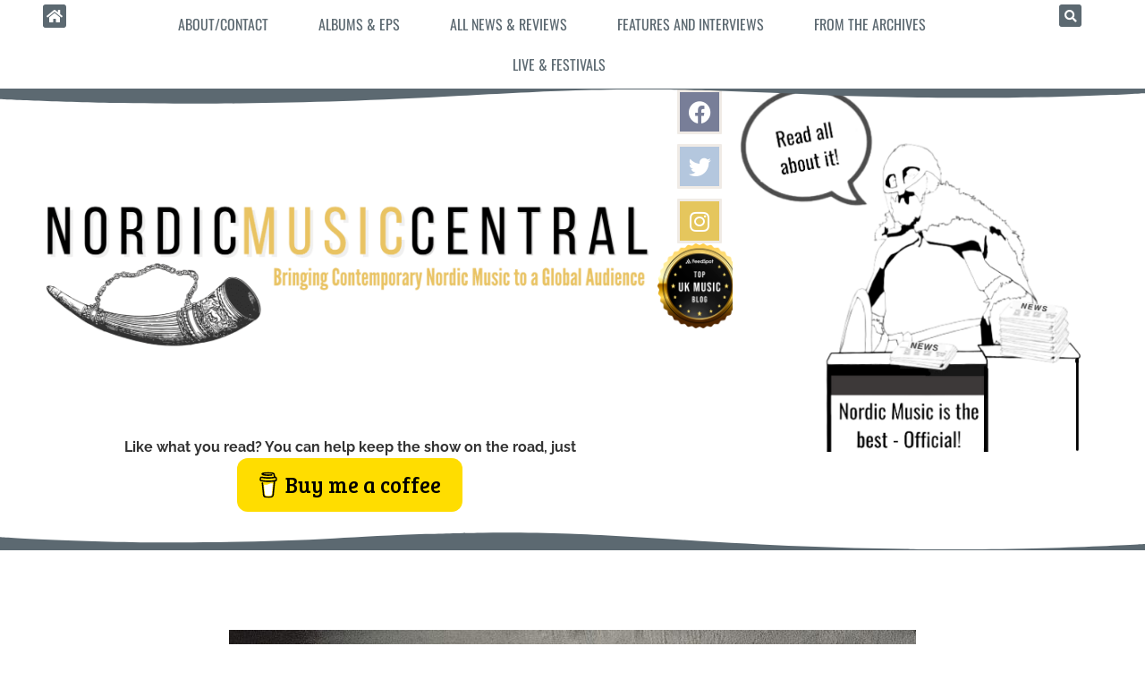

--- FILE ---
content_type: text/html; charset=UTF-8
request_url: https://www.nordicmusiccentral.com/hannah-schneider-denmark-its-the-season-single-track-from-forthcoming-album/
body_size: 22178
content:
<!doctype html>
<html lang="en-GB">
<head>
	<meta charset="UTF-8">
	<meta name="viewport" content="width=device-width, initial-scale=1">
	<link rel="profile" href="https://gmpg.org/xfn/11">
	<meta name='robots' content='index, follow, max-image-preview:large, max-snippet:-1, max-video-preview:-1' />

	<!-- This site is optimized with the Yoast SEO plugin v26.8 - https://yoast.com/product/yoast-seo-wordpress/ -->
	<title>Hannah Schneider (Denmark) - It’s The Season (single/track from forthcoming album) - Nordic Music Central</title>
	<link rel="canonical" href="https://www.nordicmusiccentral.com/hannah-schneider-denmark-its-the-season-single-track-from-forthcoming-album/" />
	<meta property="og:locale" content="en_GB" />
	<meta property="og:type" content="article" />
	<meta property="og:title" content="Hannah Schneider (Denmark) - It’s The Season (single/track from forthcoming album) - Nordic Music Central" />
	<meta property="og:description" content="Reading time: 2 minutesHannah Schneider was last here in February with a song, ‘Mirror Sphere,’ about the beginnings of life as we know it, Captain Kirk. Indeed her forthcoming album, to be released in September and which features both that song and this one, is based around a book, Havbrevene (The Sea Letters) by Siri Ranva Hjelm Jacobsen, [&hellip;]" />
	<meta property="og:url" content="https://www.nordicmusiccentral.com/hannah-schneider-denmark-its-the-season-single-track-from-forthcoming-album/" />
	<meta property="og:site_name" content="Nordic Music Central" />
	<meta property="article:author" content="https://www.facebook.com/david.bentley.7528/" />
	<meta property="article:published_time" content="2022-06-18T19:42:27+00:00" />
	<meta property="article:modified_time" content="2022-06-18T19:42:28+00:00" />
	<meta property="og:image" content="https://i0.wp.com/www.nordicmusiccentral.com/wp-content/uploads/2022/06/hannah-schneider-its-the-season.jpg?fit=1535%2C1534&ssl=1" />
	<meta property="og:image:width" content="1535" />
	<meta property="og:image:height" content="1534" />
	<meta property="og:image:type" content="image/jpeg" />
	<meta name="author" content="David Bentley" />
	<meta name="twitter:card" content="summary_large_image" />
	<meta name="twitter:creator" content="@nordiccentral" />
	<meta name="twitter:label1" content="Written by" />
	<meta name="twitter:data1" content="David Bentley" />
	<meta name="twitter:label2" content="Estimated reading time" />
	<meta name="twitter:data2" content="3 minutes" />
	<script type="application/ld+json" class="yoast-schema-graph">{"@context":"https://schema.org","@graph":[{"@type":"Article","@id":"https://www.nordicmusiccentral.com/hannah-schneider-denmark-its-the-season-single-track-from-forthcoming-album/#article","isPartOf":{"@id":"https://www.nordicmusiccentral.com/hannah-schneider-denmark-its-the-season-single-track-from-forthcoming-album/"},"author":{"name":"David Bentley","@id":"https://www.nordicmusiccentral.com/#/schema/person/89342c76abd2dbabf5ef35d61c698c07"},"headline":"Hannah Schneider (Denmark) &#8211; It’s The Season (single/track from forthcoming album)","datePublished":"2022-06-18T19:42:27+00:00","dateModified":"2022-06-18T19:42:28+00:00","mainEntityOfPage":{"@id":"https://www.nordicmusiccentral.com/hannah-schneider-denmark-its-the-season-single-track-from-forthcoming-album/"},"wordCount":581,"commentCount":0,"publisher":{"@id":"https://www.nordicmusiccentral.com/#organization"},"image":{"@id":"https://www.nordicmusiccentral.com/hannah-schneider-denmark-its-the-season-single-track-from-forthcoming-album/#primaryimage"},"thumbnailUrl":"https://www.nordicmusiccentral.com/wp-content/uploads/2022/06/hannah-schneider-its-the-season.jpg","keywords":["Album","denmark","hannah schneider","it&#039;s the season","jazz","new music","Nordic Music Central","review","rnb","single","soul"],"articleSection":["All News and Reviews"],"inLanguage":"en-GB","potentialAction":[{"@type":"CommentAction","name":"Comment","target":["https://www.nordicmusiccentral.com/hannah-schneider-denmark-its-the-season-single-track-from-forthcoming-album/#respond"]}]},{"@type":"WebPage","@id":"https://www.nordicmusiccentral.com/hannah-schneider-denmark-its-the-season-single-track-from-forthcoming-album/","url":"https://www.nordicmusiccentral.com/hannah-schneider-denmark-its-the-season-single-track-from-forthcoming-album/","name":"Hannah Schneider (Denmark) - It’s The Season (single/track from forthcoming album) - Nordic Music Central","isPartOf":{"@id":"https://www.nordicmusiccentral.com/#website"},"primaryImageOfPage":{"@id":"https://www.nordicmusiccentral.com/hannah-schneider-denmark-its-the-season-single-track-from-forthcoming-album/#primaryimage"},"image":{"@id":"https://www.nordicmusiccentral.com/hannah-schneider-denmark-its-the-season-single-track-from-forthcoming-album/#primaryimage"},"thumbnailUrl":"https://www.nordicmusiccentral.com/wp-content/uploads/2022/06/hannah-schneider-its-the-season.jpg","datePublished":"2022-06-18T19:42:27+00:00","dateModified":"2022-06-18T19:42:28+00:00","breadcrumb":{"@id":"https://www.nordicmusiccentral.com/hannah-schneider-denmark-its-the-season-single-track-from-forthcoming-album/#breadcrumb"},"inLanguage":"en-GB","potentialAction":[{"@type":"ReadAction","target":["https://www.nordicmusiccentral.com/hannah-schneider-denmark-its-the-season-single-track-from-forthcoming-album/"]}]},{"@type":"ImageObject","inLanguage":"en-GB","@id":"https://www.nordicmusiccentral.com/hannah-schneider-denmark-its-the-season-single-track-from-forthcoming-album/#primaryimage","url":"https://www.nordicmusiccentral.com/wp-content/uploads/2022/06/hannah-schneider-its-the-season.jpg","contentUrl":"https://www.nordicmusiccentral.com/wp-content/uploads/2022/06/hannah-schneider-its-the-season.jpg","width":1535,"height":1534},{"@type":"BreadcrumbList","@id":"https://www.nordicmusiccentral.com/hannah-schneider-denmark-its-the-season-single-track-from-forthcoming-album/#breadcrumb","itemListElement":[{"@type":"ListItem","position":1,"name":"Home","item":"https://www.nordicmusiccentral.com/"},{"@type":"ListItem","position":2,"name":"Hannah Schneider (Denmark) &#8211; It’s The Season (single/track from forthcoming album)"}]},{"@type":"WebSite","@id":"https://www.nordicmusiccentral.com/#website","url":"https://www.nordicmusiccentral.com/","name":"Nordic Music Central","description":"Bringing Contemporary Nordic Music to a Global Audience","publisher":{"@id":"https://www.nordicmusiccentral.com/#organization"},"potentialAction":[{"@type":"SearchAction","target":{"@type":"EntryPoint","urlTemplate":"https://www.nordicmusiccentral.com/?s={search_term_string}"},"query-input":{"@type":"PropertyValueSpecification","valueRequired":true,"valueName":"search_term_string"}}],"inLanguage":"en-GB"},{"@type":"Organization","@id":"https://www.nordicmusiccentral.com/#organization","name":"Nordic Music Central","url":"https://www.nordicmusiccentral.com/","logo":{"@type":"ImageObject","inLanguage":"en-GB","@id":"https://www.nordicmusiccentral.com/#/schema/logo/image/","url":"https://www.nordicmusiccentral.com/wp-content/uploads/2021/09/cropped-Untitled_design-removebg-preview.png","contentUrl":"https://www.nordicmusiccentral.com/wp-content/uploads/2021/09/cropped-Untitled_design-removebg-preview.png","width":512,"height":512,"caption":"Nordic Music Central"},"image":{"@id":"https://www.nordicmusiccentral.com/#/schema/logo/image/"}},{"@type":"Person","@id":"https://www.nordicmusiccentral.com/#/schema/person/89342c76abd2dbabf5ef35d61c698c07","name":"David Bentley","image":{"@type":"ImageObject","inLanguage":"en-GB","@id":"https://www.nordicmusiccentral.com/#/schema/person/image/","url":"https://secure.gravatar.com/avatar/331ae920b0e84831133c64b07d44356eaddd802e38d8f3bf19b30ff05739ceef?s=96&d=mm&r=g","contentUrl":"https://secure.gravatar.com/avatar/331ae920b0e84831133c64b07d44356eaddd802e38d8f3bf19b30ff05739ceef?s=96&d=mm&r=g","caption":"David Bentley"},"description":"Contemporary Music reviewer specialising in the Nordic countries.","sameAs":["http://www.nordicmusiccentral.com","https://www.facebook.com/david.bentley.7528/","https://www.instagram.com/nordicmusiccentral/","https://www.linkedin.com/in/djbentley/","https://x.com/nordiccentral"],"url":"https://www.nordicmusiccentral.com/author/planesandtunes/"}]}</script>
	<!-- / Yoast SEO plugin. -->


<link rel='dns-prefetch' href='//www.nordicmusiccentral.com' />
<link rel='dns-prefetch' href='//www.googletagmanager.com' />
<link rel='dns-prefetch' href='//stats.wp.com' />
<link rel="alternate" type="application/rss+xml" title="Nordic Music Central &raquo; Feed" href="https://www.nordicmusiccentral.com/feed/" />
<link rel="alternate" type="application/rss+xml" title="Nordic Music Central &raquo; Comments Feed" href="https://www.nordicmusiccentral.com/comments/feed/" />
<link rel="alternate" type="application/rss+xml" title="Nordic Music Central &raquo; Hannah Schneider (Denmark) &#8211; It’s The Season (single/track from forthcoming album) Comments Feed" href="https://www.nordicmusiccentral.com/hannah-schneider-denmark-its-the-season-single-track-from-forthcoming-album/feed/" />
<link rel="alternate" title="oEmbed (JSON)" type="application/json+oembed" href="https://www.nordicmusiccentral.com/wp-json/oembed/1.0/embed?url=https%3A%2F%2Fwww.nordicmusiccentral.com%2Fhannah-schneider-denmark-its-the-season-single-track-from-forthcoming-album%2F" />
<link rel="alternate" title="oEmbed (XML)" type="text/xml+oembed" href="https://www.nordicmusiccentral.com/wp-json/oembed/1.0/embed?url=https%3A%2F%2Fwww.nordicmusiccentral.com%2Fhannah-schneider-denmark-its-the-season-single-track-from-forthcoming-album%2F&#038;format=xml" />
		<style>
			.lazyload,
			.lazyloading {
				max-width: 100%;
			}
		</style>
		<style id='wp-img-auto-sizes-contain-inline-css'>
img:is([sizes=auto i],[sizes^="auto," i]){contain-intrinsic-size:3000px 1500px}
/*# sourceURL=wp-img-auto-sizes-contain-inline-css */
</style>
<style id='wp-emoji-styles-inline-css'>

	img.wp-smiley, img.emoji {
		display: inline !important;
		border: none !important;
		box-shadow: none !important;
		height: 1em !important;
		width: 1em !important;
		margin: 0 0.07em !important;
		vertical-align: -0.1em !important;
		background: none !important;
		padding: 0 !important;
	}
/*# sourceURL=wp-emoji-styles-inline-css */
</style>
<link rel='stylesheet' id='wp-block-library-css' href='https://www.nordicmusiccentral.com/wp-includes/css/dist/block-library/style.min.css?ver=6.9' media='all' />
<link rel='stylesheet' id='mediaelement-css' href='https://www.nordicmusiccentral.com/wp-includes/js/mediaelement/mediaelementplayer-legacy.min.css?ver=4.2.17' media='all' />
<link rel='stylesheet' id='wp-mediaelement-css' href='https://www.nordicmusiccentral.com/wp-includes/js/mediaelement/wp-mediaelement.min.css?ver=6.9' media='all' />
<style id='jetpack-sharing-buttons-style-inline-css'>
.jetpack-sharing-buttons__services-list{display:flex;flex-direction:row;flex-wrap:wrap;gap:0;list-style-type:none;margin:5px;padding:0}.jetpack-sharing-buttons__services-list.has-small-icon-size{font-size:12px}.jetpack-sharing-buttons__services-list.has-normal-icon-size{font-size:16px}.jetpack-sharing-buttons__services-list.has-large-icon-size{font-size:24px}.jetpack-sharing-buttons__services-list.has-huge-icon-size{font-size:36px}@media print{.jetpack-sharing-buttons__services-list{display:none!important}}.editor-styles-wrapper .wp-block-jetpack-sharing-buttons{gap:0;padding-inline-start:0}ul.jetpack-sharing-buttons__services-list.has-background{padding:1.25em 2.375em}
/*# sourceURL=https://www.nordicmusiccentral.com/wp-content/plugins/jetpack/_inc/blocks/sharing-buttons/view.css */
</style>
<style id='global-styles-inline-css'>
:root{--wp--preset--aspect-ratio--square: 1;--wp--preset--aspect-ratio--4-3: 4/3;--wp--preset--aspect-ratio--3-4: 3/4;--wp--preset--aspect-ratio--3-2: 3/2;--wp--preset--aspect-ratio--2-3: 2/3;--wp--preset--aspect-ratio--16-9: 16/9;--wp--preset--aspect-ratio--9-16: 9/16;--wp--preset--color--black: #000000;--wp--preset--color--cyan-bluish-gray: #abb8c3;--wp--preset--color--white: #ffffff;--wp--preset--color--pale-pink: #f78da7;--wp--preset--color--vivid-red: #cf2e2e;--wp--preset--color--luminous-vivid-orange: #ff6900;--wp--preset--color--luminous-vivid-amber: #fcb900;--wp--preset--color--light-green-cyan: #7bdcb5;--wp--preset--color--vivid-green-cyan: #00d084;--wp--preset--color--pale-cyan-blue: #8ed1fc;--wp--preset--color--vivid-cyan-blue: #0693e3;--wp--preset--color--vivid-purple: #9b51e0;--wp--preset--gradient--vivid-cyan-blue-to-vivid-purple: linear-gradient(135deg,rgb(6,147,227) 0%,rgb(155,81,224) 100%);--wp--preset--gradient--light-green-cyan-to-vivid-green-cyan: linear-gradient(135deg,rgb(122,220,180) 0%,rgb(0,208,130) 100%);--wp--preset--gradient--luminous-vivid-amber-to-luminous-vivid-orange: linear-gradient(135deg,rgb(252,185,0) 0%,rgb(255,105,0) 100%);--wp--preset--gradient--luminous-vivid-orange-to-vivid-red: linear-gradient(135deg,rgb(255,105,0) 0%,rgb(207,46,46) 100%);--wp--preset--gradient--very-light-gray-to-cyan-bluish-gray: linear-gradient(135deg,rgb(238,238,238) 0%,rgb(169,184,195) 100%);--wp--preset--gradient--cool-to-warm-spectrum: linear-gradient(135deg,rgb(74,234,220) 0%,rgb(151,120,209) 20%,rgb(207,42,186) 40%,rgb(238,44,130) 60%,rgb(251,105,98) 80%,rgb(254,248,76) 100%);--wp--preset--gradient--blush-light-purple: linear-gradient(135deg,rgb(255,206,236) 0%,rgb(152,150,240) 100%);--wp--preset--gradient--blush-bordeaux: linear-gradient(135deg,rgb(254,205,165) 0%,rgb(254,45,45) 50%,rgb(107,0,62) 100%);--wp--preset--gradient--luminous-dusk: linear-gradient(135deg,rgb(255,203,112) 0%,rgb(199,81,192) 50%,rgb(65,88,208) 100%);--wp--preset--gradient--pale-ocean: linear-gradient(135deg,rgb(255,245,203) 0%,rgb(182,227,212) 50%,rgb(51,167,181) 100%);--wp--preset--gradient--electric-grass: linear-gradient(135deg,rgb(202,248,128) 0%,rgb(113,206,126) 100%);--wp--preset--gradient--midnight: linear-gradient(135deg,rgb(2,3,129) 0%,rgb(40,116,252) 100%);--wp--preset--font-size--small: 13px;--wp--preset--font-size--medium: 20px;--wp--preset--font-size--large: 36px;--wp--preset--font-size--x-large: 42px;--wp--preset--spacing--20: 0.44rem;--wp--preset--spacing--30: 0.67rem;--wp--preset--spacing--40: 1rem;--wp--preset--spacing--50: 1.5rem;--wp--preset--spacing--60: 2.25rem;--wp--preset--spacing--70: 3.38rem;--wp--preset--spacing--80: 5.06rem;--wp--preset--shadow--natural: 6px 6px 9px rgba(0, 0, 0, 0.2);--wp--preset--shadow--deep: 12px 12px 50px rgba(0, 0, 0, 0.4);--wp--preset--shadow--sharp: 6px 6px 0px rgba(0, 0, 0, 0.2);--wp--preset--shadow--outlined: 6px 6px 0px -3px rgb(255, 255, 255), 6px 6px rgb(0, 0, 0);--wp--preset--shadow--crisp: 6px 6px 0px rgb(0, 0, 0);}:root { --wp--style--global--content-size: 800px;--wp--style--global--wide-size: 1200px; }:where(body) { margin: 0; }.wp-site-blocks > .alignleft { float: left; margin-right: 2em; }.wp-site-blocks > .alignright { float: right; margin-left: 2em; }.wp-site-blocks > .aligncenter { justify-content: center; margin-left: auto; margin-right: auto; }:where(.wp-site-blocks) > * { margin-block-start: 24px; margin-block-end: 0; }:where(.wp-site-blocks) > :first-child { margin-block-start: 0; }:where(.wp-site-blocks) > :last-child { margin-block-end: 0; }:root { --wp--style--block-gap: 24px; }:root :where(.is-layout-flow) > :first-child{margin-block-start: 0;}:root :where(.is-layout-flow) > :last-child{margin-block-end: 0;}:root :where(.is-layout-flow) > *{margin-block-start: 24px;margin-block-end: 0;}:root :where(.is-layout-constrained) > :first-child{margin-block-start: 0;}:root :where(.is-layout-constrained) > :last-child{margin-block-end: 0;}:root :where(.is-layout-constrained) > *{margin-block-start: 24px;margin-block-end: 0;}:root :where(.is-layout-flex){gap: 24px;}:root :where(.is-layout-grid){gap: 24px;}.is-layout-flow > .alignleft{float: left;margin-inline-start: 0;margin-inline-end: 2em;}.is-layout-flow > .alignright{float: right;margin-inline-start: 2em;margin-inline-end: 0;}.is-layout-flow > .aligncenter{margin-left: auto !important;margin-right: auto !important;}.is-layout-constrained > .alignleft{float: left;margin-inline-start: 0;margin-inline-end: 2em;}.is-layout-constrained > .alignright{float: right;margin-inline-start: 2em;margin-inline-end: 0;}.is-layout-constrained > .aligncenter{margin-left: auto !important;margin-right: auto !important;}.is-layout-constrained > :where(:not(.alignleft):not(.alignright):not(.alignfull)){max-width: var(--wp--style--global--content-size);margin-left: auto !important;margin-right: auto !important;}.is-layout-constrained > .alignwide{max-width: var(--wp--style--global--wide-size);}body .is-layout-flex{display: flex;}.is-layout-flex{flex-wrap: wrap;align-items: center;}.is-layout-flex > :is(*, div){margin: 0;}body .is-layout-grid{display: grid;}.is-layout-grid > :is(*, div){margin: 0;}body{padding-top: 0px;padding-right: 0px;padding-bottom: 0px;padding-left: 0px;}a:where(:not(.wp-element-button)){text-decoration: underline;}:root :where(.wp-element-button, .wp-block-button__link){background-color: #32373c;border-width: 0;color: #fff;font-family: inherit;font-size: inherit;font-style: inherit;font-weight: inherit;letter-spacing: inherit;line-height: inherit;padding-top: calc(0.667em + 2px);padding-right: calc(1.333em + 2px);padding-bottom: calc(0.667em + 2px);padding-left: calc(1.333em + 2px);text-decoration: none;text-transform: inherit;}.has-black-color{color: var(--wp--preset--color--black) !important;}.has-cyan-bluish-gray-color{color: var(--wp--preset--color--cyan-bluish-gray) !important;}.has-white-color{color: var(--wp--preset--color--white) !important;}.has-pale-pink-color{color: var(--wp--preset--color--pale-pink) !important;}.has-vivid-red-color{color: var(--wp--preset--color--vivid-red) !important;}.has-luminous-vivid-orange-color{color: var(--wp--preset--color--luminous-vivid-orange) !important;}.has-luminous-vivid-amber-color{color: var(--wp--preset--color--luminous-vivid-amber) !important;}.has-light-green-cyan-color{color: var(--wp--preset--color--light-green-cyan) !important;}.has-vivid-green-cyan-color{color: var(--wp--preset--color--vivid-green-cyan) !important;}.has-pale-cyan-blue-color{color: var(--wp--preset--color--pale-cyan-blue) !important;}.has-vivid-cyan-blue-color{color: var(--wp--preset--color--vivid-cyan-blue) !important;}.has-vivid-purple-color{color: var(--wp--preset--color--vivid-purple) !important;}.has-black-background-color{background-color: var(--wp--preset--color--black) !important;}.has-cyan-bluish-gray-background-color{background-color: var(--wp--preset--color--cyan-bluish-gray) !important;}.has-white-background-color{background-color: var(--wp--preset--color--white) !important;}.has-pale-pink-background-color{background-color: var(--wp--preset--color--pale-pink) !important;}.has-vivid-red-background-color{background-color: var(--wp--preset--color--vivid-red) !important;}.has-luminous-vivid-orange-background-color{background-color: var(--wp--preset--color--luminous-vivid-orange) !important;}.has-luminous-vivid-amber-background-color{background-color: var(--wp--preset--color--luminous-vivid-amber) !important;}.has-light-green-cyan-background-color{background-color: var(--wp--preset--color--light-green-cyan) !important;}.has-vivid-green-cyan-background-color{background-color: var(--wp--preset--color--vivid-green-cyan) !important;}.has-pale-cyan-blue-background-color{background-color: var(--wp--preset--color--pale-cyan-blue) !important;}.has-vivid-cyan-blue-background-color{background-color: var(--wp--preset--color--vivid-cyan-blue) !important;}.has-vivid-purple-background-color{background-color: var(--wp--preset--color--vivid-purple) !important;}.has-black-border-color{border-color: var(--wp--preset--color--black) !important;}.has-cyan-bluish-gray-border-color{border-color: var(--wp--preset--color--cyan-bluish-gray) !important;}.has-white-border-color{border-color: var(--wp--preset--color--white) !important;}.has-pale-pink-border-color{border-color: var(--wp--preset--color--pale-pink) !important;}.has-vivid-red-border-color{border-color: var(--wp--preset--color--vivid-red) !important;}.has-luminous-vivid-orange-border-color{border-color: var(--wp--preset--color--luminous-vivid-orange) !important;}.has-luminous-vivid-amber-border-color{border-color: var(--wp--preset--color--luminous-vivid-amber) !important;}.has-light-green-cyan-border-color{border-color: var(--wp--preset--color--light-green-cyan) !important;}.has-vivid-green-cyan-border-color{border-color: var(--wp--preset--color--vivid-green-cyan) !important;}.has-pale-cyan-blue-border-color{border-color: var(--wp--preset--color--pale-cyan-blue) !important;}.has-vivid-cyan-blue-border-color{border-color: var(--wp--preset--color--vivid-cyan-blue) !important;}.has-vivid-purple-border-color{border-color: var(--wp--preset--color--vivid-purple) !important;}.has-vivid-cyan-blue-to-vivid-purple-gradient-background{background: var(--wp--preset--gradient--vivid-cyan-blue-to-vivid-purple) !important;}.has-light-green-cyan-to-vivid-green-cyan-gradient-background{background: var(--wp--preset--gradient--light-green-cyan-to-vivid-green-cyan) !important;}.has-luminous-vivid-amber-to-luminous-vivid-orange-gradient-background{background: var(--wp--preset--gradient--luminous-vivid-amber-to-luminous-vivid-orange) !important;}.has-luminous-vivid-orange-to-vivid-red-gradient-background{background: var(--wp--preset--gradient--luminous-vivid-orange-to-vivid-red) !important;}.has-very-light-gray-to-cyan-bluish-gray-gradient-background{background: var(--wp--preset--gradient--very-light-gray-to-cyan-bluish-gray) !important;}.has-cool-to-warm-spectrum-gradient-background{background: var(--wp--preset--gradient--cool-to-warm-spectrum) !important;}.has-blush-light-purple-gradient-background{background: var(--wp--preset--gradient--blush-light-purple) !important;}.has-blush-bordeaux-gradient-background{background: var(--wp--preset--gradient--blush-bordeaux) !important;}.has-luminous-dusk-gradient-background{background: var(--wp--preset--gradient--luminous-dusk) !important;}.has-pale-ocean-gradient-background{background: var(--wp--preset--gradient--pale-ocean) !important;}.has-electric-grass-gradient-background{background: var(--wp--preset--gradient--electric-grass) !important;}.has-midnight-gradient-background{background: var(--wp--preset--gradient--midnight) !important;}.has-small-font-size{font-size: var(--wp--preset--font-size--small) !important;}.has-medium-font-size{font-size: var(--wp--preset--font-size--medium) !important;}.has-large-font-size{font-size: var(--wp--preset--font-size--large) !important;}.has-x-large-font-size{font-size: var(--wp--preset--font-size--x-large) !important;}
:root :where(.wp-block-pullquote){font-size: 1.5em;line-height: 1.6;}
/*# sourceURL=global-styles-inline-css */
</style>
<link rel='stylesheet' id='contact-form-7-css' href='https://www.nordicmusiccentral.com/wp-content/plugins/contact-form-7/includes/css/styles.css?ver=6.1.4' media='all' />
<link rel='stylesheet' id='likebtn_style-css' href='https://www.nordicmusiccentral.com/wp-content/plugins/likebtn-like-button/public/css/style.css?ver=6.9' media='all' />
<link rel='stylesheet' id='hello-elementor-css' href='https://www.nordicmusiccentral.com/wp-content/themes/hello-elementor/assets/css/reset.css?ver=3.4.6' media='all' />
<link rel='stylesheet' id='hello-elementor-theme-style-css' href='https://www.nordicmusiccentral.com/wp-content/themes/hello-elementor/assets/css/theme.css?ver=3.4.6' media='all' />
<link rel='stylesheet' id='hello-elementor-header-footer-css' href='https://www.nordicmusiccentral.com/wp-content/themes/hello-elementor/assets/css/header-footer.css?ver=3.4.6' media='all' />
<link rel='stylesheet' id='elementor-frontend-css' href='https://www.nordicmusiccentral.com/wp-content/uploads/elementor/css/custom-frontend.min.css?ver=1769696322' media='all' />
<link rel='stylesheet' id='elementor-post-5-css' href='https://www.nordicmusiccentral.com/wp-content/uploads/elementor/css/post-5.css?ver=1769696322' media='all' />
<link rel='stylesheet' id='widget-nav-menu-css' href='https://www.nordicmusiccentral.com/wp-content/uploads/elementor/css/custom-pro-widget-nav-menu.min.css?ver=1769696322' media='all' />
<link rel='stylesheet' id='widget-search-form-css' href='https://www.nordicmusiccentral.com/wp-content/plugins/elementor-pro/assets/css/widget-search-form.min.css?ver=3.33.2' media='all' />
<link rel='stylesheet' id='elementor-icons-shared-0-css' href='https://www.nordicmusiccentral.com/wp-content/plugins/elementor/assets/lib/font-awesome/css/fontawesome.min.css?ver=5.15.3' media='all' />
<link rel='stylesheet' id='elementor-icons-fa-solid-css' href='https://www.nordicmusiccentral.com/wp-content/plugins/elementor/assets/lib/font-awesome/css/solid.min.css?ver=5.15.3' media='all' />
<link rel='stylesheet' id='widget-image-css' href='https://www.nordicmusiccentral.com/wp-content/plugins/elementor/assets/css/widget-image.min.css?ver=3.34.4' media='all' />
<link rel='stylesheet' id='widget-social-icons-css' href='https://www.nordicmusiccentral.com/wp-content/plugins/elementor/assets/css/widget-social-icons.min.css?ver=3.34.4' media='all' />
<link rel='stylesheet' id='e-apple-webkit-css' href='https://www.nordicmusiccentral.com/wp-content/uploads/elementor/css/custom-apple-webkit.min.css?ver=1769696322' media='all' />
<link rel='stylesheet' id='e-shapes-css' href='https://www.nordicmusiccentral.com/wp-content/plugins/elementor/assets/css/conditionals/shapes.min.css?ver=3.34.4' media='all' />
<link rel='stylesheet' id='widget-heading-css' href='https://www.nordicmusiccentral.com/wp-content/plugins/elementor/assets/css/widget-heading.min.css?ver=3.34.4' media='all' />
<link rel='stylesheet' id='e-animation-bob-css' href='https://www.nordicmusiccentral.com/wp-content/plugins/elementor/assets/lib/animations/styles/e-animation-bob.min.css?ver=3.34.4' media='all' />
<link rel='stylesheet' id='widget-icon-list-css' href='https://www.nordicmusiccentral.com/wp-content/uploads/elementor/css/custom-widget-icon-list.min.css?ver=1769696322' media='all' />
<link rel='stylesheet' id='widget-divider-css' href='https://www.nordicmusiccentral.com/wp-content/plugins/elementor/assets/css/widget-divider.min.css?ver=3.34.4' media='all' />
<link rel='stylesheet' id='widget-post-info-css' href='https://www.nordicmusiccentral.com/wp-content/plugins/elementor-pro/assets/css/widget-post-info.min.css?ver=3.33.2' media='all' />
<link rel='stylesheet' id='elementor-icons-fa-regular-css' href='https://www.nordicmusiccentral.com/wp-content/plugins/elementor/assets/lib/font-awesome/css/regular.min.css?ver=5.15.3' media='all' />
<link rel='stylesheet' id='widget-author-box-css' href='https://www.nordicmusiccentral.com/wp-content/plugins/elementor-pro/assets/css/widget-author-box.min.css?ver=3.33.2' media='all' />
<link rel='stylesheet' id='elementor-icons-css' href='https://www.nordicmusiccentral.com/wp-content/plugins/elementor/assets/lib/eicons/css/elementor-icons.min.css?ver=5.46.0' media='all' />
<link rel='stylesheet' id='uael-frontend-css' href='https://www.nordicmusiccentral.com/wp-content/plugins/ultimate-elementor/assets/min-css/uael-frontend.min.css?ver=1.42.3' media='all' />
<link rel='stylesheet' id='uael-teammember-social-icons-css' href='https://www.nordicmusiccentral.com/wp-content/plugins/elementor/assets/css/widget-social-icons.min.css?ver=3.24.0' media='all' />
<link rel='stylesheet' id='uael-social-share-icons-brands-css' href='https://www.nordicmusiccentral.com/wp-content/plugins/elementor/assets/lib/font-awesome/css/brands.css?ver=5.15.3' media='all' />
<link rel='stylesheet' id='uael-social-share-icons-fontawesome-css' href='https://www.nordicmusiccentral.com/wp-content/plugins/elementor/assets/lib/font-awesome/css/fontawesome.css?ver=5.15.3' media='all' />
<link rel='stylesheet' id='uael-nav-menu-icons-css' href='https://www.nordicmusiccentral.com/wp-content/plugins/elementor/assets/lib/font-awesome/css/solid.css?ver=5.15.3' media='all' />
<link rel='stylesheet' id='elementor-post-1089-css' href='https://www.nordicmusiccentral.com/wp-content/uploads/elementor/css/post-1089.css?ver=1769696323' media='all' />
<link rel='stylesheet' id='elementor-post-2054-css' href='https://www.nordicmusiccentral.com/wp-content/uploads/elementor/css/post-2054.css?ver=1769696323' media='all' />
<link rel='stylesheet' id='elementor-post-1755-css' href='https://www.nordicmusiccentral.com/wp-content/uploads/elementor/css/post-1755.css?ver=1769696376' media='all' />
<link rel='stylesheet' id='ecs-styles-css' href='https://www.nordicmusiccentral.com/wp-content/plugins/ele-custom-skin/assets/css/ecs-style.css?ver=3.1.9' media='all' />
<link rel='stylesheet' id='elementor-gf-local-oswald-css' href='https://www.nordicmusiccentral.com/wp-content/uploads/elementor/google-fonts/css/oswald.css?ver=1742264313' media='all' />
<link rel='stylesheet' id='elementor-gf-local-raleway-css' href='https://www.nordicmusiccentral.com/wp-content/uploads/elementor/google-fonts/css/raleway.css?ver=1742264320' media='all' />
<link rel='stylesheet' id='elementor-gf-local-lato-css' href='https://www.nordicmusiccentral.com/wp-content/uploads/elementor/google-fonts/css/lato.css?ver=1742264321' media='all' />
<link rel='stylesheet' id='elementor-gf-local-lora-css' href='https://www.nordicmusiccentral.com/wp-content/uploads/elementor/google-fonts/css/lora.css?ver=1742264325' media='all' />
<link rel='stylesheet' id='elementor-icons-fa-brands-css' href='https://www.nordicmusiccentral.com/wp-content/plugins/elementor/assets/lib/font-awesome/css/brands.min.css?ver=5.15.3' media='all' />
<script src="https://www.nordicmusiccentral.com/wp-includes/js/jquery/jquery.min.js?ver=3.7.1" id="jquery-core-js" type="5cf9142a31f76c58be6e8fb3-text/javascript"></script>
<script src="https://www.nordicmusiccentral.com/wp-includes/js/jquery/jquery-migrate.min.js?ver=3.4.1" id="jquery-migrate-js" type="5cf9142a31f76c58be6e8fb3-text/javascript"></script>
<script id="likebtn_frontend-js-extra" type="5cf9142a31f76c58be6e8fb3-text/javascript">
var likebtn_eh_data = {"ajaxurl":"https://www.nordicmusiccentral.com/wp-admin/admin-ajax.php","security":"2eb43c2168"};
//# sourceURL=likebtn_frontend-js-extra
</script>
<script src="https://www.nordicmusiccentral.com/wp-content/plugins/likebtn-like-button/public/js/frontend.js?ver=6.9" id="likebtn_frontend-js" type="5cf9142a31f76c58be6e8fb3-text/javascript"></script>

<!-- Google tag (gtag.js) snippet added by Site Kit -->
<!-- Google Analytics snippet added by Site Kit -->
<script src="https://www.googletagmanager.com/gtag/js?id=G-NYFWNXB59G" id="google_gtagjs-js" async type="5cf9142a31f76c58be6e8fb3-text/javascript"></script>
<script id="google_gtagjs-js-after" type="5cf9142a31f76c58be6e8fb3-text/javascript">
window.dataLayer = window.dataLayer || [];function gtag(){dataLayer.push(arguments);}
gtag("set","linker",{"domains":["www.nordicmusiccentral.com"]});
gtag("js", new Date());
gtag("set", "developer_id.dZTNiMT", true);
gtag("config", "G-NYFWNXB59G");
//# sourceURL=google_gtagjs-js-after
</script>
<script id="ecs_ajax_load-js-extra" type="5cf9142a31f76c58be6e8fb3-text/javascript">
var ecs_ajax_params = {"ajaxurl":"https://www.nordicmusiccentral.com/wp-admin/admin-ajax.php","posts":"{\"page\":0,\"name\":\"hannah-schneider-denmark-its-the-season-single-track-from-forthcoming-album\",\"error\":\"\",\"m\":\"\",\"p\":0,\"post_parent\":\"\",\"subpost\":\"\",\"subpost_id\":\"\",\"attachment\":\"\",\"attachment_id\":0,\"pagename\":\"\",\"page_id\":0,\"second\":\"\",\"minute\":\"\",\"hour\":\"\",\"day\":0,\"monthnum\":0,\"year\":0,\"w\":0,\"category_name\":\"\",\"tag\":\"\",\"cat\":\"\",\"tag_id\":\"\",\"author\":\"\",\"author_name\":\"\",\"feed\":\"\",\"tb\":\"\",\"paged\":0,\"meta_key\":\"\",\"meta_value\":\"\",\"preview\":\"\",\"s\":\"\",\"sentence\":\"\",\"title\":\"\",\"fields\":\"all\",\"menu_order\":\"\",\"embed\":\"\",\"category__in\":[],\"category__not_in\":[],\"category__and\":[],\"post__in\":[],\"post__not_in\":[],\"post_name__in\":[],\"tag__in\":[],\"tag__not_in\":[],\"tag__and\":[],\"tag_slug__in\":[],\"tag_slug__and\":[],\"post_parent__in\":[],\"post_parent__not_in\":[],\"author__in\":[],\"author__not_in\":[],\"search_columns\":[],\"ignore_sticky_posts\":false,\"suppress_filters\":false,\"cache_results\":true,\"update_post_term_cache\":true,\"update_menu_item_cache\":false,\"lazy_load_term_meta\":true,\"update_post_meta_cache\":true,\"post_type\":\"\",\"posts_per_page\":10,\"nopaging\":false,\"comments_per_page\":\"50\",\"no_found_rows\":false,\"order\":\"DESC\"}"};
//# sourceURL=ecs_ajax_load-js-extra
</script>
<script src="https://www.nordicmusiccentral.com/wp-content/plugins/ele-custom-skin/assets/js/ecs_ajax_pagination.js?ver=3.1.9" id="ecs_ajax_load-js" type="5cf9142a31f76c58be6e8fb3-text/javascript"></script>
<script src="https://www.nordicmusiccentral.com/wp-content/plugins/ele-custom-skin/assets/js/ecs.js?ver=3.1.9" id="ecs-script-js" type="5cf9142a31f76c58be6e8fb3-text/javascript"></script>
<link rel="https://api.w.org/" href="https://www.nordicmusiccentral.com/wp-json/" /><link rel="alternate" title="JSON" type="application/json" href="https://www.nordicmusiccentral.com/wp-json/wp/v2/posts/3317" /><link rel="EditURI" type="application/rsd+xml" title="RSD" href="https://www.nordicmusiccentral.com/xmlrpc.php?rsd" />
<meta name="generator" content="WordPress 6.9" />
<link rel='shortlink' href='https://www.nordicmusiccentral.com/?p=3317' />
<!-- start Simple Custom CSS and JS -->
<style>
input.wpcf7-form-control.wpcf7-submit,input.wpcf7-form-control.wpcf7-submit:hover {
	background-color: #e5c65d;
	border: 1px solid #e5c65d;
	color: #fff;
}
</style>
<!-- end Simple Custom CSS and JS -->
<!-- start Simple Custom CSS and JS -->
<style>
.grecaptcha-badge {
	visibility: hidden;
}
</style>
<!-- end Simple Custom CSS and JS -->
<!-- start Simple Custom CSS and JS -->
<style>
ul.uael-post__header-filters {
	display: flex;
	justify-content: center;
	list-style: none;
}
.uael-post__header-filters:hover {
	cursor: pointer;
}
.elementor-1889 .elementor-element.elementor-element-865bab3 .uael-post__header-filter:last-child {
	margin-right: 5px;
}
@media screen and (max-width: 980px) {
	ul.uael-post__header-filters {
		display: block;
		margin: 0 auto;
	}
}
</style>
<!-- end Simple Custom CSS and JS -->
<meta name="generator" content="Site Kit by Google 1.171.0" />	<style>img#wpstats{display:none}</style>
				<script type="5cf9142a31f76c58be6e8fb3-text/javascript">
			document.documentElement.className = document.documentElement.className.replace('no-js', 'js');
		</script>
				<style>
			.no-js img.lazyload {
				display: none;
			}

			figure.wp-block-image img.lazyloading {
				min-width: 150px;
			}

			.lazyload,
			.lazyloading {
				--smush-placeholder-width: 100px;
				--smush-placeholder-aspect-ratio: 1/1;
				width: var(--smush-image-width, var(--smush-placeholder-width)) !important;
				aspect-ratio: var(--smush-image-aspect-ratio, var(--smush-placeholder-aspect-ratio)) !important;
			}

						.lazyload, .lazyloading {
				opacity: 0;
			}

			.lazyloaded {
				opacity: 1;
				transition: opacity 400ms;
				transition-delay: 0ms;
			}

					</style>
		<meta name="generator" content="Elementor 3.34.4; features: additional_custom_breakpoints; settings: css_print_method-external, google_font-enabled, font_display-swap">
			<style>
				.e-con.e-parent:nth-of-type(n+4):not(.e-lazyloaded):not(.e-no-lazyload),
				.e-con.e-parent:nth-of-type(n+4):not(.e-lazyloaded):not(.e-no-lazyload) * {
					background-image: none !important;
				}
				@media screen and (max-height: 1024px) {
					.e-con.e-parent:nth-of-type(n+3):not(.e-lazyloaded):not(.e-no-lazyload),
					.e-con.e-parent:nth-of-type(n+3):not(.e-lazyloaded):not(.e-no-lazyload) * {
						background-image: none !important;
					}
				}
				@media screen and (max-height: 640px) {
					.e-con.e-parent:nth-of-type(n+2):not(.e-lazyloaded):not(.e-no-lazyload),
					.e-con.e-parent:nth-of-type(n+2):not(.e-lazyloaded):not(.e-no-lazyload) * {
						background-image: none !important;
					}
				}
			</style>
			<link rel="icon" href="https://www.nordicmusiccentral.com/wp-content/uploads/2021/10/Nordic-150x150.png" sizes="32x32" />
<link rel="icon" href="https://www.nordicmusiccentral.com/wp-content/uploads/2021/10/Nordic-300x300.png" sizes="192x192" />
<link rel="apple-touch-icon" href="https://www.nordicmusiccentral.com/wp-content/uploads/2021/10/Nordic-300x300.png" />
<meta name="msapplication-TileImage" content="https://www.nordicmusiccentral.com/wp-content/uploads/2021/10/Nordic-300x300.png" />
</head>
<body class="wp-singular post-template-default single single-post postid-3317 single-format-standard wp-custom-logo wp-embed-responsive wp-theme-hello-elementor hello-elementor-default elementor-default elementor-template-full-width elementor-kit-5 elementor-page-1755">


<a class="skip-link screen-reader-text" href="#content">Skip to content</a>

		<header data-elementor-type="header" data-elementor-id="1089" class="elementor elementor-1089 elementor-location-header" data-elementor-post-type="elementor_library">
			<div class="elementor-element elementor-element-5c43fa2 e-flex e-con-boxed e-con e-parent" data-id="5c43fa2" data-element_type="container">
					<div class="e-con-inner">
		<div class="elementor-element elementor-element-2d79d60 e-con-full e-flex e-con e-child" data-id="2d79d60" data-element_type="container">
				<div class="elementor-element elementor-element-e804353 elementor-view-stacked elementor-shape-square elementor-widget elementor-widget-icon" data-id="e804353" data-element_type="widget" data-widget_type="icon.default">
				<div class="elementor-widget-container">
							<div class="elementor-icon-wrapper">
			<a class="elementor-icon" href="https://www.nordicmusiccentral.com">
			<i aria-hidden="true" class="fas fa-home"></i>			</a>
		</div>
						</div>
				</div>
				</div>
		<div class="elementor-element elementor-element-315b914 e-con-full e-flex e-con e-child" data-id="315b914" data-element_type="container">
				<div class="elementor-element elementor-element-ceedfb0 elementor-nav-menu--stretch elementor-nav-menu__text-align-center elementor-nav-menu__align-center elementor-nav-menu--dropdown-tablet elementor-nav-menu--toggle elementor-nav-menu--burger elementor-widget elementor-widget-nav-menu" data-id="ceedfb0" data-element_type="widget" data-settings="{&quot;full_width&quot;:&quot;stretch&quot;,&quot;layout&quot;:&quot;horizontal&quot;,&quot;submenu_icon&quot;:{&quot;value&quot;:&quot;&lt;i class=\&quot;fas fa-caret-down\&quot; aria-hidden=\&quot;true\&quot;&gt;&lt;\/i&gt;&quot;,&quot;library&quot;:&quot;fa-solid&quot;},&quot;toggle&quot;:&quot;burger&quot;}" data-widget_type="nav-menu.default">
				<div class="elementor-widget-container">
								<nav aria-label="Menu" class="elementor-nav-menu--main elementor-nav-menu__container elementor-nav-menu--layout-horizontal e--pointer-text e--animation-grow">
				<ul id="menu-1-ceedfb0" class="elementor-nav-menu"><li class="menu-item menu-item-type-post_type menu-item-object-page menu-item-1748"><a href="https://www.nordicmusiccentral.com/about-contact/" class="elementor-item">About/Contact</a></li>
<li class="menu-item menu-item-type-post_type menu-item-object-page menu-item-2100"><a href="https://www.nordicmusiccentral.com/albums-eps/" class="elementor-item">Albums &#038; EPs</a></li>
<li class="menu-item menu-item-type-post_type menu-item-object-page menu-item-2047"><a href="https://www.nordicmusiccentral.com/all-news-reviews/" class="elementor-item">All News &#038; Reviews</a></li>
<li class="menu-item menu-item-type-post_type menu-item-object-page menu-item-2110"><a href="https://www.nordicmusiccentral.com/features-and-interviews/" class="elementor-item">Features and Interviews</a></li>
<li class="menu-item menu-item-type-post_type menu-item-object-page menu-item-2042"><a href="https://www.nordicmusiccentral.com/from-the-archives/" class="elementor-item">From the Archives</a></li>
<li class="menu-item menu-item-type-post_type menu-item-object-page menu-item-4220"><a href="https://www.nordicmusiccentral.com/live-performances-festivals/" class="elementor-item">Live &#038; Festivals</a></li>
</ul>			</nav>
					<div class="elementor-menu-toggle" role="button" tabindex="0" aria-label="Menu Toggle" aria-expanded="false">
			<i aria-hidden="true" role="presentation" class="elementor-menu-toggle__icon--open eicon-menu-bar"></i><i aria-hidden="true" role="presentation" class="elementor-menu-toggle__icon--close eicon-close"></i>		</div>
					<nav class="elementor-nav-menu--dropdown elementor-nav-menu__container" aria-hidden="true">
				<ul id="menu-2-ceedfb0" class="elementor-nav-menu"><li class="menu-item menu-item-type-post_type menu-item-object-page menu-item-1748"><a href="https://www.nordicmusiccentral.com/about-contact/" class="elementor-item" tabindex="-1">About/Contact</a></li>
<li class="menu-item menu-item-type-post_type menu-item-object-page menu-item-2100"><a href="https://www.nordicmusiccentral.com/albums-eps/" class="elementor-item" tabindex="-1">Albums &#038; EPs</a></li>
<li class="menu-item menu-item-type-post_type menu-item-object-page menu-item-2047"><a href="https://www.nordicmusiccentral.com/all-news-reviews/" class="elementor-item" tabindex="-1">All News &#038; Reviews</a></li>
<li class="menu-item menu-item-type-post_type menu-item-object-page menu-item-2110"><a href="https://www.nordicmusiccentral.com/features-and-interviews/" class="elementor-item" tabindex="-1">Features and Interviews</a></li>
<li class="menu-item menu-item-type-post_type menu-item-object-page menu-item-2042"><a href="https://www.nordicmusiccentral.com/from-the-archives/" class="elementor-item" tabindex="-1">From the Archives</a></li>
<li class="menu-item menu-item-type-post_type menu-item-object-page menu-item-4220"><a href="https://www.nordicmusiccentral.com/live-performances-festivals/" class="elementor-item" tabindex="-1">Live &#038; Festivals</a></li>
</ul>			</nav>
						</div>
				</div>
				</div>
		<div class="elementor-element elementor-element-758d211 e-con-full e-flex e-con e-child" data-id="758d211" data-element_type="container">
				<div class="elementor-element elementor-element-25aecd3 elementor-search-form--skin-full_screen elementor-widget elementor-widget-search-form" data-id="25aecd3" data-element_type="widget" data-settings="{&quot;skin&quot;:&quot;full_screen&quot;}" data-widget_type="search-form.default">
				<div class="elementor-widget-container">
							<search role="search">
			<form class="elementor-search-form" action="https://www.nordicmusiccentral.com" method="get">
												<div class="elementor-search-form__toggle" role="button" tabindex="0" aria-label="Search">
					<i aria-hidden="true" class="fas fa-search"></i>				</div>
								<div class="elementor-search-form__container">
					<label class="elementor-screen-only" for="elementor-search-form-25aecd3">Search</label>

					
					<input id="elementor-search-form-25aecd3" placeholder="Type here and press &quot;ENTER&quot;" class="elementor-search-form__input" type="search" name="s" value="">
					
					
										<div class="dialog-lightbox-close-button dialog-close-button" role="button" tabindex="0" aria-label="Close this search box.">
						<i aria-hidden="true" class="eicon-close"></i>					</div>
									</div>
			</form>
		</search>
						</div>
				</div>
				</div>
					</div>
				</div>
		<div class="elementor-element elementor-element-ab0450f e-flex e-con-boxed e-con e-parent" data-id="ab0450f" data-element_type="container" data-settings="{&quot;shape_divider_top&quot;:&quot;waves&quot;,&quot;shape_divider_bottom&quot;:&quot;waves&quot;,&quot;shape_divider_bottom_negative&quot;:&quot;yes&quot;}">
					<div class="e-con-inner">
				<div class="elementor-shape elementor-shape-top" aria-hidden="true" data-negative="false">
			<svg xmlns="http://www.w3.org/2000/svg" viewBox="0 0 1000 100" preserveAspectRatio="none">
	<path class="elementor-shape-fill" d="M421.9,6.5c22.6-2.5,51.5,0.4,75.5,5.3c23.6,4.9,70.9,23.5,100.5,35.7c75.8,32.2,133.7,44.5,192.6,49.7
	c23.6,2.1,48.7,3.5,103.4-2.5c54.7-6,106.2-25.6,106.2-25.6V0H0v30.3c0,0,72,32.6,158.4,30.5c39.2-0.7,92.8-6.7,134-22.4
	c21.2-8.1,52.2-18.2,79.7-24.2C399.3,7.9,411.6,7.5,421.9,6.5z"/>
</svg>		</div>
				<div class="elementor-shape elementor-shape-bottom" aria-hidden="true" data-negative="true">
			<svg xmlns="http://www.w3.org/2000/svg" viewBox="0 0 1000 100" preserveAspectRatio="none">
	<path class="elementor-shape-fill" d="M790.5,93.1c-59.3-5.3-116.8-18-192.6-50c-29.6-12.7-76.9-31-100.5-35.9c-23.6-4.9-52.6-7.8-75.5-5.3
	c-10.2,1.1-22.6,1.4-50.1,7.4c-27.2,6.3-58.2,16.6-79.4,24.7c-41.3,15.9-94.9,21.9-134,22.6C72,58.2,0,25.8,0,25.8V100h1000V65.3
	c0,0-51.5,19.4-106.2,25.7C839.5,97,814.1,95.2,790.5,93.1z"/>
</svg>		</div>
		<div class="elementor-element elementor-element-acfbb83 e-con-full e-flex e-con e-child" data-id="acfbb83" data-element_type="container">
				<div class="elementor-element elementor-element-3f1d1c7 elementor-widget elementor-widget-image" data-id="3f1d1c7" data-element_type="widget" data-widget_type="image.default">
				<div class="elementor-widget-container">
															<img width="1800" height="995" data-src="https://www.nordicmusiccentral.com/wp-content/uploads/2023/02/Nordic-music-central-logo.png" class="attachment-full size-full wp-image-4450 lazyload" alt="" data-srcset="https://www.nordicmusiccentral.com/wp-content/uploads/2023/02/Nordic-music-central-logo.png 1800w, https://www.nordicmusiccentral.com/wp-content/uploads/2023/02/Nordic-music-central-logo-300x166.png 300w, https://www.nordicmusiccentral.com/wp-content/uploads/2023/02/Nordic-music-central-logo-1024x566.png 1024w, https://www.nordicmusiccentral.com/wp-content/uploads/2023/02/Nordic-music-central-logo-768x425.png 768w, https://www.nordicmusiccentral.com/wp-content/uploads/2023/02/Nordic-music-central-logo-1536x849.png 1536w" data-sizes="(max-width: 1800px) 100vw, 1800px" src="[data-uri]" style="--smush-placeholder-width: 1800px; --smush-placeholder-aspect-ratio: 1800/995;" />															</div>
				</div>
				<div class="elementor-element elementor-element-0eabab3 elementor-widget elementor-widget-html" data-id="0eabab3" data-element_type="widget" data-widget_type="html.default">
				<div class="elementor-widget-container">
					<html><p style="text-align: center"><strong>Like what you read? You can help keep the show on the road, just</strong><script type="5cf9142a31f76c58be6e8fb3-text/javascript" src="https://cdnjs.buymeacoffee.com/1.0.0/button.prod.min.js" data-name="bmc-button" data-slug="NordicMusicCentral" data-color="#FFDD00" data-emoji="☕" data-font="Bree" data-text="Buy me a coffee" data-outline-color="#000000" data-font-color="#000000" data-coffee-color="#ffffff"></script><br/></p><script src="/cdn-cgi/scripts/7d0fa10a/cloudflare-static/rocket-loader.min.js" data-cf-settings="5cf9142a31f76c58be6e8fb3-|49" defer></script></html>				</div>
				</div>
				</div>
		<div class="elementor-element elementor-element-c9cbcff e-con-full e-flex e-con e-child" data-id="c9cbcff" data-element_type="container">
				<div class="elementor-element elementor-element-e8064a5 elementor-grid-1 elementor-hidden-mobile elementor-shape-rounded e-grid-align-center elementor-widget elementor-widget-social-icons" data-id="e8064a5" data-element_type="widget" data-widget_type="social-icons.default">
				<div class="elementor-widget-container">
							<div class="elementor-social-icons-wrapper elementor-grid" role="list">
							<span class="elementor-grid-item" role="listitem">
					<a class="elementor-icon elementor-social-icon elementor-social-icon-facebook elementor-repeater-item-6f30b78" href="https://www.facebook.com/nordicmusiccentral" target="_blank">
						<span class="elementor-screen-only">Facebook</span>
						<i aria-hidden="true" class="fab fa-facebook"></i>					</a>
				</span>
							<span class="elementor-grid-item" role="listitem">
					<a class="elementor-icon elementor-social-icon elementor-social-icon-twitter elementor-repeater-item-c35a517" href="https://twitter.com/CentralNordic" target="_blank">
						<span class="elementor-screen-only">Twitter</span>
						<i aria-hidden="true" class="fab fa-twitter"></i>					</a>
				</span>
							<span class="elementor-grid-item" role="listitem">
					<a class="elementor-icon elementor-social-icon elementor-social-icon-instagram elementor-repeater-item-95eddc7" href="https://www.instagram.com/nordicmusiccentral/" target="_blank">
						<span class="elementor-screen-only">Instagram</span>
						<i aria-hidden="true" class="fab fa-instagram"></i>					</a>
				</span>
					</div>
						</div>
				</div>
				<div class="elementor-element elementor-element-c0888b2 elementor-widget elementor-widget-image" data-id="c0888b2" data-element_type="widget" data-widget_type="image.default">
				<div class="elementor-widget-container">
															<img width="800" height="800" data-src="https://www.nordicmusiccentral.com/wp-content/uploads/2021/09/Feedspottopblogapr25.png" class="attachment-full size-full wp-image-8832 lazyload" alt="" data-srcset="https://www.nordicmusiccentral.com/wp-content/uploads/2021/09/Feedspottopblogapr25.png 800w, https://www.nordicmusiccentral.com/wp-content/uploads/2021/09/Feedspottopblogapr25-300x300.png 300w, https://www.nordicmusiccentral.com/wp-content/uploads/2021/09/Feedspottopblogapr25-150x150.png 150w, https://www.nordicmusiccentral.com/wp-content/uploads/2021/09/Feedspottopblogapr25-768x768.png 768w" data-sizes="(max-width: 800px) 100vw, 800px" src="[data-uri]" style="--smush-placeholder-width: 800px; --smush-placeholder-aspect-ratio: 800/800;" />															</div>
				</div>
				</div>
		<div class="elementor-element elementor-element-49770be e-con-full e-flex e-con e-child" data-id="49770be" data-element_type="container">
				<div class="elementor-element elementor-element-0a22b65 elementor-hidden-mobile elementor-widget elementor-widget-image" data-id="0a22b65" data-element_type="widget" data-widget_type="image.default">
				<div class="elementor-widget-container">
															<img width="500" height="500" data-src="https://www.nordicmusiccentral.com/wp-content/uploads/2021/10/Nordic-Music-Central-Viking.png" class="attachment-full size-full wp-image-2082 lazyload" alt="Nordic Music Central Viking Hero" data-srcset="https://www.nordicmusiccentral.com/wp-content/uploads/2021/10/Nordic-Music-Central-Viking.png 500w, https://www.nordicmusiccentral.com/wp-content/uploads/2021/10/Nordic-Music-Central-Viking-300x300.png 300w, https://www.nordicmusiccentral.com/wp-content/uploads/2021/10/Nordic-Music-Central-Viking-150x150.png 150w" data-sizes="(max-width: 500px) 100vw, 500px" src="[data-uri]" style="--smush-placeholder-width: 500px; --smush-placeholder-aspect-ratio: 500/500;" />															</div>
				</div>
				</div>
					</div>
				</div>
				</header>
				<div data-elementor-type="single-post" data-elementor-id="1755" class="elementor elementor-1755 elementor-location-single post-3317 post type-post status-publish format-standard has-post-thumbnail hentry category-all-news-and-reviews tag-album tag-denmark tag-hannah-schneider tag-its-the-season tag-jazz tag-new-music tag-nordic-music-central tag-review tag-rnb-2 tag-single tag-soul" data-elementor-post-type="elementor_library">
					<section class="elementor-section elementor-top-section elementor-element elementor-element-41a38025 elementor-section-height-min-height elementor-section-content-middle elementor-section-boxed elementor-section-height-default elementor-section-items-middle" data-id="41a38025" data-element_type="section" data-settings="{&quot;background_background&quot;:&quot;classic&quot;}">
							<div class="elementor-background-overlay"></div>
							<div class="elementor-container elementor-column-gap-default">
					<div class="elementor-column elementor-col-100 elementor-top-column elementor-element elementor-element-439c6e3" data-id="439c6e3" data-element_type="column">
			<div class="elementor-widget-wrap elementor-element-populated">
						<div class="elementor-element elementor-element-ca26978 elementor-widget elementor-widget-image" data-id="ca26978" data-element_type="widget" data-widget_type="image.default">
				<div class="elementor-widget-container">
															<img width="768" height="767" data-src="https://www.nordicmusiccentral.com/wp-content/uploads/2022/06/hannah-schneider-its-the-season-768x767.jpg" class="attachment-medium_large size-medium_large wp-image-3319 lazyload" alt="" data-srcset="https://www.nordicmusiccentral.com/wp-content/uploads/2022/06/hannah-schneider-its-the-season-768x767.jpg 768w, https://www.nordicmusiccentral.com/wp-content/uploads/2022/06/hannah-schneider-its-the-season-300x300.jpg 300w, https://www.nordicmusiccentral.com/wp-content/uploads/2022/06/hannah-schneider-its-the-season-1024x1024.jpg 1024w, https://www.nordicmusiccentral.com/wp-content/uploads/2022/06/hannah-schneider-its-the-season-150x150.jpg 150w, https://www.nordicmusiccentral.com/wp-content/uploads/2022/06/hannah-schneider-its-the-season.jpg 1535w" data-sizes="(max-width: 768px) 100vw, 768px" src="[data-uri]" style="--smush-placeholder-width: 768px; --smush-placeholder-aspect-ratio: 768/767;" />															</div>
				</div>
					</div>
		</div>
					</div>
		</section>
				<section class="elementor-section elementor-top-section elementor-element elementor-element-1247a323 elementor-reverse-mobile elementor-section-boxed elementor-section-height-default elementor-section-height-default" data-id="1247a323" data-element_type="section">
						<div class="elementor-container elementor-column-gap-default">
					<div class="elementor-column elementor-col-100 elementor-top-column elementor-element elementor-element-458ee0f5" data-id="458ee0f5" data-element_type="column">
			<div class="elementor-widget-wrap elementor-element-populated">
						<div class="elementor-element elementor-element-56226f0f elementor-widget elementor-widget-post-info" data-id="56226f0f" data-element_type="widget" data-widget_type="post-info.default">
				<div class="elementor-widget-container">
							<ul class="elementor-inline-items elementor-icon-list-items elementor-post-info">
								<li class="elementor-icon-list-item elementor-repeater-item-a475e37 elementor-inline-item" itemprop="datePublished">
						<a href="https://www.nordicmusiccentral.com/2022/06/18/">
											<span class="elementor-icon-list-icon">
														<i class="fa fa-calendar" aria-hidden="true"></i>
												</span>
									<span class="elementor-icon-list-text elementor-post-info__item elementor-post-info__item--type-date">
										<time>June 18, 2022</time>					</span>
									</a>
				</li>
				<li class="elementor-icon-list-item elementor-repeater-item-676722a elementor-inline-item">
										<span class="elementor-icon-list-icon">
														<i class="fa fa-clock-o" aria-hidden="true"></i>
												</span>
									<span class="elementor-icon-list-text elementor-post-info__item elementor-post-info__item--type-time">
										<time>8:42 pm</time>					</span>
								</li>
				<li class="elementor-icon-list-item elementor-repeater-item-57cbeeb elementor-inline-item" itemprop="commentCount">
						<a href="https://www.nordicmusiccentral.com/hannah-schneider-denmark-its-the-season-single-track-from-forthcoming-album/#respond">
											<span class="elementor-icon-list-icon">
														<i class="fa fa-commenting-o" aria-hidden="true"></i>
												</span>
									<span class="elementor-icon-list-text elementor-post-info__item elementor-post-info__item--type-comments">
										No Comments					</span>
									</a>
				</li>
				</ul>
						</div>
				</div>
				<div class="elementor-element elementor-element-67ad72e9 elementor-widget elementor-widget-theme-post-title elementor-page-title elementor-widget-heading" data-id="67ad72e9" data-element_type="widget" data-widget_type="theme-post-title.default">
				<div class="elementor-widget-container">
					<h1 class="elementor-heading-title elementor-size-default">Hannah Schneider (Denmark) &#8211; It’s The Season (single/track from forthcoming album)</h1>				</div>
				</div>
				<div class="elementor-element elementor-element-2b425919 elementor-widget elementor-widget-theme-post-content" data-id="2b425919" data-element_type="widget" data-widget_type="theme-post-content.default">
				<div class="elementor-widget-container">
					
<p><strong>Hannah Schneider </strong>was last here in February with a song, <em>‘Mirror Sphere,’</em> about the beginnings of life as we know it, Captain Kirk. Indeed her forthcoming album, to be released in September and which features both that song and this one, is based around a book, Havbrevene (The Sea Letters) by Siri Ranva Hjelm Jacobsen, a prose poem in which nature comes alive as the forces of nature, namely the Mediterranean Sea and the Atlantic Ocean, become protagonists.</p>



<p>Obviously a deep thinker, she perhaps wisely chose a subject we can all get to grips with, namely the seasons, the expectations thereof, and the fact they often don’t come up to those expectations. You can always safely fall back on the weather as a topic for discussion.</p>



<p><em>‘It’s The Season’ </em>is particularly apt here in the UK right now, where June hasn’t exactly been flaming so far but the minute the thermometer got above 20 Celsius – for two days – the climate alarmists were fretting about the earth catching fire. It’s gone back to 15 today. Emergency over.</p>



<p>I was reading last week about a syndrome I’d never heard of before, Sunday Evening Blues or something like that; when for no apparent reason you start to get nervous about the approach of the working week again. And I reckon that’s Hannah’s drift here too, when she wonders, anguishes even, about how we wait and wait for summer but it rarely lives up to all expectations and it&#8217;s over so quickly.</p>



<p>She describes the dichotomy between the clarity of the summer light and the heaviness and melancholy associated with the fact it will be short-lived, assuming it arrives at all.</p>



<p>Hannah’s style isn’t easy to identify. It’s a supercharged cocktail of r&amp;b, soul, jazz, and even a smattering of experimental electronica around the edges, topped off with one of the sultriest voices you’ll hear on the circuit and all of those facets are in evidence here. It demands to be heard in the swish-ist lounge in Mayfair, Lower Manhattan or Leimert Park in LA; quite apart from this much less swish one in Oldham, Greater Manchester.</p>



<p>And this time out she’s collaborated with co-writer arranger and producer Christian Balvig, who will also feature on the album. What’s more she’s aided and abetted here by what she calls an ‘indie-ish, gospel-ish&#8217; choir. And I thought it was only the Brit-ish who used that wordplay.</p>



<p>Anyway they are Goss (not Matt and Luke, the Danish one), Jacob Bellens, and Josephine Philip, all of whom have made an appearance in NMC over the last eight months or so.</p>



<p>I recommend listening to this for the first time with your favourite tipple in your hand, as the sun sets. It won’t be the last time, I guarantee it.</p>



<p><em>‘It’s The Season’ </em>is out now and the album <em>‘O C E A N&nbsp; L E T T E R S’ </em>on 30<sup>th</sup> September (label – Midnight Confessions) – her first solo album in seven years and the first in English following extensive work in Danish in the duo AyOwA.</p>



<figure class="wp-block-embed is-type-rich is-provider-spotify wp-block-embed-spotify wp-embed-aspect-21-9 wp-has-aspect-ratio"><div class="wp-block-embed__wrapper">
<iframe title="Spotify Embed: It&amp;apos;s The Season" style="border-radius: 12px" width="100%" height="152" frameborder="0" allowfullscreen allow="autoplay; clipboard-write; encrypted-media; fullscreen; picture-in-picture" data-src="https://open.spotify.com/embed/track/1CZ0bD9DaYFumZLvDTfoNw?si=f7ce6b2bce7b4b4a&#038;utm_source=oembed" src="[data-uri]" class="lazyload" data-load-mode="1"></iframe>
</div></figure>



<p>Find her on:</p>



<p>Website: <a href="https://www.hannahschneider.dk/">https://www.hannahschneider.dk/</a></p>



<p>Facebook: <a href="https://www.facebook.com/hannahschneidermusic">https://www.facebook.com/hannahschneidermusic</a></p>



<p>Twitter: <a href="https://twitter.com/HannahSchneide">https://twitter.com/HannahSchneide</a></p>



<p>Instagram: <a href="https://www.instagram.com/hannahschneide/">https://www.instagram.com/hannahschneide/</a></p>
<div class="likebtn_container" style=""><!-- LikeBtn.com BEGIN --><span class="likebtn-wrapper"  data-identifier="post_3317"  data-site_id="614d71996fd08b2676b37504"  data-theme="review"  data-dislike_enabled="false"  data-icon_dislike_show="false"  data-style=""  data-unlike_allowed=""  data-show_copyright=""  data-item_url="https://www.nordicmusiccentral.com/hannah-schneider-denmark-its-the-season-single-track-from-forthcoming-album/"  data-item_title="Hannah Schneider (Denmark) - It’s The Season (single/track from forthcoming album)"  data-item_image="https://www.nordicmusiccentral.com/wp-content/uploads/2022/06/hannah-schneider-its-the-season-1024x1024.jpg"  data-item_date="2022-06-18T20:42:27+01:00"  data-engine="WordPress"  data-plugin_v="2.6.58"  data-prx="https://www.nordicmusiccentral.com/wp-admin/admin-ajax.php?action=likebtn_prx"  data-event_handler="likebtn_eh" ></span><!-- LikeBtn.com END --></div>				</div>
				</div>
				<div class="elementor-element elementor-element-2f5b2a5d elementor-widget-divider--view-line elementor-widget elementor-widget-divider" data-id="2f5b2a5d" data-element_type="widget" data-widget_type="divider.default">
				<div class="elementor-widget-container">
							<div class="elementor-divider">
			<span class="elementor-divider-separator">
						</span>
		</div>
						</div>
				</div>
					</div>
		</div>
					</div>
		</section>
				<section class="elementor-section elementor-top-section elementor-element elementor-element-cebec25 elementor-section-boxed elementor-section-height-default elementor-section-height-default" data-id="cebec25" data-element_type="section">
						<div class="elementor-container elementor-column-gap-default">
					<div class="elementor-column elementor-col-100 elementor-top-column elementor-element elementor-element-07769cf" data-id="07769cf" data-element_type="column">
			<div class="elementor-widget-wrap elementor-element-populated">
						<div class="elementor-element elementor-element-10708ae elementor-author-box--avatar-yes elementor-author-box--name-yes elementor-author-box--biography-yes elementor-author-box--link-no elementor-widget elementor-widget-author-box" data-id="10708ae" data-element_type="widget" data-widget_type="author-box.default">
				<div class="elementor-widget-container">
							<div class="elementor-author-box">
							<div  class="elementor-author-box__avatar">
					<img data-src="https://secure.gravatar.com/avatar/331ae920b0e84831133c64b07d44356eaddd802e38d8f3bf19b30ff05739ceef?s=300&#038;d=mm&#038;r=g" alt="Picture of David Bentley" src="[data-uri]" class="lazyload">
				</div>
			
			<div class="elementor-author-box__text">
									<div >
						<h4 class="elementor-author-box__name">
							David Bentley						</h4>
					</div>
				
									<div class="elementor-author-box__bio">
						Contemporary Music reviewer specialising in the Nordic countries.					</div>
				
							</div>
		</div>
						</div>
				</div>
					</div>
		</div>
					</div>
		</section>
				<section class="elementor-section elementor-top-section elementor-element elementor-element-777881bc elementor-section-boxed elementor-section-height-default elementor-section-height-default" data-id="777881bc" data-element_type="section" data-settings="{&quot;background_background&quot;:&quot;classic&quot;}">
						<div class="elementor-container elementor-column-gap-default">
					<div class="elementor-column elementor-col-100 elementor-top-column elementor-element elementor-element-1647bace" data-id="1647bace" data-element_type="column">
			<div class="elementor-widget-wrap elementor-element-populated">
						<div class="elementor-element elementor-element-58970078 elementor-widget elementor-widget-post-comments" data-id="58970078" data-element_type="widget" data-widget_type="post-comments.theme_comments">
				<div class="elementor-widget-container">
					<section id="comments" class="comments-area">

	
		<div id="respond" class="comment-respond">
		<h2 id="reply-title" class="comment-reply-title">Leave a Reply <small><a rel="nofollow" id="cancel-comment-reply-link" href="/hannah-schneider-denmark-its-the-season-single-track-from-forthcoming-album/#respond" style="display:none;">Cancel reply</a></small></h2><form action="https://www.nordicmusiccentral.com/wp-comments-post.php" method="post" id="commentform" class="comment-form"><p class="comment-notes"><span id="email-notes">Your email address will not be published.</span> <span class="required-field-message">Required fields are marked <span class="required">*</span></span></p><p class="comment-form-comment"><label for="comment">Comment <span class="required">*</span></label> <textarea id="comment" name="comment" cols="45" rows="8" maxlength="65525" required></textarea></p><p class="comment-form-author"><label for="author">Name <span class="required">*</span></label> <input id="author" name="author" type="text" value="" size="30" maxlength="245" autocomplete="name" required /></p>
<p class="comment-form-email"><label for="email">Email <span class="required">*</span></label> <input id="email" name="email" type="email" value="" size="30" maxlength="100" aria-describedby="email-notes" autocomplete="email" required /></p>
<p class="comment-form-url"><label for="url">Website</label> <input id="url" name="url" type="url" value="" size="30" maxlength="200" autocomplete="url" /></p>
<p class="comment-form-cookies-consent"><input id="wp-comment-cookies-consent" name="wp-comment-cookies-consent" type="checkbox" value="yes" /> <label for="wp-comment-cookies-consent">Save my name, email, and website in this browser for the next time I comment.</label></p>
<div class="gglcptch gglcptch_v3"><input type="hidden" id="g-recaptcha-response" name="g-recaptcha-response" /><br /><div class="gglcptch_error_text">The reCAPTCHA verification period has expired. Please reload the page.</div></div><p class="form-submit"><input name="submit" type="submit" id="submit" class="submit" value="Post Comment" /> <input type='hidden' name='comment_post_ID' value='3317' id='comment_post_ID' />
<input type='hidden' name='comment_parent' id='comment_parent' value='0' />
</p></form>	</div><!-- #respond -->
	
</section>
				</div>
				</div>
					</div>
		</div>
					</div>
		</section>
				</div>
				<footer data-elementor-type="footer" data-elementor-id="2054" class="elementor elementor-2054 elementor-location-footer" data-elementor-post-type="elementor_library">
			<div class="elementor-element elementor-element-d014f5a e-flex e-con-boxed e-con e-parent" data-id="d014f5a" data-element_type="container" data-settings="{&quot;background_background&quot;:&quot;classic&quot;,&quot;shape_divider_top&quot;:&quot;waves&quot;,&quot;shape_divider_top_negative&quot;:&quot;yes&quot;}">
					<div class="e-con-inner">
				<div class="elementor-shape elementor-shape-top" aria-hidden="true" data-negative="true">
			<svg xmlns="http://www.w3.org/2000/svg" viewBox="0 0 1000 100" preserveAspectRatio="none">
	<path class="elementor-shape-fill" d="M790.5,93.1c-59.3-5.3-116.8-18-192.6-50c-29.6-12.7-76.9-31-100.5-35.9c-23.6-4.9-52.6-7.8-75.5-5.3
	c-10.2,1.1-22.6,1.4-50.1,7.4c-27.2,6.3-58.2,16.6-79.4,24.7c-41.3,15.9-94.9,21.9-134,22.6C72,58.2,0,25.8,0,25.8V100h1000V65.3
	c0,0-51.5,19.4-106.2,25.7C839.5,97,814.1,95.2,790.5,93.1z"/>
</svg>		</div>
		<div class="elementor-element elementor-element-a0c8573 e-con-full e-flex e-con e-child" data-id="a0c8573" data-element_type="container">
		<div class="elementor-element elementor-element-5e669c5 e-con-full e-flex e-con e-child" data-id="5e669c5" data-element_type="container">
		<div class="elementor-element elementor-element-522c315 e-con-full e-flex e-con e-child" data-id="522c315" data-element_type="container">
				<div class="elementor-element elementor-element-c80e238 elementor-hidden-mobile elementor-widget elementor-widget-image" data-id="c80e238" data-element_type="widget" data-widget_type="image.default">
				<div class="elementor-widget-container">
															<img width="500" height="500" data-src="https://www.nordicmusiccentral.com/wp-content/uploads/2021/10/Nordic-music-final-logo-e1632738327265.jpeg" class="attachment-full size-full wp-image-2152 lazyload" alt="" data-srcset="https://www.nordicmusiccentral.com/wp-content/uploads/2021/10/Nordic-music-final-logo-e1632738327265.jpeg 500w, https://www.nordicmusiccentral.com/wp-content/uploads/2021/10/Nordic-music-final-logo-e1632738327265-300x300.jpeg 300w, https://www.nordicmusiccentral.com/wp-content/uploads/2021/10/Nordic-music-final-logo-e1632738327265-150x150.jpeg 150w" data-sizes="(max-width: 500px) 100vw, 500px" src="[data-uri]" style="--smush-placeholder-width: 500px; --smush-placeholder-aspect-ratio: 500/500;" />															</div>
				</div>
				</div>
		<div class="elementor-element elementor-element-4a2005d e-con-full e-flex e-con e-child" data-id="4a2005d" data-element_type="container">
				<div class="elementor-element elementor-element-fca090b elementor-widget elementor-widget-image" data-id="fca090b" data-element_type="widget" data-widget_type="image.default">
				<div class="elementor-widget-container">
															<img width="800" height="800" data-src="https://www.nordicmusiccentral.com/wp-content/uploads/2021/09/Feedspottopblogapr25.png" class="attachment-full size-full wp-image-8832 lazyload" alt="" data-srcset="https://www.nordicmusiccentral.com/wp-content/uploads/2021/09/Feedspottopblogapr25.png 800w, https://www.nordicmusiccentral.com/wp-content/uploads/2021/09/Feedspottopblogapr25-300x300.png 300w, https://www.nordicmusiccentral.com/wp-content/uploads/2021/09/Feedspottopblogapr25-150x150.png 150w, https://www.nordicmusiccentral.com/wp-content/uploads/2021/09/Feedspottopblogapr25-768x768.png 768w" data-sizes="(max-width: 800px) 100vw, 800px" src="[data-uri]" style="--smush-placeholder-width: 800px; --smush-placeholder-aspect-ratio: 800/800;" />															</div>
				</div>
				</div>
		<div class="elementor-element elementor-element-ea1daae e-con-full e-flex e-con e-child" data-id="ea1daae" data-element_type="container">
				<div class="elementor-element elementor-element-0181864 elementor-widget elementor-widget-heading" data-id="0181864" data-element_type="widget" data-widget_type="heading.default">
				<div class="elementor-widget-container">
					<h4 class="elementor-heading-title elementor-size-default"><a href="https://www.nordicmusiccentral.com">Nordic Music Central</a></h4>				</div>
				</div>
				<div class="elementor-element elementor-element-9ea6d8e elementor-shape-rounded elementor-grid-0 e-grid-align-center elementor-widget elementor-widget-social-icons" data-id="9ea6d8e" data-element_type="widget" data-widget_type="social-icons.default">
				<div class="elementor-widget-container">
							<div class="elementor-social-icons-wrapper elementor-grid" role="list">
							<span class="elementor-grid-item" role="listitem">
					<a class="elementor-icon elementor-social-icon elementor-social-icon-facebook elementor-animation-bob elementor-repeater-item-290bea7" href="https://www.facebook.com/nordicmusiccentral" target="_blank">
						<span class="elementor-screen-only">Facebook</span>
						<i aria-hidden="true" class="fab fa-facebook"></i>					</a>
				</span>
							<span class="elementor-grid-item" role="listitem">
					<a class="elementor-icon elementor-social-icon elementor-social-icon-twitter elementor-animation-bob elementor-repeater-item-085a9ff" href="https://twitter.com/CentralNordic" target="_blank">
						<span class="elementor-screen-only">Twitter</span>
						<i aria-hidden="true" class="fab fa-twitter"></i>					</a>
				</span>
							<span class="elementor-grid-item" role="listitem">
					<a class="elementor-icon elementor-social-icon elementor-social-icon-instagram elementor-animation-bob elementor-repeater-item-9e886bf" href="https://www.instagram.com/nordicmusiccentral/" target="_blank">
						<span class="elementor-screen-only">Instagram</span>
						<i aria-hidden="true" class="fab fa-instagram"></i>					</a>
				</span>
					</div>
						</div>
				</div>
				<div class="elementor-element elementor-element-9b0aa84 elementor-widget elementor-widget-heading" data-id="9b0aa84" data-element_type="widget" data-widget_type="heading.default">
				<div class="elementor-widget-container">
					<h3 class="elementor-heading-title elementor-size-default">About Nordic Music Central please click here</h3>				</div>
				</div>
				<div class="elementor-element elementor-element-74d8729 elementor-align-center elementor-widget elementor-widget-button" data-id="74d8729" data-element_type="widget" data-widget_type="button.default">
				<div class="elementor-widget-container">
									<div class="elementor-button-wrapper">
					<a class="elementor-button elementor-button-link elementor-size-sm" href="https://www.nordicmusiccentral.com/about-contact/">
						<span class="elementor-button-content-wrapper">
									<span class="elementor-button-text">Click here</span>
					</span>
					</a>
				</div>
								</div>
				</div>
				</div>
		<div class="elementor-element elementor-element-98de80e e-con-full e-flex e-con e-child" data-id="98de80e" data-element_type="container">
				<div class="elementor-element elementor-element-cb4ffa4 elementor-widget elementor-widget-heading" data-id="cb4ffa4" data-element_type="widget" data-widget_type="heading.default">
				<div class="elementor-widget-container">
					<h4 class="elementor-heading-title elementor-size-default">Quick Links</h4>				</div>
				</div>
				<div class="elementor-element elementor-element-e84c297 elementor-align-center elementor-icon-list--layout-traditional elementor-list-item-link-full_width elementor-widget elementor-widget-icon-list" data-id="e84c297" data-element_type="widget" data-widget_type="icon-list.default">
				<div class="elementor-widget-container">
							<ul class="elementor-icon-list-items">
							<li class="elementor-icon-list-item">
											<a href="https://www.nordicmusiccentral.com/albums-eps/">

											<span class="elementor-icon-list-text">Albums &amp; EPS</span>
											</a>
									</li>
								<li class="elementor-icon-list-item">
											<a href="https://www.nordicmusiccentral.com/all-news-reviews/">

											<span class="elementor-icon-list-text">All News And Reviews</span>
											</a>
									</li>
								<li class="elementor-icon-list-item">
											<a href="https://www.nordicmusiccentral.com/features-and-interviews/">

											<span class="elementor-icon-list-text">Features and Interviews</span>
											</a>
									</li>
								<li class="elementor-icon-list-item">
											<a href="https://www.nordicmusiccentral.com/live-performances-festivals/">

											<span class="elementor-icon-list-text">From The Archives</span>
											</a>
									</li>
								<li class="elementor-icon-list-item">
											<a href="https://www.nordicmusiccentral.com/category/live-festivals/">

											<span class="elementor-icon-list-text">Live &amp; Festivals</span>
											</a>
									</li>
						</ul>
						</div>
				</div>
				</div>
				</div>
		<div class="elementor-element elementor-element-b7bce32 e-con-full e-flex e-con e-child" data-id="b7bce32" data-element_type="container">
		<div class="elementor-element elementor-element-0095c0b e-con-full e-flex e-con e-child" data-id="0095c0b" data-element_type="container">
				<div class="elementor-element elementor-element-97e7c44 elementor-widget-divider--view-line elementor-widget elementor-widget-divider" data-id="97e7c44" data-element_type="widget" data-widget_type="divider.default">
				<div class="elementor-widget-container">
							<div class="elementor-divider">
			<span class="elementor-divider-separator">
						</span>
		</div>
						</div>
				</div>
				</div>
				</div>
				</div>
					</div>
				</div>
				</footer>
		
    <!-- LikeBtn.com BEGIN -->
    <script type="5cf9142a31f76c58be6e8fb3-text/javascript">var likebtn_wl = 1; (function(d, e, s) {a = d.createElement(e);m = d.getElementsByTagName(e)[0];a.async = 1;a.src = s;m.parentNode.insertBefore(a, m)})(document, 'script', '//w.likebtn.com/js/w/widget.js'); if (typeof(LikeBtn) != "undefined") { LikeBtn.init(); }</script>
    <!-- LikeBtn.com END -->
            <script type="speculationrules">
{"prefetch":[{"source":"document","where":{"and":[{"href_matches":"/*"},{"not":{"href_matches":["/wp-*.php","/wp-admin/*","/wp-content/uploads/*","/wp-content/*","/wp-content/plugins/*","/wp-content/themes/hello-elementor/*","/*\\?(.+)"]}},{"not":{"selector_matches":"a[rel~=\"nofollow\"]"}},{"not":{"selector_matches":".no-prefetch, .no-prefetch a"}}]},"eagerness":"conservative"}]}
</script>
				<script type="5cf9142a31f76c58be6e8fb3-text/javascript">
				(function() {
					// Global page view and session tracking for UAEL Modal Popup feature
					try {
						// Session tracking: increment if this is a new session
						
						// Check if any popup on this page uses current page tracking
						var hasCurrentPageTracking = false;
						var currentPagePopups = [];
						// Check all modal popups on this page for current page tracking
						if (typeof jQuery !== 'undefined') {
							jQuery('.uael-modal-parent-wrapper').each(function() {
								var scope = jQuery(this).data('page-views-scope');
								var enabled = jQuery(this).data('page-views-enabled');
								var popupId = jQuery(this).attr('id').replace('-overlay', '');	
								if (enabled === 'yes' && scope === 'current') {
									hasCurrentPageTracking = true;
									currentPagePopups.push(popupId);
								}
							});
						}
						// Global tracking: ALWAYS increment if ANY popup on the site uses global tracking
												// Current page tracking: increment per-page counters
						if (hasCurrentPageTracking && currentPagePopups.length > 0) {
							var currentUrl = window.location.href;
							var urlKey = 'uael_page_views_' + btoa(currentUrl).replace(/[^a-zA-Z0-9]/g, '').substring(0, 50);
							var currentPageViews = parseInt(localStorage.getItem(urlKey) || '0');
							currentPageViews++;
							localStorage.setItem(urlKey, currentPageViews.toString());
							// Store URL mapping for each popup
							for (var i = 0; i < currentPagePopups.length; i++) {
								var popupUrlKey = 'uael_popup_' + currentPagePopups[i] + '_url_key';
								localStorage.setItem(popupUrlKey, urlKey);
							}
						}
					} catch (e) {
						// Silently fail if localStorage is not available
					}
				})();
				</script>
							<script type="5cf9142a31f76c58be6e8fb3-text/javascript">
				const lazyloadRunObserver = () => {
					const lazyloadBackgrounds = document.querySelectorAll( `.e-con.e-parent:not(.e-lazyloaded)` );
					const lazyloadBackgroundObserver = new IntersectionObserver( ( entries ) => {
						entries.forEach( ( entry ) => {
							if ( entry.isIntersecting ) {
								let lazyloadBackground = entry.target;
								if( lazyloadBackground ) {
									lazyloadBackground.classList.add( 'e-lazyloaded' );
								}
								lazyloadBackgroundObserver.unobserve( entry.target );
							}
						});
					}, { rootMargin: '200px 0px 200px 0px' } );
					lazyloadBackgrounds.forEach( ( lazyloadBackground ) => {
						lazyloadBackgroundObserver.observe( lazyloadBackground );
					} );
				};
				const events = [
					'DOMContentLoaded',
					'elementor/lazyload/observe',
				];
				events.forEach( ( event ) => {
					document.addEventListener( event, lazyloadRunObserver );
				} );
			</script>
			<link rel='stylesheet' id='gglcptch-css' href='https://www.nordicmusiccentral.com/wp-content/plugins/google-captcha/css/gglcptch.css?ver=1.85' media='all' />
<script src="https://www.nordicmusiccentral.com/wp-includes/js/dist/hooks.min.js?ver=dd5603f07f9220ed27f1" id="wp-hooks-js" type="5cf9142a31f76c58be6e8fb3-text/javascript"></script>
<script src="https://www.nordicmusiccentral.com/wp-includes/js/dist/i18n.min.js?ver=c26c3dc7bed366793375" id="wp-i18n-js" type="5cf9142a31f76c58be6e8fb3-text/javascript"></script>
<script id="wp-i18n-js-after" type="5cf9142a31f76c58be6e8fb3-text/javascript">
wp.i18n.setLocaleData( { 'text direction\u0004ltr': [ 'ltr' ] } );
//# sourceURL=wp-i18n-js-after
</script>
<script src="https://www.nordicmusiccentral.com/wp-content/plugins/contact-form-7/includes/swv/js/index.js?ver=6.1.4" id="swv-js" type="5cf9142a31f76c58be6e8fb3-text/javascript"></script>
<script id="contact-form-7-js-translations" type="5cf9142a31f76c58be6e8fb3-text/javascript">
( function( domain, translations ) {
	var localeData = translations.locale_data[ domain ] || translations.locale_data.messages;
	localeData[""].domain = domain;
	wp.i18n.setLocaleData( localeData, domain );
} )( "contact-form-7", {"translation-revision-date":"2024-05-21 11:58:24+0000","generator":"GlotPress\/4.0.1","domain":"messages","locale_data":{"messages":{"":{"domain":"messages","plural-forms":"nplurals=2; plural=n != 1;","lang":"en_GB"},"Error:":["Error:"]}},"comment":{"reference":"includes\/js\/index.js"}} );
//# sourceURL=contact-form-7-js-translations
</script>
<script id="contact-form-7-js-before" type="5cf9142a31f76c58be6e8fb3-text/javascript">
var wpcf7 = {
    "api": {
        "root": "https:\/\/www.nordicmusiccentral.com\/wp-json\/",
        "namespace": "contact-form-7\/v1"
    },
    "cached": 1
};
//# sourceURL=contact-form-7-js-before
</script>
<script src="https://www.nordicmusiccentral.com/wp-content/plugins/contact-form-7/includes/js/index.js?ver=6.1.4" id="contact-form-7-js" type="5cf9142a31f76c58be6e8fb3-text/javascript"></script>
<script src="https://www.nordicmusiccentral.com/wp-content/themes/hello-elementor/assets/js/hello-frontend.js?ver=3.4.6" id="hello-theme-frontend-js" type="5cf9142a31f76c58be6e8fb3-text/javascript"></script>
<script src="https://www.nordicmusiccentral.com/wp-content/plugins/elementor/assets/js/webpack.runtime.min.js?ver=3.34.4" id="elementor-webpack-runtime-js" type="5cf9142a31f76c58be6e8fb3-text/javascript"></script>
<script src="https://www.nordicmusiccentral.com/wp-content/plugins/elementor/assets/js/frontend-modules.min.js?ver=3.34.4" id="elementor-frontend-modules-js" type="5cf9142a31f76c58be6e8fb3-text/javascript"></script>
<script src="https://www.nordicmusiccentral.com/wp-includes/js/jquery/ui/core.min.js?ver=1.13.3" id="jquery-ui-core-js" type="5cf9142a31f76c58be6e8fb3-text/javascript"></script>
<script id="elementor-frontend-js-extra" type="5cf9142a31f76c58be6e8fb3-text/javascript">
var uael_particles_script = {"uael_particles_url":"https://www.nordicmusiccentral.com/wp-content/plugins/ultimate-elementor/assets/min-js/uael-particles.min.js","particles_url":"https://www.nordicmusiccentral.com/wp-content/plugins/ultimate-elementor/assets/lib/particles/particles.min.js","snowflakes_image":"https://www.nordicmusiccentral.com/wp-content/plugins/ultimate-elementor/assets/img/snowflake.svg","gift":"https://www.nordicmusiccentral.com/wp-content/plugins/ultimate-elementor/assets/img/gift.png","tree":"https://www.nordicmusiccentral.com/wp-content/plugins/ultimate-elementor/assets/img/tree.png","skull":"https://www.nordicmusiccentral.com/wp-content/plugins/ultimate-elementor/assets/img/skull.png","ghost":"https://www.nordicmusiccentral.com/wp-content/plugins/ultimate-elementor/assets/img/ghost.png","moon":"https://www.nordicmusiccentral.com/wp-content/plugins/ultimate-elementor/assets/img/moon.png","bat":"https://www.nordicmusiccentral.com/wp-content/plugins/ultimate-elementor/assets/img/bat.png","pumpkin":"https://www.nordicmusiccentral.com/wp-content/plugins/ultimate-elementor/assets/img/pumpkin.png"};
//# sourceURL=elementor-frontend-js-extra
</script>
<script id="elementor-frontend-js-before" type="5cf9142a31f76c58be6e8fb3-text/javascript">
var elementorFrontendConfig = {"environmentMode":{"edit":false,"wpPreview":false,"isScriptDebug":false},"i18n":{"shareOnFacebook":"Share on Facebook","shareOnTwitter":"Share on Twitter","pinIt":"Pin it","download":"Download","downloadImage":"Download image","fullscreen":"Fullscreen","zoom":"Zoom","share":"Share","playVideo":"Play Video","previous":"Previous","next":"Next","close":"Close","a11yCarouselPrevSlideMessage":"Previous slide","a11yCarouselNextSlideMessage":"Next slide","a11yCarouselFirstSlideMessage":"This is the first slide","a11yCarouselLastSlideMessage":"This is the last slide","a11yCarouselPaginationBulletMessage":"Go to slide"},"is_rtl":false,"breakpoints":{"xs":0,"sm":480,"md":768,"lg":1025,"xl":1440,"xxl":1600},"responsive":{"breakpoints":{"mobile":{"label":"Mobile Portrait","value":767,"default_value":767,"direction":"max","is_enabled":true},"mobile_extra":{"label":"Mobile Landscape","value":880,"default_value":880,"direction":"max","is_enabled":false},"tablet":{"label":"Tablet Portrait","value":1024,"default_value":1024,"direction":"max","is_enabled":true},"tablet_extra":{"label":"Tablet Landscape","value":1200,"default_value":1200,"direction":"max","is_enabled":false},"laptop":{"label":"Laptop","value":1366,"default_value":1366,"direction":"max","is_enabled":true},"widescreen":{"label":"Widescreen","value":2400,"default_value":2400,"direction":"min","is_enabled":false}},"hasCustomBreakpoints":true},"version":"3.34.4","is_static":false,"experimentalFeatures":{"additional_custom_breakpoints":true,"container":true,"theme_builder_v2":true,"hello-theme-header-footer":true,"nested-elements":true,"home_screen":true,"global_classes_should_enforce_capabilities":true,"e_variables":true,"cloud-library":true,"e_opt_in_v4_page":true,"e_interactions":true,"e_editor_one":true,"import-export-customization":true,"e_pro_variables":true},"urls":{"assets":"https:\/\/www.nordicmusiccentral.com\/wp-content\/plugins\/elementor\/assets\/","ajaxurl":"https:\/\/www.nordicmusiccentral.com\/wp-admin\/admin-ajax.php","uploadUrl":"https:\/\/www.nordicmusiccentral.com\/wp-content\/uploads"},"nonces":{"floatingButtonsClickTracking":"f7b90ff5ff"},"swiperClass":"swiper","settings":{"page":[],"editorPreferences":[]},"kit":{"active_breakpoints":["viewport_mobile","viewport_tablet","viewport_laptop"],"global_image_lightbox":"yes","lightbox_enable_counter":"yes","lightbox_enable_fullscreen":"yes","lightbox_enable_zoom":"yes","lightbox_enable_share":"yes","lightbox_title_src":"title","lightbox_description_src":"description","hello_header_logo_type":"logo","hello_header_menu_layout":"horizontal","hello_footer_logo_type":"logo"},"post":{"id":3317,"title":"Hannah%20Schneider%20%28Denmark%29%20-%20It%E2%80%99s%20The%20Season%20%28single%2Ftrack%20from%20forthcoming%20album%29%20-%20Nordic%20Music%20Central","excerpt":"","featuredImage":"https:\/\/www.nordicmusiccentral.com\/wp-content\/uploads\/2022\/06\/hannah-schneider-its-the-season-1024x1024.jpg"}};
//# sourceURL=elementor-frontend-js-before
</script>
<script src="https://www.nordicmusiccentral.com/wp-content/plugins/elementor/assets/js/frontend.min.js?ver=3.34.4" id="elementor-frontend-js" type="5cf9142a31f76c58be6e8fb3-text/javascript"></script>
<script id="elementor-frontend-js-after" type="5cf9142a31f76c58be6e8fb3-text/javascript">
window.scope_array = [];
								window.backend = 0;
								jQuery.cachedScript = function( url, options ) {
									// Allow user to set any option except for dataType, cache, and url.
									options = jQuery.extend( options || {}, {
										dataType: "script",
										cache: true,
										url: url
									});
									// Return the jqXHR object so we can chain callbacks.
									return jQuery.ajax( options );
								};
							    jQuery( window ).on( "elementor/frontend/init", function() {
									elementorFrontend.hooks.addAction( "frontend/element_ready/global", function( $scope, $ ){
										if ( "undefined" == typeof $scope ) {
												return;
										}
										if ( $scope.hasClass( "uael-particle-yes" ) ) {
											window.scope_array.push( $scope );
											$scope.find(".uael-particle-wrapper").addClass("js-is-enabled");
										}else{
											return;
										}
										if(elementorFrontend.isEditMode() && $scope.find(".uael-particle-wrapper").hasClass("js-is-enabled") && window.backend == 0 ){
											var uael_url = uael_particles_script.uael_particles_url;

											jQuery.cachedScript( uael_url );
											window.backend = 1;
										}else if(elementorFrontend.isEditMode()){
											var uael_url = uael_particles_script.uael_particles_url;
											jQuery.cachedScript( uael_url ).done(function(){
												var flag = true;
											});
										}
									});
								});

								// Added both `document` and `window` event listeners to address issues where some users faced problems with the `document` event not triggering as expected.
								// Define cachedScript globally to avoid redefining it.

								jQuery.cachedScript = function(url, options) {
									options = jQuery.extend(options || {}, {
										dataType: "script",
										cache: true,
										url: url
									});
									return jQuery.ajax(options); // Return the jqXHR object so we can chain callbacks
								};

								let uael_particle_loaded = false; //flag to prevent multiple script loads.

								jQuery( document ).on( "ready elementor/popup/show", () => {
										loadParticleScript();
								});

								jQuery( window ).one( "elementor/frontend/init", () => {
								 	if (!uael_particle_loaded) {
										loadParticleScript();
									}
								});
								
								function loadParticleScript(){
								 	// Use jQuery to check for the presence of the element
									if (jQuery(".uael-particle-yes").length < 1) {
										return;
									}
									
									uael_particle_loaded = true;
									var uael_url = uael_particles_script.uael_particles_url;
									// Call the cachedScript function
									jQuery.cachedScript(uael_url);
								}
//# sourceURL=elementor-frontend-js-after
</script>
<script src="https://www.nordicmusiccentral.com/wp-content/plugins/elementor-pro/assets/lib/smartmenus/jquery.smartmenus.min.js?ver=1.2.1" id="smartmenus-js" type="5cf9142a31f76c58be6e8fb3-text/javascript"></script>
<script src="https://www.google.com/recaptcha/api.js?render=6LdoIlUkAAAAAEMGrS5F6-lQQ5fO2BqiHdGciAhS&amp;ver=3.0" id="google-recaptcha-js" type="5cf9142a31f76c58be6e8fb3-text/javascript"></script>
<script src="https://www.nordicmusiccentral.com/wp-includes/js/dist/vendor/wp-polyfill.min.js?ver=3.15.0" id="wp-polyfill-js" type="5cf9142a31f76c58be6e8fb3-text/javascript"></script>
<script id="wpcf7-recaptcha-js-before" type="5cf9142a31f76c58be6e8fb3-text/javascript">
var wpcf7_recaptcha = {
    "sitekey": "6LdoIlUkAAAAAEMGrS5F6-lQQ5fO2BqiHdGciAhS",
    "actions": {
        "homepage": "homepage",
        "contactform": "contactform"
    }
};
//# sourceURL=wpcf7-recaptcha-js-before
</script>
<script src="https://www.nordicmusiccentral.com/wp-content/plugins/contact-form-7/modules/recaptcha/index.js?ver=6.1.4" id="wpcf7-recaptcha-js" type="5cf9142a31f76c58be6e8fb3-text/javascript"></script>
<script id="smush-lazy-load-js-before" type="5cf9142a31f76c58be6e8fb3-text/javascript">
var smushLazyLoadOptions = {"autoResizingEnabled":false,"autoResizeOptions":{"precision":5,"skipAutoWidth":true}};
//# sourceURL=smush-lazy-load-js-before
</script>
<script src="https://www.nordicmusiccentral.com/wp-content/plugins/wp-smushit/app/assets/js/smush-lazy-load.min.js?ver=3.23.2" id="smush-lazy-load-js" type="5cf9142a31f76c58be6e8fb3-text/javascript"></script>
<script id="jetpack-stats-js-before" type="5cf9142a31f76c58be6e8fb3-text/javascript">
_stq = window._stq || [];
_stq.push([ "view", {"v":"ext","blog":"208728016","post":"3317","tz":"0","srv":"www.nordicmusiccentral.com","j":"1:15.4"} ]);
_stq.push([ "clickTrackerInit", "208728016", "3317" ]);
//# sourceURL=jetpack-stats-js-before
</script>
<script src="https://stats.wp.com/e-202605.js" id="jetpack-stats-js" defer data-wp-strategy="defer" type="5cf9142a31f76c58be6e8fb3-text/javascript"></script>
<script src="https://www.nordicmusiccentral.com/wp-includes/js/comment-reply.min.js?ver=6.9" id="comment-reply-js" async data-wp-strategy="async" fetchpriority="low" type="5cf9142a31f76c58be6e8fb3-text/javascript"></script>
<script src="https://www.nordicmusiccentral.com/wp-content/plugins/elementor-pro/assets/js/webpack-pro.runtime.min.js?ver=3.33.2" id="elementor-pro-webpack-runtime-js" type="5cf9142a31f76c58be6e8fb3-text/javascript"></script>
<script id="elementor-pro-frontend-js-before" type="5cf9142a31f76c58be6e8fb3-text/javascript">
var ElementorProFrontendConfig = {"ajaxurl":"https:\/\/www.nordicmusiccentral.com\/wp-admin\/admin-ajax.php","nonce":"26d70f8dbe","urls":{"assets":"https:\/\/www.nordicmusiccentral.com\/wp-content\/plugins\/elementor-pro\/assets\/","rest":"https:\/\/www.nordicmusiccentral.com\/wp-json\/"},"settings":{"lazy_load_background_images":true},"popup":{"hasPopUps":false},"shareButtonsNetworks":{"facebook":{"title":"Facebook","has_counter":true},"twitter":{"title":"Twitter"},"linkedin":{"title":"LinkedIn","has_counter":true},"pinterest":{"title":"Pinterest","has_counter":true},"reddit":{"title":"Reddit","has_counter":true},"vk":{"title":"VK","has_counter":true},"odnoklassniki":{"title":"OK","has_counter":true},"tumblr":{"title":"Tumblr"},"digg":{"title":"Digg"},"skype":{"title":"Skype"},"stumbleupon":{"title":"StumbleUpon","has_counter":true},"mix":{"title":"Mix"},"telegram":{"title":"Telegram"},"pocket":{"title":"Pocket","has_counter":true},"xing":{"title":"XING","has_counter":true},"whatsapp":{"title":"WhatsApp"},"email":{"title":"Email"},"print":{"title":"Print"},"x-twitter":{"title":"X"},"threads":{"title":"Threads"}},"facebook_sdk":{"lang":"en_GB","app_id":""},"lottie":{"defaultAnimationUrl":"https:\/\/www.nordicmusiccentral.com\/wp-content\/plugins\/elementor-pro\/modules\/lottie\/assets\/animations\/default.json"}};
//# sourceURL=elementor-pro-frontend-js-before
</script>
<script src="https://www.nordicmusiccentral.com/wp-content/plugins/elementor-pro/assets/js/frontend.min.js?ver=3.33.2" id="elementor-pro-frontend-js" type="5cf9142a31f76c58be6e8fb3-text/javascript"></script>
<script src="https://www.nordicmusiccentral.com/wp-content/plugins/elementor-pro/assets/js/elements-handlers.min.js?ver=3.33.2" id="pro-elements-handlers-js" type="5cf9142a31f76c58be6e8fb3-text/javascript"></script>
<script data-cfasync="false" async="async" defer="defer" src="https://www.google.com/recaptcha/api.js?render=6LdoIlUkAAAAAEMGrS5F6-lQQ5fO2BqiHdGciAhS" id="gglcptch_api-js"></script>
<script id="gglcptch_script-js-extra" type="5cf9142a31f76c58be6e8fb3-text/javascript">
var gglcptch = {"options":{"version":"v3","sitekey":"6LdoIlUkAAAAAEMGrS5F6-lQQ5fO2BqiHdGciAhS","error":"\u003Cstrong\u003EWarning\u003C/strong\u003E:&nbsp;More than one reCAPTCHA has been found in the current form. Please remove all unnecessary reCAPTCHA fields to make it work properly.","disable":0},"vars":{"visibility":false}};
//# sourceURL=gglcptch_script-js-extra
</script>
<script src="https://www.nordicmusiccentral.com/wp-content/plugins/google-captcha/js/script.js?ver=1.85" id="gglcptch_script-js" type="5cf9142a31f76c58be6e8fb3-text/javascript"></script>
<script id="wp-emoji-settings" type="application/json">
{"baseUrl":"https://s.w.org/images/core/emoji/17.0.2/72x72/","ext":".png","svgUrl":"https://s.w.org/images/core/emoji/17.0.2/svg/","svgExt":".svg","source":{"concatemoji":"https://www.nordicmusiccentral.com/wp-includes/js/wp-emoji-release.min.js?ver=6.9"}}
</script>
<script type="5cf9142a31f76c58be6e8fb3-module">
/*! This file is auto-generated */
const a=JSON.parse(document.getElementById("wp-emoji-settings").textContent),o=(window._wpemojiSettings=a,"wpEmojiSettingsSupports"),s=["flag","emoji"];function i(e){try{var t={supportTests:e,timestamp:(new Date).valueOf()};sessionStorage.setItem(o,JSON.stringify(t))}catch(e){}}function c(e,t,n){e.clearRect(0,0,e.canvas.width,e.canvas.height),e.fillText(t,0,0);t=new Uint32Array(e.getImageData(0,0,e.canvas.width,e.canvas.height).data);e.clearRect(0,0,e.canvas.width,e.canvas.height),e.fillText(n,0,0);const a=new Uint32Array(e.getImageData(0,0,e.canvas.width,e.canvas.height).data);return t.every((e,t)=>e===a[t])}function p(e,t){e.clearRect(0,0,e.canvas.width,e.canvas.height),e.fillText(t,0,0);var n=e.getImageData(16,16,1,1);for(let e=0;e<n.data.length;e++)if(0!==n.data[e])return!1;return!0}function u(e,t,n,a){switch(t){case"flag":return n(e,"\ud83c\udff3\ufe0f\u200d\u26a7\ufe0f","\ud83c\udff3\ufe0f\u200b\u26a7\ufe0f")?!1:!n(e,"\ud83c\udde8\ud83c\uddf6","\ud83c\udde8\u200b\ud83c\uddf6")&&!n(e,"\ud83c\udff4\udb40\udc67\udb40\udc62\udb40\udc65\udb40\udc6e\udb40\udc67\udb40\udc7f","\ud83c\udff4\u200b\udb40\udc67\u200b\udb40\udc62\u200b\udb40\udc65\u200b\udb40\udc6e\u200b\udb40\udc67\u200b\udb40\udc7f");case"emoji":return!a(e,"\ud83e\u1fac8")}return!1}function f(e,t,n,a){let r;const o=(r="undefined"!=typeof WorkerGlobalScope&&self instanceof WorkerGlobalScope?new OffscreenCanvas(300,150):document.createElement("canvas")).getContext("2d",{willReadFrequently:!0}),s=(o.textBaseline="top",o.font="600 32px Arial",{});return e.forEach(e=>{s[e]=t(o,e,n,a)}),s}function r(e){var t=document.createElement("script");t.src=e,t.defer=!0,document.head.appendChild(t)}a.supports={everything:!0,everythingExceptFlag:!0},new Promise(t=>{let n=function(){try{var e=JSON.parse(sessionStorage.getItem(o));if("object"==typeof e&&"number"==typeof e.timestamp&&(new Date).valueOf()<e.timestamp+604800&&"object"==typeof e.supportTests)return e.supportTests}catch(e){}return null}();if(!n){if("undefined"!=typeof Worker&&"undefined"!=typeof OffscreenCanvas&&"undefined"!=typeof URL&&URL.createObjectURL&&"undefined"!=typeof Blob)try{var e="postMessage("+f.toString()+"("+[JSON.stringify(s),u.toString(),c.toString(),p.toString()].join(",")+"));",a=new Blob([e],{type:"text/javascript"});const r=new Worker(URL.createObjectURL(a),{name:"wpTestEmojiSupports"});return void(r.onmessage=e=>{i(n=e.data),r.terminate(),t(n)})}catch(e){}i(n=f(s,u,c,p))}t(n)}).then(e=>{for(const n in e)a.supports[n]=e[n],a.supports.everything=a.supports.everything&&a.supports[n],"flag"!==n&&(a.supports.everythingExceptFlag=a.supports.everythingExceptFlag&&a.supports[n]);var t;a.supports.everythingExceptFlag=a.supports.everythingExceptFlag&&!a.supports.flag,a.supports.everything||((t=a.source||{}).concatemoji?r(t.concatemoji):t.wpemoji&&t.twemoji&&(r(t.twemoji),r(t.wpemoji)))});
//# sourceURL=https://www.nordicmusiccentral.com/wp-includes/js/wp-emoji-loader.min.js
</script>

<script defer src="https://static.cloudflareinsights.com/beacon.min.js/vcd15cbe7772f49c399c6a5babf22c1241717689176015" integrity="sha512-ZpsOmlRQV6y907TI0dKBHq9Md29nnaEIPlkf84rnaERnq6zvWvPUqr2ft8M1aS28oN72PdrCzSjY4U6VaAw1EQ==" data-cf-beacon='{"version":"2024.11.0","token":"40c6b711d60c432ba3883828eb468c6e","r":1,"server_timing":{"name":{"cfCacheStatus":true,"cfEdge":true,"cfExtPri":true,"cfL4":true,"cfOrigin":true,"cfSpeedBrain":true},"location_startswith":null}}' crossorigin="anonymous"></script>
</body>
</html>
<!--
Performance optimized by Redis Object Cache. Learn more: https://wprediscache.com

Retrieved 3967 objects (2 MB) from Redis using Predis (v2.4.0).
-->

<!-- Dynamic page generated in 0.458 seconds. -->
<!-- Cached page generated by WP-Super-Cache on 2026-01-30 15:18:02 -->

<!-- super cache -->

--- FILE ---
content_type: text/html; charset=utf-8
request_url: https://www.google.com/recaptcha/api2/anchor?ar=1&k=6LdoIlUkAAAAAEMGrS5F6-lQQ5fO2BqiHdGciAhS&co=aHR0cHM6Ly93d3cubm9yZGljbXVzaWNjZW50cmFsLmNvbTo0NDM.&hl=en&v=N67nZn4AqZkNcbeMu4prBgzg&size=invisible&anchor-ms=20000&execute-ms=30000&cb=y7smcd28hbqk
body_size: 48321
content:
<!DOCTYPE HTML><html dir="ltr" lang="en"><head><meta http-equiv="Content-Type" content="text/html; charset=UTF-8">
<meta http-equiv="X-UA-Compatible" content="IE=edge">
<title>reCAPTCHA</title>
<style type="text/css">
/* cyrillic-ext */
@font-face {
  font-family: 'Roboto';
  font-style: normal;
  font-weight: 400;
  font-stretch: 100%;
  src: url(//fonts.gstatic.com/s/roboto/v48/KFO7CnqEu92Fr1ME7kSn66aGLdTylUAMa3GUBHMdazTgWw.woff2) format('woff2');
  unicode-range: U+0460-052F, U+1C80-1C8A, U+20B4, U+2DE0-2DFF, U+A640-A69F, U+FE2E-FE2F;
}
/* cyrillic */
@font-face {
  font-family: 'Roboto';
  font-style: normal;
  font-weight: 400;
  font-stretch: 100%;
  src: url(//fonts.gstatic.com/s/roboto/v48/KFO7CnqEu92Fr1ME7kSn66aGLdTylUAMa3iUBHMdazTgWw.woff2) format('woff2');
  unicode-range: U+0301, U+0400-045F, U+0490-0491, U+04B0-04B1, U+2116;
}
/* greek-ext */
@font-face {
  font-family: 'Roboto';
  font-style: normal;
  font-weight: 400;
  font-stretch: 100%;
  src: url(//fonts.gstatic.com/s/roboto/v48/KFO7CnqEu92Fr1ME7kSn66aGLdTylUAMa3CUBHMdazTgWw.woff2) format('woff2');
  unicode-range: U+1F00-1FFF;
}
/* greek */
@font-face {
  font-family: 'Roboto';
  font-style: normal;
  font-weight: 400;
  font-stretch: 100%;
  src: url(//fonts.gstatic.com/s/roboto/v48/KFO7CnqEu92Fr1ME7kSn66aGLdTylUAMa3-UBHMdazTgWw.woff2) format('woff2');
  unicode-range: U+0370-0377, U+037A-037F, U+0384-038A, U+038C, U+038E-03A1, U+03A3-03FF;
}
/* math */
@font-face {
  font-family: 'Roboto';
  font-style: normal;
  font-weight: 400;
  font-stretch: 100%;
  src: url(//fonts.gstatic.com/s/roboto/v48/KFO7CnqEu92Fr1ME7kSn66aGLdTylUAMawCUBHMdazTgWw.woff2) format('woff2');
  unicode-range: U+0302-0303, U+0305, U+0307-0308, U+0310, U+0312, U+0315, U+031A, U+0326-0327, U+032C, U+032F-0330, U+0332-0333, U+0338, U+033A, U+0346, U+034D, U+0391-03A1, U+03A3-03A9, U+03B1-03C9, U+03D1, U+03D5-03D6, U+03F0-03F1, U+03F4-03F5, U+2016-2017, U+2034-2038, U+203C, U+2040, U+2043, U+2047, U+2050, U+2057, U+205F, U+2070-2071, U+2074-208E, U+2090-209C, U+20D0-20DC, U+20E1, U+20E5-20EF, U+2100-2112, U+2114-2115, U+2117-2121, U+2123-214F, U+2190, U+2192, U+2194-21AE, U+21B0-21E5, U+21F1-21F2, U+21F4-2211, U+2213-2214, U+2216-22FF, U+2308-230B, U+2310, U+2319, U+231C-2321, U+2336-237A, U+237C, U+2395, U+239B-23B7, U+23D0, U+23DC-23E1, U+2474-2475, U+25AF, U+25B3, U+25B7, U+25BD, U+25C1, U+25CA, U+25CC, U+25FB, U+266D-266F, U+27C0-27FF, U+2900-2AFF, U+2B0E-2B11, U+2B30-2B4C, U+2BFE, U+3030, U+FF5B, U+FF5D, U+1D400-1D7FF, U+1EE00-1EEFF;
}
/* symbols */
@font-face {
  font-family: 'Roboto';
  font-style: normal;
  font-weight: 400;
  font-stretch: 100%;
  src: url(//fonts.gstatic.com/s/roboto/v48/KFO7CnqEu92Fr1ME7kSn66aGLdTylUAMaxKUBHMdazTgWw.woff2) format('woff2');
  unicode-range: U+0001-000C, U+000E-001F, U+007F-009F, U+20DD-20E0, U+20E2-20E4, U+2150-218F, U+2190, U+2192, U+2194-2199, U+21AF, U+21E6-21F0, U+21F3, U+2218-2219, U+2299, U+22C4-22C6, U+2300-243F, U+2440-244A, U+2460-24FF, U+25A0-27BF, U+2800-28FF, U+2921-2922, U+2981, U+29BF, U+29EB, U+2B00-2BFF, U+4DC0-4DFF, U+FFF9-FFFB, U+10140-1018E, U+10190-1019C, U+101A0, U+101D0-101FD, U+102E0-102FB, U+10E60-10E7E, U+1D2C0-1D2D3, U+1D2E0-1D37F, U+1F000-1F0FF, U+1F100-1F1AD, U+1F1E6-1F1FF, U+1F30D-1F30F, U+1F315, U+1F31C, U+1F31E, U+1F320-1F32C, U+1F336, U+1F378, U+1F37D, U+1F382, U+1F393-1F39F, U+1F3A7-1F3A8, U+1F3AC-1F3AF, U+1F3C2, U+1F3C4-1F3C6, U+1F3CA-1F3CE, U+1F3D4-1F3E0, U+1F3ED, U+1F3F1-1F3F3, U+1F3F5-1F3F7, U+1F408, U+1F415, U+1F41F, U+1F426, U+1F43F, U+1F441-1F442, U+1F444, U+1F446-1F449, U+1F44C-1F44E, U+1F453, U+1F46A, U+1F47D, U+1F4A3, U+1F4B0, U+1F4B3, U+1F4B9, U+1F4BB, U+1F4BF, U+1F4C8-1F4CB, U+1F4D6, U+1F4DA, U+1F4DF, U+1F4E3-1F4E6, U+1F4EA-1F4ED, U+1F4F7, U+1F4F9-1F4FB, U+1F4FD-1F4FE, U+1F503, U+1F507-1F50B, U+1F50D, U+1F512-1F513, U+1F53E-1F54A, U+1F54F-1F5FA, U+1F610, U+1F650-1F67F, U+1F687, U+1F68D, U+1F691, U+1F694, U+1F698, U+1F6AD, U+1F6B2, U+1F6B9-1F6BA, U+1F6BC, U+1F6C6-1F6CF, U+1F6D3-1F6D7, U+1F6E0-1F6EA, U+1F6F0-1F6F3, U+1F6F7-1F6FC, U+1F700-1F7FF, U+1F800-1F80B, U+1F810-1F847, U+1F850-1F859, U+1F860-1F887, U+1F890-1F8AD, U+1F8B0-1F8BB, U+1F8C0-1F8C1, U+1F900-1F90B, U+1F93B, U+1F946, U+1F984, U+1F996, U+1F9E9, U+1FA00-1FA6F, U+1FA70-1FA7C, U+1FA80-1FA89, U+1FA8F-1FAC6, U+1FACE-1FADC, U+1FADF-1FAE9, U+1FAF0-1FAF8, U+1FB00-1FBFF;
}
/* vietnamese */
@font-face {
  font-family: 'Roboto';
  font-style: normal;
  font-weight: 400;
  font-stretch: 100%;
  src: url(//fonts.gstatic.com/s/roboto/v48/KFO7CnqEu92Fr1ME7kSn66aGLdTylUAMa3OUBHMdazTgWw.woff2) format('woff2');
  unicode-range: U+0102-0103, U+0110-0111, U+0128-0129, U+0168-0169, U+01A0-01A1, U+01AF-01B0, U+0300-0301, U+0303-0304, U+0308-0309, U+0323, U+0329, U+1EA0-1EF9, U+20AB;
}
/* latin-ext */
@font-face {
  font-family: 'Roboto';
  font-style: normal;
  font-weight: 400;
  font-stretch: 100%;
  src: url(//fonts.gstatic.com/s/roboto/v48/KFO7CnqEu92Fr1ME7kSn66aGLdTylUAMa3KUBHMdazTgWw.woff2) format('woff2');
  unicode-range: U+0100-02BA, U+02BD-02C5, U+02C7-02CC, U+02CE-02D7, U+02DD-02FF, U+0304, U+0308, U+0329, U+1D00-1DBF, U+1E00-1E9F, U+1EF2-1EFF, U+2020, U+20A0-20AB, U+20AD-20C0, U+2113, U+2C60-2C7F, U+A720-A7FF;
}
/* latin */
@font-face {
  font-family: 'Roboto';
  font-style: normal;
  font-weight: 400;
  font-stretch: 100%;
  src: url(//fonts.gstatic.com/s/roboto/v48/KFO7CnqEu92Fr1ME7kSn66aGLdTylUAMa3yUBHMdazQ.woff2) format('woff2');
  unicode-range: U+0000-00FF, U+0131, U+0152-0153, U+02BB-02BC, U+02C6, U+02DA, U+02DC, U+0304, U+0308, U+0329, U+2000-206F, U+20AC, U+2122, U+2191, U+2193, U+2212, U+2215, U+FEFF, U+FFFD;
}
/* cyrillic-ext */
@font-face {
  font-family: 'Roboto';
  font-style: normal;
  font-weight: 500;
  font-stretch: 100%;
  src: url(//fonts.gstatic.com/s/roboto/v48/KFO7CnqEu92Fr1ME7kSn66aGLdTylUAMa3GUBHMdazTgWw.woff2) format('woff2');
  unicode-range: U+0460-052F, U+1C80-1C8A, U+20B4, U+2DE0-2DFF, U+A640-A69F, U+FE2E-FE2F;
}
/* cyrillic */
@font-face {
  font-family: 'Roboto';
  font-style: normal;
  font-weight: 500;
  font-stretch: 100%;
  src: url(//fonts.gstatic.com/s/roboto/v48/KFO7CnqEu92Fr1ME7kSn66aGLdTylUAMa3iUBHMdazTgWw.woff2) format('woff2');
  unicode-range: U+0301, U+0400-045F, U+0490-0491, U+04B0-04B1, U+2116;
}
/* greek-ext */
@font-face {
  font-family: 'Roboto';
  font-style: normal;
  font-weight: 500;
  font-stretch: 100%;
  src: url(//fonts.gstatic.com/s/roboto/v48/KFO7CnqEu92Fr1ME7kSn66aGLdTylUAMa3CUBHMdazTgWw.woff2) format('woff2');
  unicode-range: U+1F00-1FFF;
}
/* greek */
@font-face {
  font-family: 'Roboto';
  font-style: normal;
  font-weight: 500;
  font-stretch: 100%;
  src: url(//fonts.gstatic.com/s/roboto/v48/KFO7CnqEu92Fr1ME7kSn66aGLdTylUAMa3-UBHMdazTgWw.woff2) format('woff2');
  unicode-range: U+0370-0377, U+037A-037F, U+0384-038A, U+038C, U+038E-03A1, U+03A3-03FF;
}
/* math */
@font-face {
  font-family: 'Roboto';
  font-style: normal;
  font-weight: 500;
  font-stretch: 100%;
  src: url(//fonts.gstatic.com/s/roboto/v48/KFO7CnqEu92Fr1ME7kSn66aGLdTylUAMawCUBHMdazTgWw.woff2) format('woff2');
  unicode-range: U+0302-0303, U+0305, U+0307-0308, U+0310, U+0312, U+0315, U+031A, U+0326-0327, U+032C, U+032F-0330, U+0332-0333, U+0338, U+033A, U+0346, U+034D, U+0391-03A1, U+03A3-03A9, U+03B1-03C9, U+03D1, U+03D5-03D6, U+03F0-03F1, U+03F4-03F5, U+2016-2017, U+2034-2038, U+203C, U+2040, U+2043, U+2047, U+2050, U+2057, U+205F, U+2070-2071, U+2074-208E, U+2090-209C, U+20D0-20DC, U+20E1, U+20E5-20EF, U+2100-2112, U+2114-2115, U+2117-2121, U+2123-214F, U+2190, U+2192, U+2194-21AE, U+21B0-21E5, U+21F1-21F2, U+21F4-2211, U+2213-2214, U+2216-22FF, U+2308-230B, U+2310, U+2319, U+231C-2321, U+2336-237A, U+237C, U+2395, U+239B-23B7, U+23D0, U+23DC-23E1, U+2474-2475, U+25AF, U+25B3, U+25B7, U+25BD, U+25C1, U+25CA, U+25CC, U+25FB, U+266D-266F, U+27C0-27FF, U+2900-2AFF, U+2B0E-2B11, U+2B30-2B4C, U+2BFE, U+3030, U+FF5B, U+FF5D, U+1D400-1D7FF, U+1EE00-1EEFF;
}
/* symbols */
@font-face {
  font-family: 'Roboto';
  font-style: normal;
  font-weight: 500;
  font-stretch: 100%;
  src: url(//fonts.gstatic.com/s/roboto/v48/KFO7CnqEu92Fr1ME7kSn66aGLdTylUAMaxKUBHMdazTgWw.woff2) format('woff2');
  unicode-range: U+0001-000C, U+000E-001F, U+007F-009F, U+20DD-20E0, U+20E2-20E4, U+2150-218F, U+2190, U+2192, U+2194-2199, U+21AF, U+21E6-21F0, U+21F3, U+2218-2219, U+2299, U+22C4-22C6, U+2300-243F, U+2440-244A, U+2460-24FF, U+25A0-27BF, U+2800-28FF, U+2921-2922, U+2981, U+29BF, U+29EB, U+2B00-2BFF, U+4DC0-4DFF, U+FFF9-FFFB, U+10140-1018E, U+10190-1019C, U+101A0, U+101D0-101FD, U+102E0-102FB, U+10E60-10E7E, U+1D2C0-1D2D3, U+1D2E0-1D37F, U+1F000-1F0FF, U+1F100-1F1AD, U+1F1E6-1F1FF, U+1F30D-1F30F, U+1F315, U+1F31C, U+1F31E, U+1F320-1F32C, U+1F336, U+1F378, U+1F37D, U+1F382, U+1F393-1F39F, U+1F3A7-1F3A8, U+1F3AC-1F3AF, U+1F3C2, U+1F3C4-1F3C6, U+1F3CA-1F3CE, U+1F3D4-1F3E0, U+1F3ED, U+1F3F1-1F3F3, U+1F3F5-1F3F7, U+1F408, U+1F415, U+1F41F, U+1F426, U+1F43F, U+1F441-1F442, U+1F444, U+1F446-1F449, U+1F44C-1F44E, U+1F453, U+1F46A, U+1F47D, U+1F4A3, U+1F4B0, U+1F4B3, U+1F4B9, U+1F4BB, U+1F4BF, U+1F4C8-1F4CB, U+1F4D6, U+1F4DA, U+1F4DF, U+1F4E3-1F4E6, U+1F4EA-1F4ED, U+1F4F7, U+1F4F9-1F4FB, U+1F4FD-1F4FE, U+1F503, U+1F507-1F50B, U+1F50D, U+1F512-1F513, U+1F53E-1F54A, U+1F54F-1F5FA, U+1F610, U+1F650-1F67F, U+1F687, U+1F68D, U+1F691, U+1F694, U+1F698, U+1F6AD, U+1F6B2, U+1F6B9-1F6BA, U+1F6BC, U+1F6C6-1F6CF, U+1F6D3-1F6D7, U+1F6E0-1F6EA, U+1F6F0-1F6F3, U+1F6F7-1F6FC, U+1F700-1F7FF, U+1F800-1F80B, U+1F810-1F847, U+1F850-1F859, U+1F860-1F887, U+1F890-1F8AD, U+1F8B0-1F8BB, U+1F8C0-1F8C1, U+1F900-1F90B, U+1F93B, U+1F946, U+1F984, U+1F996, U+1F9E9, U+1FA00-1FA6F, U+1FA70-1FA7C, U+1FA80-1FA89, U+1FA8F-1FAC6, U+1FACE-1FADC, U+1FADF-1FAE9, U+1FAF0-1FAF8, U+1FB00-1FBFF;
}
/* vietnamese */
@font-face {
  font-family: 'Roboto';
  font-style: normal;
  font-weight: 500;
  font-stretch: 100%;
  src: url(//fonts.gstatic.com/s/roboto/v48/KFO7CnqEu92Fr1ME7kSn66aGLdTylUAMa3OUBHMdazTgWw.woff2) format('woff2');
  unicode-range: U+0102-0103, U+0110-0111, U+0128-0129, U+0168-0169, U+01A0-01A1, U+01AF-01B0, U+0300-0301, U+0303-0304, U+0308-0309, U+0323, U+0329, U+1EA0-1EF9, U+20AB;
}
/* latin-ext */
@font-face {
  font-family: 'Roboto';
  font-style: normal;
  font-weight: 500;
  font-stretch: 100%;
  src: url(//fonts.gstatic.com/s/roboto/v48/KFO7CnqEu92Fr1ME7kSn66aGLdTylUAMa3KUBHMdazTgWw.woff2) format('woff2');
  unicode-range: U+0100-02BA, U+02BD-02C5, U+02C7-02CC, U+02CE-02D7, U+02DD-02FF, U+0304, U+0308, U+0329, U+1D00-1DBF, U+1E00-1E9F, U+1EF2-1EFF, U+2020, U+20A0-20AB, U+20AD-20C0, U+2113, U+2C60-2C7F, U+A720-A7FF;
}
/* latin */
@font-face {
  font-family: 'Roboto';
  font-style: normal;
  font-weight: 500;
  font-stretch: 100%;
  src: url(//fonts.gstatic.com/s/roboto/v48/KFO7CnqEu92Fr1ME7kSn66aGLdTylUAMa3yUBHMdazQ.woff2) format('woff2');
  unicode-range: U+0000-00FF, U+0131, U+0152-0153, U+02BB-02BC, U+02C6, U+02DA, U+02DC, U+0304, U+0308, U+0329, U+2000-206F, U+20AC, U+2122, U+2191, U+2193, U+2212, U+2215, U+FEFF, U+FFFD;
}
/* cyrillic-ext */
@font-face {
  font-family: 'Roboto';
  font-style: normal;
  font-weight: 900;
  font-stretch: 100%;
  src: url(//fonts.gstatic.com/s/roboto/v48/KFO7CnqEu92Fr1ME7kSn66aGLdTylUAMa3GUBHMdazTgWw.woff2) format('woff2');
  unicode-range: U+0460-052F, U+1C80-1C8A, U+20B4, U+2DE0-2DFF, U+A640-A69F, U+FE2E-FE2F;
}
/* cyrillic */
@font-face {
  font-family: 'Roboto';
  font-style: normal;
  font-weight: 900;
  font-stretch: 100%;
  src: url(//fonts.gstatic.com/s/roboto/v48/KFO7CnqEu92Fr1ME7kSn66aGLdTylUAMa3iUBHMdazTgWw.woff2) format('woff2');
  unicode-range: U+0301, U+0400-045F, U+0490-0491, U+04B0-04B1, U+2116;
}
/* greek-ext */
@font-face {
  font-family: 'Roboto';
  font-style: normal;
  font-weight: 900;
  font-stretch: 100%;
  src: url(//fonts.gstatic.com/s/roboto/v48/KFO7CnqEu92Fr1ME7kSn66aGLdTylUAMa3CUBHMdazTgWw.woff2) format('woff2');
  unicode-range: U+1F00-1FFF;
}
/* greek */
@font-face {
  font-family: 'Roboto';
  font-style: normal;
  font-weight: 900;
  font-stretch: 100%;
  src: url(//fonts.gstatic.com/s/roboto/v48/KFO7CnqEu92Fr1ME7kSn66aGLdTylUAMa3-UBHMdazTgWw.woff2) format('woff2');
  unicode-range: U+0370-0377, U+037A-037F, U+0384-038A, U+038C, U+038E-03A1, U+03A3-03FF;
}
/* math */
@font-face {
  font-family: 'Roboto';
  font-style: normal;
  font-weight: 900;
  font-stretch: 100%;
  src: url(//fonts.gstatic.com/s/roboto/v48/KFO7CnqEu92Fr1ME7kSn66aGLdTylUAMawCUBHMdazTgWw.woff2) format('woff2');
  unicode-range: U+0302-0303, U+0305, U+0307-0308, U+0310, U+0312, U+0315, U+031A, U+0326-0327, U+032C, U+032F-0330, U+0332-0333, U+0338, U+033A, U+0346, U+034D, U+0391-03A1, U+03A3-03A9, U+03B1-03C9, U+03D1, U+03D5-03D6, U+03F0-03F1, U+03F4-03F5, U+2016-2017, U+2034-2038, U+203C, U+2040, U+2043, U+2047, U+2050, U+2057, U+205F, U+2070-2071, U+2074-208E, U+2090-209C, U+20D0-20DC, U+20E1, U+20E5-20EF, U+2100-2112, U+2114-2115, U+2117-2121, U+2123-214F, U+2190, U+2192, U+2194-21AE, U+21B0-21E5, U+21F1-21F2, U+21F4-2211, U+2213-2214, U+2216-22FF, U+2308-230B, U+2310, U+2319, U+231C-2321, U+2336-237A, U+237C, U+2395, U+239B-23B7, U+23D0, U+23DC-23E1, U+2474-2475, U+25AF, U+25B3, U+25B7, U+25BD, U+25C1, U+25CA, U+25CC, U+25FB, U+266D-266F, U+27C0-27FF, U+2900-2AFF, U+2B0E-2B11, U+2B30-2B4C, U+2BFE, U+3030, U+FF5B, U+FF5D, U+1D400-1D7FF, U+1EE00-1EEFF;
}
/* symbols */
@font-face {
  font-family: 'Roboto';
  font-style: normal;
  font-weight: 900;
  font-stretch: 100%;
  src: url(//fonts.gstatic.com/s/roboto/v48/KFO7CnqEu92Fr1ME7kSn66aGLdTylUAMaxKUBHMdazTgWw.woff2) format('woff2');
  unicode-range: U+0001-000C, U+000E-001F, U+007F-009F, U+20DD-20E0, U+20E2-20E4, U+2150-218F, U+2190, U+2192, U+2194-2199, U+21AF, U+21E6-21F0, U+21F3, U+2218-2219, U+2299, U+22C4-22C6, U+2300-243F, U+2440-244A, U+2460-24FF, U+25A0-27BF, U+2800-28FF, U+2921-2922, U+2981, U+29BF, U+29EB, U+2B00-2BFF, U+4DC0-4DFF, U+FFF9-FFFB, U+10140-1018E, U+10190-1019C, U+101A0, U+101D0-101FD, U+102E0-102FB, U+10E60-10E7E, U+1D2C0-1D2D3, U+1D2E0-1D37F, U+1F000-1F0FF, U+1F100-1F1AD, U+1F1E6-1F1FF, U+1F30D-1F30F, U+1F315, U+1F31C, U+1F31E, U+1F320-1F32C, U+1F336, U+1F378, U+1F37D, U+1F382, U+1F393-1F39F, U+1F3A7-1F3A8, U+1F3AC-1F3AF, U+1F3C2, U+1F3C4-1F3C6, U+1F3CA-1F3CE, U+1F3D4-1F3E0, U+1F3ED, U+1F3F1-1F3F3, U+1F3F5-1F3F7, U+1F408, U+1F415, U+1F41F, U+1F426, U+1F43F, U+1F441-1F442, U+1F444, U+1F446-1F449, U+1F44C-1F44E, U+1F453, U+1F46A, U+1F47D, U+1F4A3, U+1F4B0, U+1F4B3, U+1F4B9, U+1F4BB, U+1F4BF, U+1F4C8-1F4CB, U+1F4D6, U+1F4DA, U+1F4DF, U+1F4E3-1F4E6, U+1F4EA-1F4ED, U+1F4F7, U+1F4F9-1F4FB, U+1F4FD-1F4FE, U+1F503, U+1F507-1F50B, U+1F50D, U+1F512-1F513, U+1F53E-1F54A, U+1F54F-1F5FA, U+1F610, U+1F650-1F67F, U+1F687, U+1F68D, U+1F691, U+1F694, U+1F698, U+1F6AD, U+1F6B2, U+1F6B9-1F6BA, U+1F6BC, U+1F6C6-1F6CF, U+1F6D3-1F6D7, U+1F6E0-1F6EA, U+1F6F0-1F6F3, U+1F6F7-1F6FC, U+1F700-1F7FF, U+1F800-1F80B, U+1F810-1F847, U+1F850-1F859, U+1F860-1F887, U+1F890-1F8AD, U+1F8B0-1F8BB, U+1F8C0-1F8C1, U+1F900-1F90B, U+1F93B, U+1F946, U+1F984, U+1F996, U+1F9E9, U+1FA00-1FA6F, U+1FA70-1FA7C, U+1FA80-1FA89, U+1FA8F-1FAC6, U+1FACE-1FADC, U+1FADF-1FAE9, U+1FAF0-1FAF8, U+1FB00-1FBFF;
}
/* vietnamese */
@font-face {
  font-family: 'Roboto';
  font-style: normal;
  font-weight: 900;
  font-stretch: 100%;
  src: url(//fonts.gstatic.com/s/roboto/v48/KFO7CnqEu92Fr1ME7kSn66aGLdTylUAMa3OUBHMdazTgWw.woff2) format('woff2');
  unicode-range: U+0102-0103, U+0110-0111, U+0128-0129, U+0168-0169, U+01A0-01A1, U+01AF-01B0, U+0300-0301, U+0303-0304, U+0308-0309, U+0323, U+0329, U+1EA0-1EF9, U+20AB;
}
/* latin-ext */
@font-face {
  font-family: 'Roboto';
  font-style: normal;
  font-weight: 900;
  font-stretch: 100%;
  src: url(//fonts.gstatic.com/s/roboto/v48/KFO7CnqEu92Fr1ME7kSn66aGLdTylUAMa3KUBHMdazTgWw.woff2) format('woff2');
  unicode-range: U+0100-02BA, U+02BD-02C5, U+02C7-02CC, U+02CE-02D7, U+02DD-02FF, U+0304, U+0308, U+0329, U+1D00-1DBF, U+1E00-1E9F, U+1EF2-1EFF, U+2020, U+20A0-20AB, U+20AD-20C0, U+2113, U+2C60-2C7F, U+A720-A7FF;
}
/* latin */
@font-face {
  font-family: 'Roboto';
  font-style: normal;
  font-weight: 900;
  font-stretch: 100%;
  src: url(//fonts.gstatic.com/s/roboto/v48/KFO7CnqEu92Fr1ME7kSn66aGLdTylUAMa3yUBHMdazQ.woff2) format('woff2');
  unicode-range: U+0000-00FF, U+0131, U+0152-0153, U+02BB-02BC, U+02C6, U+02DA, U+02DC, U+0304, U+0308, U+0329, U+2000-206F, U+20AC, U+2122, U+2191, U+2193, U+2212, U+2215, U+FEFF, U+FFFD;
}

</style>
<link rel="stylesheet" type="text/css" href="https://www.gstatic.com/recaptcha/releases/N67nZn4AqZkNcbeMu4prBgzg/styles__ltr.css">
<script nonce="yJrOEyPpZs4Pw6A1nwjDAA" type="text/javascript">window['__recaptcha_api'] = 'https://www.google.com/recaptcha/api2/';</script>
<script type="text/javascript" src="https://www.gstatic.com/recaptcha/releases/N67nZn4AqZkNcbeMu4prBgzg/recaptcha__en.js" nonce="yJrOEyPpZs4Pw6A1nwjDAA">
      
    </script></head>
<body><div id="rc-anchor-alert" class="rc-anchor-alert"></div>
<input type="hidden" id="recaptcha-token" value="[base64]">
<script type="text/javascript" nonce="yJrOEyPpZs4Pw6A1nwjDAA">
      recaptcha.anchor.Main.init("[\x22ainput\x22,[\x22bgdata\x22,\x22\x22,\[base64]/[base64]/[base64]/[base64]/[base64]/[base64]/KGcoTywyNTMsTy5PKSxVRyhPLEMpKTpnKE8sMjUzLEMpLE8pKSxsKSksTykpfSxieT1mdW5jdGlvbihDLE8sdSxsKXtmb3IobD0odT1SKEMpLDApO08+MDtPLS0pbD1sPDw4fFooQyk7ZyhDLHUsbCl9LFVHPWZ1bmN0aW9uKEMsTyl7Qy5pLmxlbmd0aD4xMDQ/[base64]/[base64]/[base64]/[base64]/[base64]/[base64]/[base64]\\u003d\x22,\[base64]\\u003d\x22,\x22YsOzwq1Ef3ZHw7sdMW7DoMKXw7jDv8OZCnDCgDbDk0TChsOowpEsUCHDoMObw6xXw63DnV4oDcKJw7EaFifDsnJ9wrHCo8OLGMKMVcKVw44PU8Ogw7XDqcOkw7JbfMKPw4DDpwZ4TMK9wq7Cil7CqcKkSXN3U8OBIsKbw5VrCsKswq4zUUAGw6sjwrsPw5/ChTzDosKHOEwcwpUTw7kBwpgRw4BbJsKkccKKVcORwqggw4o3wpHDgH96wqlPw6nCuBHCgiYLZBV+w4tUIMKVwrDCtsO0wo7DrsKJw5Enwoxkw7Zuw4EKw7bCkFTCkMKuNsK+W3d/e8Kiwoh/T8OpFhpWRcOmcQvCujgUwq9vZMK9JF/CvzfCosKZD8O/w6/Dh0LDqiHDoRNnOsOKw4jCnUlRVkPCkMKNNsK7w68dw6thw7HCpcKODnQ8N3l6OMKyRsOSAsOCV8Oychl/AjBqwpkLGMKUfcKHT8OEwovDl8OSw5U0wqvCgDwiw4gNw4vCjcKKX8KJDE8bwpbCpRQ7QVFMQxwgw4tKUMO3w4HDoynDhFnChXs4IcOhNcKRw6nDtsKnRh7DtcKuQnXDs8OrBMOHMQovN8OcwqTDssK9wrHCimDDv8OkE8KXw6rDisK3f8KMIMKCw7VeN20Gw4DCpk/Cu8OLeGLDjVrChHAtw4rDlDNRLsKhwqjCs2nCqAB7w48vwq3Cl0XCgzbDlVbDpsK6FsO9w6x1bsOwBkbDpMOSw77DomgGA8OOwprDq0/[base64]/wpTCuEUAw6tNYcOSwpw8wrA0WRJPwpYdIBkfAzvCsMO1w5A/w7/CjlRZPMK6acKXwoNVDjzCuSYMw7IBBcOnwotHBE/DucOPwoEuc2ArwrvClFYpB0E9wqBqXMK3S8OcBHxFSMOYNzzDjH/CsSckETRFW8Oqw6zCtUdPw7Y4Cmsqwr13WkHCvAXCv8OkdFFVaMOQDcOMwqkiwqbCg8KUZGBcw7jCnFxSwrkdKMOQTAwwTzI6UcKWw7/DhcO3wovClMO6w4djwppCRBDDkMKDZWnCgS5Pwp9fbcKNwpDCgcKbw5LDvcOiw5AiwqQrw6nDiMKRE8K8wpbDv1J6RFXCgMOew4RBw5Jhwr82worCmwA6QRxuLmdxb8OUN8OqbcK6wovClcKBQcONw5VSwqNnw58wGiHCsj4wXx/CvkLCuMKOw5fCgEpSasOPw5HCo8KkbcORw4fCj2NEwqPCoEAJw75XCcK9VErCiENkacOUBcKnIsKew70NwrUJIcOAwr/CmcOeZHPDqsK2woHCu8KWw7d9wp15aW8+wo3DnUw7G8KAXcK/[base64]/DpVo+e8KqwplswrbDkwnDvyTDuzjDpcOWwoXCvsOIZUARXMKQw4zCtcOpwozCh8OQLD/CtXHDpcOiY8KAw558wprCoMOAwoFVwrRTfygCw7bCk8OYMMOGw5tjwq/DpiTCkUrChMK+w5zDqMOfdcK5woo0wq/DqsOPwo9owrzDoSjDoEnCtmwPwojCrWTCqiNdVsKuHsONw6FWw4/[base64]/CpcOvXm7DiG7CjQvCqCsnw5DDv2HDmzfDnWzCuMK1w6bCg1Y5YMOtwqnDqDFGwpDDvhPChRnDlcK9OcKeS2zDkcOVw6/[base64]/CqcK/WHnDscKqYx3DvMKRNjYOCDZzHFljIxXDkjJTwpFCwq4UIMObXsKGw5TDvhZRKsO3RX/DrsKFwozCgsKow5LDn8Osw4jDrj/[base64]/FsKYw5PCn8OqPcOTD8OIwqkjw4vChEx6woFpwrR2MMOAw4DChMOATn/CvMOCwqVeJ8OlwpLDksKbBcO3wqRndirDpxo9wozCkGfDsMOkJsKZKBpXwrzCtC8LwoVZZMKWN0PDp8Kvw4YZwq7CgMKKTMO+w7EfBMKUJ8Ozw6AOw45aw5fDtcOhwroBwrTCqMKYw7PDiMKAGcOPw7UDV2FLScK4FHLCo2zDpQTDpsK/[base64]/CsTlfCMKGw6tlD8OCw6JNwot/[base64]/Cr3oSRMOmwoxvwqfChcOCSB3DucOLwqpdA1HCshp/wq7DsVLDvMO6CcK9WcOZdcOlJj3Dnk0LB8KzZsOtwoTDhEZZPsOAwrBEMy7CncOdwqzDs8OxPk9AwpjCgEzDpxEfw6krw4hbw6/DgQoew55dwqRRw7/CqMKywr17DRJMNnssJnzDpG3CtMOXw7NtwoVgVsOdwp9sGzV6w6BZw4nDpcKpw4dgAlbCvMKpMcKZMMKkw6zCq8KqE3/Ctn4wOsKwPcOewpDCryQePAx5LcO/BsO+IMKGwpk1wrbCrsKjciTClsK/[base64]/Ch8Kaw4QoNwssw6pnKsKwesOaw6bClnDDoBzCmxfCjcOqwozCjsOJSMKpW8Ksw4FuwqhFJF5NOMOdCcO+w4gLeVE/[base64]/Ck8KVW8O8Y2Q1GV/DlyXCsMKYfcObNMKDU3JqTHppw4UGw6LCoMKKLMOwAsKBw6RdQC5uwrNwBBPDrDd1RFTDsTvCoMOjwrnCr8Ohw71xLkjCg8Ksw5XCsH8BwrkQNMKsw4HDhwfCsClkOcO8w5h8D0Y0WsOUJ8KLECjDtCbCrCMRw7HCrH5Sw4vDtkRSwp/DilAGVhwrLn/[base64]/Cv8KcAgxWTxgZTMKsw7LChcO7w73CgXrDmSrDmMKwwpvDoAZlZMOvfsOWRgxXCsOkw7snwrIyEVLDo8ONFQxINsOlwpvDhEY8w7xFOidjcE7Cs0fCkcKkw4jCtsK0MA/[base64]/[base64]/CvsK8W8OFdMKMYXZgwpZjworChw8eccK/DkbDllHDmsKfMm7CpMKTMcOQfBl7GcOHGMO8BlLDsylGwpM9wosiQcOCw6jCnsKfwrHCoMOOw5EnwpVPw7HCuE3CosOvwrPCiizCnsOtwqYGZ8KyEDHCl8OZHcKxcMK6wpfCvS3CmsK/acKaIGsqw6DCq8KDw5AYBsKaw7LCkyvDvcKAE8KYw6JZw5PCtcOwwonDhjcywpZ7w4/Dk8ObYMKbw5nCoMKjRsOyEg91wrlrw498wrfDqmfCpMOsOW4zw7jCncO5TwoEw5/CusOcw5U4woHDrcO/w57DkVk6dFrCulMVwpHDpsKnGnTCm8KMTMK5R8O0w6nDoR1Sw6vCmUQrTk7Dk8OwL0ViaxVtwqRRw5t/[base64]/CghjDgcOYw7lUFcKrWhvDvMOww6fDogPCq8OSw7DCp8OJacOUD27CrMKFw5bCgz0HS2nDnV7DhyHDn8KUb31ZXcKZIMO9bHMsODJ3w61NSifCvUZJNkZFH8OwXBjCl8OFwrrDoSsAUcO2SirCgSzDn8K/K2dfwodtaX/[base64]/DhMK7w5HDpDDDkgjDkMKmYElaelzCtcKPwrnDq23DlRV+QnTDj8OrT8Oew4ZCZsOdw7PDhMKnc8KXQMO5wqAYwphCw7tnwoDCv0vCg1Y/ZsK0w7Zhw5wZLFRvwqQMwo/DpMOxw6HChxx/fsKlw6/[base64]/wqTCgVVYHyTCsxwRTsOlDMO3UVvDm8K9dcK+wo1FwoHDtWrClgpUEFhFb2nCtsO4TF7DjcKALsKpJ15DJcK9w69CQMKOw4x/w73CnAbCusKjcTPCni/[base64]/CmnDCusO8LsOmw6rCuDbDtcOiwo0DwpEWw5M0AMKcGz3DqMK3w7bChMO0w64Qw5ktPhHCh0MfAMOjwrzCt2/DksO3KsOnU8KJwopIw6/[base64]/DjsKaDyMqGGArwp/[base64]/DksO7fG9Jw6fDjsKPw7tBw5fCi1/[base64]/OMKFw4Yqw7/[base64]/[base64]/w7HDgXrCssK5wrnCvW4hO8KZwq9owp5gwpB1wrFOwq1xw5svDQRVCcOTTMKSw7VXRcKmwrrDrcKVw6rDuMKKGsKwPDjDhsKdQgtoLsO/IBfDrMKmesOwHh9nC8OJACcmwrvDuGcQVcK4w5wNw7zCnMOQwpvCscKqw5zCpx7CgVPCtsKSPDQ7bixywpHCpF7CinjCqiPCi8Kcw6UDw5Qhw5cNVHRvLy3DrWd2wo8QwpYPw6rDtW/CgDfDjcKcT05UwqHCp8O1w7fDm1jCrsKkSMKVw5t8woJfRD5UbsK+w5HDmsOpw5nCmsKiJ8O7bT/ClFx7woLCrcOoFsOxwpJ0wqlHPMORw7JDX2TClMOywqpnb8KWH3rCg8OTUD4DbX8/ajnCoEdBEhvDvMKaBxNsc8KbCcK1w77ChzHDh8Ogw4FEw5PCg0/DvsK3P1/DkMOYWcKQUlnDqTjChFRbwqB5wopUwpLCiUbDq8KoR1nCr8OpA2/[base64]/OnLDv8OFw5zCvX5Bw6V6wpnCiR/[base64]/CjBnDrzIlw5Y3f8KWecKMw6DDknBAwoMmYizCgsOzw6/Dh2TDmMORwopvw7EqKVnCpUcBSQDCm1HCvcONHMKKPcOAwoTCjcONw4d9dsOEw4FwaXzCu8KUYxbCigdsFV/DsMKHw4HDi8OTwpl2w4PCq8KDw5cDw6MIw7FCw4nCkiRawrhowpEXw6s4YcKwfsK5aMKmw7QcGcK+w6B0UMOzwqQ5woVSwrI2w5HCsMOnZMONw4LChwoSwopow70hWVdBw6bDm8KWwo/Dvh3DnsOPEsKww7wTAcO1woF/[base64]/[base64]/w4Q1w6fCs1jDkmdHEcKswp9sD8ObCMKXJcKNwpAMw5TCoxTCuMOfEUojNBLDj1jCmHpqwqkiFMOGMllWYMOZwozCgnh+wqBrwrjCmQpjw7TDqXAefR/[base64]/DqMK2wp5UwqDCv8K9CGHDvB/CvcKlDiXCvX/DsMKIw5cTIMKfBkkEw5PCiH7DjBLDpsOwB8O/wq/[base64]/FMOOwovDhsKJw7QTw7F2XH/[base64]/CtSpNcTHDgBl/YhMNw74rw4DDs8Okw7EtPDwRNxpgwr7DvkPDqkY+NcOVLHLDgMOrTFHDpj/DgMKdQiJVUMKqw6fDnGMfw7jDgcOTXMKOw5vClMOkw5lgw4LCssKcZAHDoUxUwrTDjMO9w6EkSTrCkMOSQsKZw5A3TsOiwqHCl8KXw4jCqcKfRcONwpLDg8KQdC0YTixIPnM4wqY7UAZKCmQhUMKwK8OgYXTDlMOKLjs5w5zDhR/CusKaKsOCDMOhwqTCt2Z3Ui9OwohVGcKDw5tcA8OYw77DsGnCsQ0Sw7bCiVVbw6o1M0FTwpXCncOYLj3DvcKOFsOiTsKJWMOqw5jCoj7Dv8KGA8OoCkXDqAPCgcOow4rCshFkesOGwoJSM3BcXGDCsXEcasK7w6xQwqkLfVXCoWLCp1wbwrxjw67DtMKJwq/DmsOmGgJcwrkXZ8K/[base64]/[base64]/S8KjYsOQOcKMwoYSw7zCqzx4w6Usw4ktwoUxw51dB8K6YEALwqlmw6IJFwLCvcK0w6/DmjVew4FaIMKnw6TDt8KOATtqw7zDt0LDlRzCtMKeUxAMwoTClG4Zw4HCpARPY0fDvcOEwrQwwpTCjMOKwp0mwpVFWsOmw4DCmG7ClMO5w7XCvMOmwqtOwpcMAR3Cghd/wqxBw5Z1IhXCqS09LcO/ShgXVybDvcKlwr/[base64]/K8O2wrrCqcKPwr9uw7TDscKpJy3CpsOTwpdrwp/Ct03CpsODFDrDhMK3w7dqw4BBwozCmMKBw5kCw6fCsEDDvcOmwohvBi7CtMKDQnfDgl8BV0LCs8O/DsK8RcOlw5Z6BsKew5N4XXFUJSzCpAcmATVBw7xEWQ8QSh8uEHs9w5Qzw7RTwq8+wq/Ctm8Zw5cGw4xzRsOWwoEHF8KRPsOMw4krw65Rf3F0wpdgAsKow6Jgw6fDulJ7wqdAHMK0OB1ZwoPDtMOaDMOYwq4mdB8jOcKfNlzDtT4gwr/DqMO2am7CtDrDpMOMEMKRC8K/H8K3w5vCmAsYw7guwp/Dry3Ch8OhMcK1wonCgMO9woEOwr1Ywpk2Fj/DocK8AcKMTMO9TCfCngTDgMKewpLDqgMTw4pvw6/Dl8K9wqAjwqzDoMOfVMKqWsKpDsKLVizDvl53wo7DjmtVURzCu8O3QFxcP8KcGMKtw7QxWHXDjsOyFMOZdhfDvlrCh8KYw5fCumRcwqoiwpECw5TDpzDCmcKEIhYMwoAxwo7DtsKawobCocOnwoxwwoLCiMKtwonDjcKlw6rDu0LCknZDfC0mwqXDh8Omw6AdSHkJXB/Dm34xE8KKw7M2w7DDncKAw4/Dh8Oyw7Mcw5MZEcO6wpVEw5JELcOhwonChX3Ct8Oww7zDgMO6OsKBWsOQwpN5AMOIYcOIV3DCjMK9w6zDgjHCsMKNw5MQwr7Cv8K2wr/CsHd/wr7DjcOfOMOLYMO/H8O0NsOSw4wOwrPCqsOAw7HCo8O7w7nDocOmZ8Kqw7AYwotVXMK8wrYnwqTDslkZRQlUw7ZzwpwvFwNrG8ObwqHCjcK+w6zCviDDml0hFcOCX8OyTcOow7/CqMOSSh3CokYIIj3DmcKxKsO0PXMDV8O/BHPCj8OeBMOjwrPCrMOzBsKNw5XDp3jDojHCqwHChMOyw4/DsMKUO3EfXHtkIT7CosOGw4PDs8KCwozDpcO1Y8OqDB1rXnUKwp96YsOVATXDlcKzwr8tw5/CqlY1wp/CicKSw4rCqAPDksK4w7TCq8Kiw6FVwqNxHsK5wrzDrsKiFcOnPsOUwo/CnMO1Z2DCqinCq0/[base64]/Di8OzTsKQesKawovCo8K4w47DhwoxwqHClcKOGsKMV8K3IMO1IW/Di13DosOKJ8KRHD5fwrFgwrfCuXnDv2wJO8K2GGjCt1IGw7o0Jm7DnA3CtX/CjmfDj8Oiw7rCn8OkwojCggDDrHXDrcOrw7kHOsOpw59qw6/DqnJjwrp4PSzDsHrDjsKkwqcLKDvCtwnDrcOHRGDDngsWdmt/wpAsTcKww5vCjMOSeMKaPzJ1WyYCw4VXw6TCqsK4A0RBTMKWw5MSw6oDS2USW3jDjMKMVi8tbj7DrMOCw67DvG3ChMOReQBFIRPDlcORLBTCncOyw5bDtCTDlTF/RMOxwpV9w4DDon8uwqjDmAtKI8OZwopkwrxYwrBNF8ONMMKwAMO+OMKKwoJaw6Edw59XAsOeNsOcV8Otw6LCn8OzwrjDrhgKw6jCr2RrGsOmU8OFfsK2cMK2AzR8AcOEw6zDpMOLwqjCtcODSXVOVMKuU25fwqXCpcKOwq3Cg8O/[base64]/DhsKOw4fDqB/DgWnCgE3Cn8Kdw61TPA/DiWTCgzPCgsKcHsKyw4lfwpl8QMKZL1x9wpIFVlZww7DCgsKlBcORESbDtjbCsMOVwobDji4fwqfCrmzDsWN0AzTDhzQSWhHDnsOQI8Ojw5o8w6kVw5M7TQoCF2/Cp8OKwrLCuWxAw5jCix/ChA/DncKlwoQPbTAGZsK9w73DgcKBYsOiw7pOwpMowplvR8Kew6x6w4IZwotiXcOgPB5ac8KFw4UzwqXDjcOcwrMtw4bDkxHDrBnDpcOoA3xDGsOnbcOpO0oOw6FWwqlOw5wfw6E0wrzCkwfDgcKRCsKaw5AEw6HCocK1b8Khwr/DiAJSRAvDix/CgMKdHcKCOsO0HA9lw6Mew5DDjHAmwrHDjT5DTMKhfGPCjsOuL8OJU3pMJcOnw5gVw6Yiw4XDmFjDvV58w5YVOkDCuMOOw73DgcKIwroTRiUkw6dCwp7DiMONw5Qpwo8awpXDkh0CwrNJw60Gwoonw4JGwr/Cn8KwN0DCh1NLwqFJRwoYwr/CosOUWcKFF2vCq8KqZMK2wq7Ch8O9AMK3w5bCqMOpwq4iw7MlK8Ksw6YBwrcnMmxBYFpJWMK2XFjDssKjVcO+aMKCw4EXw7Y1ZCUyfMO/wrrDkD0rGMKAw6XCgcOpwonDoBEUwpvCnWRNwoFww756w6/DrMOXwrgjUMO0MkxNXRjCmH9dw41FPnprw4fDjcKSw5DCvHs/w5PDn8OoDifCh8O+w7DDpMOlw7fCk1/DlMKsecOMOcK6wpLCisKew6jClMKsw4zDkcOPwp9YeBQXwpLDrmrChghtZ8KuUsK+wqrCl8Opw68YwpnCh8Kfw7NZVAxVFXVKwr9Mwp3Dq8ODeMOXPSPCjcOWwoDChcOVCsODc8O4CsKEWsKqSwvDniLDuC/DgHfDgcORNUPClVjDmcKLwpIqw5bDmyVIwoPDlsOJacK1aGFZcWA4wppcTMKCwoLDi3VCccKSwp4xw4MHHW7CklhhKHoVJGjCrFFVOTXChAzCgEN8w6/Cjm9zw5jDrMKPCHMWwqXCiMOrwoJJw7lkwqdvC8OZw7/CoSzDjATCqXtOwrfDtHzDo8O+wr4EwpxsTMKkwo/[base64]/CsMOReA8hwrN/KBhNwqIBcUPDmwfDrzgpM8ONVcKPw4jDvUTDssO0w73DplnDs1PDqUXCp8Kdw4d1w4Q2EEcNAMKNwpLClwnCoMONwqPChzheA2VyTBzDqHxNw5TDnhZmwoFID0PCoMKYw7bDmMOGbUvCpgfDh8KGTcO5IVl3wpfDuMOyw5/Cun0wXsOtFsKCw4DCkmvCmCPCr0XCnz/CswMlAMKdEUF9fSI1wolkWcOLw6kBYcKhcgkabHTDjCjDlsK7IynCkxMDH8OxLEnDhcKTNE7DhcO2TMKFBDk8w4/[base64]/ewLCjWQowpgMf8KJwqjDvcKVwowOwp16EGzClF/[base64]/CqsKiDBI1wpo6asKKYSLCoEHCnMKQwrokC3Q6wrdGw5Z3GcK2N8Kzwqs8Xkk4fS3Cp8KJYMOgZsOxDcOiw59jwrgLwqbDicKSw7IufGPCn8KcwowPHWzCuMOLw67CqsKow6ppwrVeeVHDqw3Dth/CoMOxw6rCrwcvd8K8wqnDgXZhLTXDghcrwqRGF8KKWlRLQ17DlEVIw6VCwojDiSjDmW4Jwo8BH2jCtiDCicOSwqtBaH/[base64]/Dk8Otw60kwqVJdlxvw6wXw4rCgy7CvEodG8OAB34kwp9IeMKIMcOjw6/[base64]/[base64]/DtTsBQlQkw4oOwotGd8O2J1rCghXDq8KhwpLCiiNVw6DCg8Kvwp/CusOVXsKgR0rCt8KfwpTCkcOowoZLwrXCqXQBaWVjw4XDrsK8ETQmOMK4w7pfTH7Ds8O2GFjDsHF/[base64]/DizbDv8OCw57Ctx/DvMO2OcKRwqrCmcKWMsOaA2DDhTonIcOcZ0PDrcOLYMKCH8KWw4rCjMKRwosdwpvCvVLCmzxuXnplcADDqWrDpcOzUcKQwrzCuMOhwqDDl8OOwrl6CkUNNjITakFdS8O6wofCqg/Do3FjwqI6w63ChMKTw7YCwqDClMKfJ1Mow44ER8K3chrCpsONNsK9RBlsw7bDhVLDiMKAVCcbL8OUwo7Do0sIw5jDlMOfw4Rww4jDogVjNcK/RsObNjTDjsKKeRFDwqUyJsOzJ2/Cp2B4wp8SwrI5wqNzaDvCkBDCo3LDgyTDv3fDvcOsFj1TVWYZw7rDqTsywqHCgMKEw6YXw57CucOnQElew7UxwpsIIMORKmXDl0jDtMKlVE5MEXzDocK4ZgfCt3UFw6IWw6oHFT4/OH/DpMKmYkrDqsKQYcKORsKiwoBSbsKccVwOw4/DtkPDoQwcw7cSSh1Dw4NRwp7CsnvDrmwwEkEow7DDrcKswrIqwr9ibMKswr1ww4/CoMOWw57ChSXCg8O5wrXCvEgWaR3CncOCwqNzecO1w6ZFwrfCvytGw5JTQ05YOMOfwoYIw5DDpMKHw75FLMKWHcOQKsKLLFYcw4gRwp7Dj8Oaw5vCpR3ChmBseHsXw4TCjD8uw6BJUcKGwqBqSsOgNwUHPnV2cMKAwrTDlwMDNsOKwr9HRsKJX8Kzwo/DniZ2w5/CqMKEwrtvw5YQbcOIwpLCuFPCqMK/wqjDucKJd8KdVhjDpwrCsTzDjsKcwoDCrMO7w6RlwpYqw7/Dj1XDp8O2wrTCmwjCvcKlJF9gwpIUw4pLWcKcwpAqUcOPw4DDiCzDkVnDjRcmw5VIwp/Dgw7CkcKtTsOVwrPDjsKkwrYOEEfDnCttwoBtwrQEwoVsw6JUJsKtGxzCssORw4zCocKkRjpGwrlSdg1zw6PDm1DDgVI0RsORKl3DmXXDi8KMw47DihIrw6DCocKHw60EMcKxw7HDkBfCn3XDrBVjwrPDu1HChC07DcO5TcKUwpTDon/DkzjDg8KxwqokwoRiD8O4w544w68ITMKvwotSJcO5UlVDHMO/IsOmWypAw4ExwprDp8OqwrZHworCpxPDjS1LKzzDmiXDgsKawrdgwpnDvDTCtyk0wo7Ck8K7w4LCj0gNwrzDrFTCqcKde8O1w6zDpcKLw7zDpG4+w59Awo/Co8KqEMKrwpzCtSMiDiZLZMKPwq1kSiECwqx7T8OIw7TCrsKqRAPDg8O/[base64]/CqcKybsK9N2cbcsKgwo8/w5oze8OwZsOIMx7DsMKDFlEowobDh0dTMcODw73ChMOUw73Dl8Krw6lww5g5wpZqw41Tw6TCpVxzwox1LQbCrsOWd8O4wot2w6TDtTYkw41Bw6HDqgDDiD/CosKLw4sDE8OTN8KXAiLCnMKPWcKSw55ow6DClz9swpApJ2LCgChhwp8BBAUeYlnCk8OswoLDhcOXVhR1wqTCqmUbQsOTDjNbwpx2wofDjR3CsEbDqx/[base64]/DmcK9T8O3wpXDncKJwpl6Xw/CjkPCsEFQITvDvcOYa8K0w7YcDcKrK8KWHsKrw4MdUS9MXTXCtsK1w7scwqrCmcKrwqIhwp18w4F1PcKww40bAcK9w48LOm7DtRF/LjjCvQrCpSwZw5vClz3DmcKSw5DCvDstTcK2ZVsWaMKmfsOlwovDv8Oaw4Izw5PCicOrTm/DvUNfwrHDlnF9XcKrwp1ewofDrSHCn1xQfCEJw7/DicObw6pzwrg9w4/DiMKdMhPDhsK/wpEqwpUGNsORVAzCq8Ogw6DCgcO9wpvDi2cnw6rDhBsewr46UAHCkcOWKi4fQy4+C8KYSsO/B3F+IMOuw4fDuWl2wogmBXrDrklYw7zCgUXDgsKaDwhkw6vCuylXwrXCiC5pQUnDqzrCmUPCncO1wr3DicO+LHbDii/Cl8OOJRYWw4zCjXFaw6oBSMKlA8OhRQxfwqBCfMKoUmofwq5+woLDgMKgK8OnfVnCuATCinLCt2TDh8OvwrXDoMOCw6F9GcOdEzNTe3IWHAPCsFLChzbDiFPDlHk3OcK2BsKvwqHChR7Dg03Dh8KHTC/DhsK2JcOCwpXDhcKbR8OnEsKuw4AVJkwQw4nDiErCi8K2w7zCtx3CmmLDlwFCw67CucOXwoESXMKgw4vCqjnDpsOPKRvDuMKMw6c6ARICG8K+bRB5w71aP8O0w4rCscOFJMKgw5bDlMKcwrnCowpIwqRmwp8Nw63Cp8O0T1bChQDDu8KqZzkKwrJpwpZMbMK/RiliwprCpsKaw7oRLVsoQ8KpXsO6dsKaRgs0w6NAw4pYccKjZcOnPsOUbMOYw6wqw6XCoMKhw6HChV0/IMO/[base64]/DqMOvJsKQFhVuXiPDt8KtNSV8Y24sw5x/w60JBcOUwo8Yw6TDtXp5amzCh8Kcw5U8wosfJBIBw5TDrMKdHsOsfxPCg8Oxw43CrMK9w7zDn8KSwqPCrCDDhsK1wqojwqfCkMKACWfCswhfa8KGwpjCt8KIwqYGw64+VsORwqsJOMOOSsOiwr/DvzUVwrvDvMO2SMK/[base64]/Ct2Iywp3DvxXDkG5fwphYw6Yyw5gdf1HCvsKqYsOVwqHCu8ODwqR3wo5WTAoECy9XW0vDsQQfeMKQw63CmxB/Qi/DnhcKVcKAw73DhMK2S8OLw71/wqs5wqXCpUFrw7BfeiJObnpQC8OsV8O3wpQlwrfDoMOrwqZQU8KWwqBEVsOVwpMsJ30pwp5bw5XDusOTPcObwqzDj8ODw4XCjsOFdWMuF2TCrRp8FMO9wrzDlznDpwLDkAbCl8OdwqQmAxrDuX/DlMO3Z8Oew5k4wrQXw5DCs8KYwp91ZGbCqBlnLTsCwojChsKcEMKHw4nCiAp2w7YSFQHCi8OLGsOobMKKSsKrwqLCgX9wwrnCv8OrwrQWworCkUnDrsK5Q8OHw6BTwpzCoy/CvWZNQlTCtsORw51oYHzCuUPDpcO7fUvDlhkSGRLDljrDl8OlwoY7BhF8CsKzw6nClWkYwo7Cs8O6w65Bwpcnw60SwrFhFsODwq3DicOfw6l1SS9hbMOPRkjDksOlKcOow71tw4hSwrgNX3IXw6XCpMKOw4zCskxxwoUlwqpGw603wp/CnEHCvyzDkcK7SwHCksO9I2jDrMK3bHDDl8OdM2d8XS9BwpDDsE4swpp+wrRbw5wzwqNRTXfClH8JMcOfwqPChMOXecOzeBbDskMRwqY4w5DCiMOFb1l/w7nDhcKuFXHDnMKFw4bCp27Dl8KlwpwOEcK+w5RJcQjDqMKSwoXDuhnCjGjDscOjGz/CrcOcU3TDiMKjw4p/wr3DmzNEwpzCiUHDmBvCncOSw5jDr1d/[base64]/[base64]/Ds8KcwpXDisOuf2FTw6jCpXULw7MoGyIDb2XCgTDCqyPCqcOQwp5lw5DDgcO7wqFiMxE6CMOlw4LCjWzDlT7CosKeF8KMwpTChkTCncOiFMKjwplJFxQsVcO9w4dqODnDvcOqJsK0w6LDkDc4fifDsxwnwp9sw4rDgTDDngIDwq/[base64]/CjxZCK8KyZsKmAR7DjsOcw6pOw4g8VRLCrTrDucKKw63Cs8KiwozDvcKTwrzCqyzDiiAuLDTDugJUw5HCjMOdXnoWPABzw4jCnMKbw5M/bcOxRcO0Lk0CwpPDj8KOwp3Ci8O+amvCjsKkwpwow7/ChxdtBcKww7kxNBnDqcK1NsKkFwrCnFsaF2FSfMKFQcK7wrJbO8OMworDghV9w6HDvcOQw67DjcOdwozCn8KlNcKAesO5w6B6QMKrw5lUFsO8w5DDvsK5Y8OHw5EzIsKowrZYwpvCk8KGFMOtHmHDmSgBR8KGw6Q9wqF7w7Fww6J2woTDnDV/SMO0HcOPwphGwpLCqcKPUcK3Lz3Dv8KKwojCmcKuwoEnK8KEw5nDoTkoIMKuwr0MQ2xAUcOZwopNDhtewrslw5hPwo/DuMK1w6l6w7Vxw77CkD9LcsKzw77CjcKlwo3DiwbCvcKAOUYJw5sxDMKqw4R9CQzCsGPCvg8DwoXCuwzDp0jDicKicsONwqNxwr3CgxPCnEPDvsKEBhPDvMKqc8KSw5rDmFFzPDXChsO9ZFLCjTJmw4HDk8OpSW/Du8OJwodawooXI8KnCMKSfTHCpFnCjjcpw51YaGfCkcOKw6HDhMOjwqPCgsOJw4Zzwo55woHCvMKzwpjCgcO1wr8Zw5vCmzDCt2l+wovDv8Ktw6nDnMOqwoHDm8OuNEDCl8KaZkwMdMKtLsKmXwDCpMKMw64fw5DCpsOowpbDlQh6cMKmNcKEwp/CocKLIhHCgz1fw47Dt8Kgwo/[base64]/w5tuGXXDrj/DvMO7wrzDsno6QjgGwqpeBcOOw4o4ccKjwoVww6QKDMO/PBUcwp7DtcKbc8OAw69MVzDCrijCsjPCuVwSXSrCi37DssOLd3s7w49jw4rCs0RuGCoBSsKgAinCh8KmZcOrwqdSasOuw7k8w6TDksOrw6Euw5wLw68ef8KbwrALAkXDiAFDwpN4w5vCssODNzsSSMKPPyfDizbCuVd9FxsSwpp1wqrDmQLDvgDDhlRtwqXCnU/Du1B5wrsKwrnClAXDn8KEw5BkEnI0bMKFw5nCgMKVw7DDlMKHw4LCo1skKcO8w6hzw6XDl8KYFxdiwqnDgVU9ScK2w6fCkcOnJMO4wqUFGsORKsKLNmhBw6Q3A8Ouw7TDvQzCrsOCZWcvahhGw6jClTQKwp/DjwYLbsKEwoYjUMOlwpzClQrDt8OFw7LDr2tmKCPDiMKALQ7DrUwELCnDicKlwq/[base64]/GsOdwqXCgcOVaC/DhzLDuSPCu8OUG8OnNcOXAMKuw5QgGcOiw7zCsMOXQnTCt3Etw7TCig4Fw5FBw4/DhsODw7cvPMK1wqzDvXTCrVDDlsKJcWBlPcKtw77DjMKYFDZ0w43CicOMwq1nNMONw7bDvUpiw4PDkw44wpnDvywkwp0MGcK2wp4Pw6tNUMOYS2fCjStuZcK5wqjCisOEw4zCrcK2w7M/YWzCisOzwp3DgDNsS8Oww5BMdcKYw4ZRRsO1w6bDujNyw6ZewofCkQdhWcOTw6PCssO2cMKMwozCi8O5e8O8wpLCsRd/YTEqdCDCmsOPw4pYb8KnLSwJw7XDl17CoAnDvQVacsOGwo1ARsOpw5Ruw53CrMO1FkTDg8Kee0PCmjDCisONJ8OPw4vCh3g9wo/Cp8OZwpPDhcK6wpHCh1F5McOuInBXw5jCqcKfwoTDkcONw4DDmMK6wpoxw6ZYScK+w5jCmh9PcnIlw5MQKsKZw5rCosKiw6l9wp/Cg8OVScOgwqzCqMKaY3vDnMKcw7o/wo0uw7ICJ2lSwpk1DlUDDsKERmnDhUsnH14Lw5XDgMOGaMOqasOSw68kw6Z+w7HCm8Oiw67CscKGAh3Dq3nDsjFKah3CvsO7wpc9UBV+woLCh0V9woPCjsKjAMKHwq8Iwp16w6FYwr9Xw4bDh3fCkHvDtz3DmFrCvw9/[base64]/[base64]/CjMKIwoFkwq98w6jDvsK+wrMow6k3wozDtDXCjRDCgcKqwqnDiXvCvmXDh8OHwrMqwoVLwr1/[base64]/[base64]/w4cowqLCvsOvw73CgT1+w63CrjnCncKIFWjDq1/DjTTDlWJAIcKrYHfCqk4zw5pww6wgwqnDoERIwoR7wonDisKrw6lqwoXDp8KVDCtsCcK4bsKBMsKKwp3Dm3rCoy3CgwM7wq3CoG7Dl00fYsKmw7zDucKHwrjCnsOZw6fCmsOcLsKjwqbDkU/DimrCrcOecsKWbsKXAwBxw53DhWnDrsKIJ8Oec8KDE28yTsOyFcO3PivDigpHasOnw7bDrcOcw73Cvykgwr4ow6YDw6RawrHCpT7DgRUhw5fDmCLCq8OJIQsOw5kBw4Q/wppRFsKiwp5qGcOuwrbDmMKpVcKkaigDw6/CksKALRxtBG7Cp8Kyw4vCsSfDlATDqcKQIgXDoMOFw7jCtC4UcsKMwoAmT389bsO8w5vDqU7Dtm01woYPbcKzTD0SwqbDssONUHw+XAzDt8KUF1jCqizCn8K/[base64]/wpN4w5Q0ClQdCMKOw6d1wroUb1FlTnRgLz3CmcOsaXkCwrHCqcOxOsKLDR7Do1rCrTI2GBrDgMKoRMKPXMO0w7PDilzDoExlw7/DmRDCosO7woc6UsOUw5tVwqc7wp3DlcOhwq3Dp8OdIsOjGVoXP8KlO3kjScKbw6bDmBzCtsOPwrPCssOKDn7ClB0yGsODMCHCv8OLIcOUZCbClsK1aMO6WcOZwo3CuRkSwoAEwprDjsKmwp1yew/ChsOww7AjGhZ0wodgEsOzYTfDsMO8V31hw4fDvW8SMsOIX2jDkMOzw7bClxvCuxTCr8Ozw6fClkIJbcKUH3/[base64]\\u003d\x22],null,[\x22conf\x22,null,\x226LdoIlUkAAAAAEMGrS5F6-lQQ5fO2BqiHdGciAhS\x22,0,null,null,null,1,[21,125,63,73,95,87,41,43,42,83,102,105,109,121],[7059694,461],0,null,null,null,null,0,null,0,null,700,1,null,0,\[base64]/76lBhnEnQkZnOKMAhmv8xEZ\x22,0,0,null,null,1,null,0,0,null,null,null,0],\x22https://www.nordicmusiccentral.com:443\x22,null,[3,1,1],null,null,null,1,3600,[\x22https://www.google.com/intl/en/policies/privacy/\x22,\x22https://www.google.com/intl/en/policies/terms/\x22],\x22MX3QAX/nvdXYRWrjbOuT1IEIDWGbEUHcjvDK3KLqpvc\\u003d\x22,1,0,null,1,1769789886282,0,0,[60,186],null,[97,144,115,226,14],\x22RC-thB8_0NOiQ6aJg\x22,null,null,null,null,null,\x220dAFcWeA7V61RpK2EFwsIiCD4Qr30bvgKCVwHeXGUtnD7MLKd1SvFQY1_NMRalEkST2NShpZTIjHuUtQQ2Ol7YeI2_FLC3xiQ6zw\x22,1769872686309]");
    </script></body></html>

--- FILE ---
content_type: text/html; charset=utf-8
request_url: https://www.google.com/recaptcha/api2/anchor?ar=1&k=6LdoIlUkAAAAAEMGrS5F6-lQQ5fO2BqiHdGciAhS&co=aHR0cHM6Ly93d3cubm9yZGljbXVzaWNjZW50cmFsLmNvbTo0NDM.&hl=en&v=N67nZn4AqZkNcbeMu4prBgzg&size=invisible&anchor-ms=20000&execute-ms=30000&cb=gr7obn324ow
body_size: 48455
content:
<!DOCTYPE HTML><html dir="ltr" lang="en"><head><meta http-equiv="Content-Type" content="text/html; charset=UTF-8">
<meta http-equiv="X-UA-Compatible" content="IE=edge">
<title>reCAPTCHA</title>
<style type="text/css">
/* cyrillic-ext */
@font-face {
  font-family: 'Roboto';
  font-style: normal;
  font-weight: 400;
  font-stretch: 100%;
  src: url(//fonts.gstatic.com/s/roboto/v48/KFO7CnqEu92Fr1ME7kSn66aGLdTylUAMa3GUBHMdazTgWw.woff2) format('woff2');
  unicode-range: U+0460-052F, U+1C80-1C8A, U+20B4, U+2DE0-2DFF, U+A640-A69F, U+FE2E-FE2F;
}
/* cyrillic */
@font-face {
  font-family: 'Roboto';
  font-style: normal;
  font-weight: 400;
  font-stretch: 100%;
  src: url(//fonts.gstatic.com/s/roboto/v48/KFO7CnqEu92Fr1ME7kSn66aGLdTylUAMa3iUBHMdazTgWw.woff2) format('woff2');
  unicode-range: U+0301, U+0400-045F, U+0490-0491, U+04B0-04B1, U+2116;
}
/* greek-ext */
@font-face {
  font-family: 'Roboto';
  font-style: normal;
  font-weight: 400;
  font-stretch: 100%;
  src: url(//fonts.gstatic.com/s/roboto/v48/KFO7CnqEu92Fr1ME7kSn66aGLdTylUAMa3CUBHMdazTgWw.woff2) format('woff2');
  unicode-range: U+1F00-1FFF;
}
/* greek */
@font-face {
  font-family: 'Roboto';
  font-style: normal;
  font-weight: 400;
  font-stretch: 100%;
  src: url(//fonts.gstatic.com/s/roboto/v48/KFO7CnqEu92Fr1ME7kSn66aGLdTylUAMa3-UBHMdazTgWw.woff2) format('woff2');
  unicode-range: U+0370-0377, U+037A-037F, U+0384-038A, U+038C, U+038E-03A1, U+03A3-03FF;
}
/* math */
@font-face {
  font-family: 'Roboto';
  font-style: normal;
  font-weight: 400;
  font-stretch: 100%;
  src: url(//fonts.gstatic.com/s/roboto/v48/KFO7CnqEu92Fr1ME7kSn66aGLdTylUAMawCUBHMdazTgWw.woff2) format('woff2');
  unicode-range: U+0302-0303, U+0305, U+0307-0308, U+0310, U+0312, U+0315, U+031A, U+0326-0327, U+032C, U+032F-0330, U+0332-0333, U+0338, U+033A, U+0346, U+034D, U+0391-03A1, U+03A3-03A9, U+03B1-03C9, U+03D1, U+03D5-03D6, U+03F0-03F1, U+03F4-03F5, U+2016-2017, U+2034-2038, U+203C, U+2040, U+2043, U+2047, U+2050, U+2057, U+205F, U+2070-2071, U+2074-208E, U+2090-209C, U+20D0-20DC, U+20E1, U+20E5-20EF, U+2100-2112, U+2114-2115, U+2117-2121, U+2123-214F, U+2190, U+2192, U+2194-21AE, U+21B0-21E5, U+21F1-21F2, U+21F4-2211, U+2213-2214, U+2216-22FF, U+2308-230B, U+2310, U+2319, U+231C-2321, U+2336-237A, U+237C, U+2395, U+239B-23B7, U+23D0, U+23DC-23E1, U+2474-2475, U+25AF, U+25B3, U+25B7, U+25BD, U+25C1, U+25CA, U+25CC, U+25FB, U+266D-266F, U+27C0-27FF, U+2900-2AFF, U+2B0E-2B11, U+2B30-2B4C, U+2BFE, U+3030, U+FF5B, U+FF5D, U+1D400-1D7FF, U+1EE00-1EEFF;
}
/* symbols */
@font-face {
  font-family: 'Roboto';
  font-style: normal;
  font-weight: 400;
  font-stretch: 100%;
  src: url(//fonts.gstatic.com/s/roboto/v48/KFO7CnqEu92Fr1ME7kSn66aGLdTylUAMaxKUBHMdazTgWw.woff2) format('woff2');
  unicode-range: U+0001-000C, U+000E-001F, U+007F-009F, U+20DD-20E0, U+20E2-20E4, U+2150-218F, U+2190, U+2192, U+2194-2199, U+21AF, U+21E6-21F0, U+21F3, U+2218-2219, U+2299, U+22C4-22C6, U+2300-243F, U+2440-244A, U+2460-24FF, U+25A0-27BF, U+2800-28FF, U+2921-2922, U+2981, U+29BF, U+29EB, U+2B00-2BFF, U+4DC0-4DFF, U+FFF9-FFFB, U+10140-1018E, U+10190-1019C, U+101A0, U+101D0-101FD, U+102E0-102FB, U+10E60-10E7E, U+1D2C0-1D2D3, U+1D2E0-1D37F, U+1F000-1F0FF, U+1F100-1F1AD, U+1F1E6-1F1FF, U+1F30D-1F30F, U+1F315, U+1F31C, U+1F31E, U+1F320-1F32C, U+1F336, U+1F378, U+1F37D, U+1F382, U+1F393-1F39F, U+1F3A7-1F3A8, U+1F3AC-1F3AF, U+1F3C2, U+1F3C4-1F3C6, U+1F3CA-1F3CE, U+1F3D4-1F3E0, U+1F3ED, U+1F3F1-1F3F3, U+1F3F5-1F3F7, U+1F408, U+1F415, U+1F41F, U+1F426, U+1F43F, U+1F441-1F442, U+1F444, U+1F446-1F449, U+1F44C-1F44E, U+1F453, U+1F46A, U+1F47D, U+1F4A3, U+1F4B0, U+1F4B3, U+1F4B9, U+1F4BB, U+1F4BF, U+1F4C8-1F4CB, U+1F4D6, U+1F4DA, U+1F4DF, U+1F4E3-1F4E6, U+1F4EA-1F4ED, U+1F4F7, U+1F4F9-1F4FB, U+1F4FD-1F4FE, U+1F503, U+1F507-1F50B, U+1F50D, U+1F512-1F513, U+1F53E-1F54A, U+1F54F-1F5FA, U+1F610, U+1F650-1F67F, U+1F687, U+1F68D, U+1F691, U+1F694, U+1F698, U+1F6AD, U+1F6B2, U+1F6B9-1F6BA, U+1F6BC, U+1F6C6-1F6CF, U+1F6D3-1F6D7, U+1F6E0-1F6EA, U+1F6F0-1F6F3, U+1F6F7-1F6FC, U+1F700-1F7FF, U+1F800-1F80B, U+1F810-1F847, U+1F850-1F859, U+1F860-1F887, U+1F890-1F8AD, U+1F8B0-1F8BB, U+1F8C0-1F8C1, U+1F900-1F90B, U+1F93B, U+1F946, U+1F984, U+1F996, U+1F9E9, U+1FA00-1FA6F, U+1FA70-1FA7C, U+1FA80-1FA89, U+1FA8F-1FAC6, U+1FACE-1FADC, U+1FADF-1FAE9, U+1FAF0-1FAF8, U+1FB00-1FBFF;
}
/* vietnamese */
@font-face {
  font-family: 'Roboto';
  font-style: normal;
  font-weight: 400;
  font-stretch: 100%;
  src: url(//fonts.gstatic.com/s/roboto/v48/KFO7CnqEu92Fr1ME7kSn66aGLdTylUAMa3OUBHMdazTgWw.woff2) format('woff2');
  unicode-range: U+0102-0103, U+0110-0111, U+0128-0129, U+0168-0169, U+01A0-01A1, U+01AF-01B0, U+0300-0301, U+0303-0304, U+0308-0309, U+0323, U+0329, U+1EA0-1EF9, U+20AB;
}
/* latin-ext */
@font-face {
  font-family: 'Roboto';
  font-style: normal;
  font-weight: 400;
  font-stretch: 100%;
  src: url(//fonts.gstatic.com/s/roboto/v48/KFO7CnqEu92Fr1ME7kSn66aGLdTylUAMa3KUBHMdazTgWw.woff2) format('woff2');
  unicode-range: U+0100-02BA, U+02BD-02C5, U+02C7-02CC, U+02CE-02D7, U+02DD-02FF, U+0304, U+0308, U+0329, U+1D00-1DBF, U+1E00-1E9F, U+1EF2-1EFF, U+2020, U+20A0-20AB, U+20AD-20C0, U+2113, U+2C60-2C7F, U+A720-A7FF;
}
/* latin */
@font-face {
  font-family: 'Roboto';
  font-style: normal;
  font-weight: 400;
  font-stretch: 100%;
  src: url(//fonts.gstatic.com/s/roboto/v48/KFO7CnqEu92Fr1ME7kSn66aGLdTylUAMa3yUBHMdazQ.woff2) format('woff2');
  unicode-range: U+0000-00FF, U+0131, U+0152-0153, U+02BB-02BC, U+02C6, U+02DA, U+02DC, U+0304, U+0308, U+0329, U+2000-206F, U+20AC, U+2122, U+2191, U+2193, U+2212, U+2215, U+FEFF, U+FFFD;
}
/* cyrillic-ext */
@font-face {
  font-family: 'Roboto';
  font-style: normal;
  font-weight: 500;
  font-stretch: 100%;
  src: url(//fonts.gstatic.com/s/roboto/v48/KFO7CnqEu92Fr1ME7kSn66aGLdTylUAMa3GUBHMdazTgWw.woff2) format('woff2');
  unicode-range: U+0460-052F, U+1C80-1C8A, U+20B4, U+2DE0-2DFF, U+A640-A69F, U+FE2E-FE2F;
}
/* cyrillic */
@font-face {
  font-family: 'Roboto';
  font-style: normal;
  font-weight: 500;
  font-stretch: 100%;
  src: url(//fonts.gstatic.com/s/roboto/v48/KFO7CnqEu92Fr1ME7kSn66aGLdTylUAMa3iUBHMdazTgWw.woff2) format('woff2');
  unicode-range: U+0301, U+0400-045F, U+0490-0491, U+04B0-04B1, U+2116;
}
/* greek-ext */
@font-face {
  font-family: 'Roboto';
  font-style: normal;
  font-weight: 500;
  font-stretch: 100%;
  src: url(//fonts.gstatic.com/s/roboto/v48/KFO7CnqEu92Fr1ME7kSn66aGLdTylUAMa3CUBHMdazTgWw.woff2) format('woff2');
  unicode-range: U+1F00-1FFF;
}
/* greek */
@font-face {
  font-family: 'Roboto';
  font-style: normal;
  font-weight: 500;
  font-stretch: 100%;
  src: url(//fonts.gstatic.com/s/roboto/v48/KFO7CnqEu92Fr1ME7kSn66aGLdTylUAMa3-UBHMdazTgWw.woff2) format('woff2');
  unicode-range: U+0370-0377, U+037A-037F, U+0384-038A, U+038C, U+038E-03A1, U+03A3-03FF;
}
/* math */
@font-face {
  font-family: 'Roboto';
  font-style: normal;
  font-weight: 500;
  font-stretch: 100%;
  src: url(//fonts.gstatic.com/s/roboto/v48/KFO7CnqEu92Fr1ME7kSn66aGLdTylUAMawCUBHMdazTgWw.woff2) format('woff2');
  unicode-range: U+0302-0303, U+0305, U+0307-0308, U+0310, U+0312, U+0315, U+031A, U+0326-0327, U+032C, U+032F-0330, U+0332-0333, U+0338, U+033A, U+0346, U+034D, U+0391-03A1, U+03A3-03A9, U+03B1-03C9, U+03D1, U+03D5-03D6, U+03F0-03F1, U+03F4-03F5, U+2016-2017, U+2034-2038, U+203C, U+2040, U+2043, U+2047, U+2050, U+2057, U+205F, U+2070-2071, U+2074-208E, U+2090-209C, U+20D0-20DC, U+20E1, U+20E5-20EF, U+2100-2112, U+2114-2115, U+2117-2121, U+2123-214F, U+2190, U+2192, U+2194-21AE, U+21B0-21E5, U+21F1-21F2, U+21F4-2211, U+2213-2214, U+2216-22FF, U+2308-230B, U+2310, U+2319, U+231C-2321, U+2336-237A, U+237C, U+2395, U+239B-23B7, U+23D0, U+23DC-23E1, U+2474-2475, U+25AF, U+25B3, U+25B7, U+25BD, U+25C1, U+25CA, U+25CC, U+25FB, U+266D-266F, U+27C0-27FF, U+2900-2AFF, U+2B0E-2B11, U+2B30-2B4C, U+2BFE, U+3030, U+FF5B, U+FF5D, U+1D400-1D7FF, U+1EE00-1EEFF;
}
/* symbols */
@font-face {
  font-family: 'Roboto';
  font-style: normal;
  font-weight: 500;
  font-stretch: 100%;
  src: url(//fonts.gstatic.com/s/roboto/v48/KFO7CnqEu92Fr1ME7kSn66aGLdTylUAMaxKUBHMdazTgWw.woff2) format('woff2');
  unicode-range: U+0001-000C, U+000E-001F, U+007F-009F, U+20DD-20E0, U+20E2-20E4, U+2150-218F, U+2190, U+2192, U+2194-2199, U+21AF, U+21E6-21F0, U+21F3, U+2218-2219, U+2299, U+22C4-22C6, U+2300-243F, U+2440-244A, U+2460-24FF, U+25A0-27BF, U+2800-28FF, U+2921-2922, U+2981, U+29BF, U+29EB, U+2B00-2BFF, U+4DC0-4DFF, U+FFF9-FFFB, U+10140-1018E, U+10190-1019C, U+101A0, U+101D0-101FD, U+102E0-102FB, U+10E60-10E7E, U+1D2C0-1D2D3, U+1D2E0-1D37F, U+1F000-1F0FF, U+1F100-1F1AD, U+1F1E6-1F1FF, U+1F30D-1F30F, U+1F315, U+1F31C, U+1F31E, U+1F320-1F32C, U+1F336, U+1F378, U+1F37D, U+1F382, U+1F393-1F39F, U+1F3A7-1F3A8, U+1F3AC-1F3AF, U+1F3C2, U+1F3C4-1F3C6, U+1F3CA-1F3CE, U+1F3D4-1F3E0, U+1F3ED, U+1F3F1-1F3F3, U+1F3F5-1F3F7, U+1F408, U+1F415, U+1F41F, U+1F426, U+1F43F, U+1F441-1F442, U+1F444, U+1F446-1F449, U+1F44C-1F44E, U+1F453, U+1F46A, U+1F47D, U+1F4A3, U+1F4B0, U+1F4B3, U+1F4B9, U+1F4BB, U+1F4BF, U+1F4C8-1F4CB, U+1F4D6, U+1F4DA, U+1F4DF, U+1F4E3-1F4E6, U+1F4EA-1F4ED, U+1F4F7, U+1F4F9-1F4FB, U+1F4FD-1F4FE, U+1F503, U+1F507-1F50B, U+1F50D, U+1F512-1F513, U+1F53E-1F54A, U+1F54F-1F5FA, U+1F610, U+1F650-1F67F, U+1F687, U+1F68D, U+1F691, U+1F694, U+1F698, U+1F6AD, U+1F6B2, U+1F6B9-1F6BA, U+1F6BC, U+1F6C6-1F6CF, U+1F6D3-1F6D7, U+1F6E0-1F6EA, U+1F6F0-1F6F3, U+1F6F7-1F6FC, U+1F700-1F7FF, U+1F800-1F80B, U+1F810-1F847, U+1F850-1F859, U+1F860-1F887, U+1F890-1F8AD, U+1F8B0-1F8BB, U+1F8C0-1F8C1, U+1F900-1F90B, U+1F93B, U+1F946, U+1F984, U+1F996, U+1F9E9, U+1FA00-1FA6F, U+1FA70-1FA7C, U+1FA80-1FA89, U+1FA8F-1FAC6, U+1FACE-1FADC, U+1FADF-1FAE9, U+1FAF0-1FAF8, U+1FB00-1FBFF;
}
/* vietnamese */
@font-face {
  font-family: 'Roboto';
  font-style: normal;
  font-weight: 500;
  font-stretch: 100%;
  src: url(//fonts.gstatic.com/s/roboto/v48/KFO7CnqEu92Fr1ME7kSn66aGLdTylUAMa3OUBHMdazTgWw.woff2) format('woff2');
  unicode-range: U+0102-0103, U+0110-0111, U+0128-0129, U+0168-0169, U+01A0-01A1, U+01AF-01B0, U+0300-0301, U+0303-0304, U+0308-0309, U+0323, U+0329, U+1EA0-1EF9, U+20AB;
}
/* latin-ext */
@font-face {
  font-family: 'Roboto';
  font-style: normal;
  font-weight: 500;
  font-stretch: 100%;
  src: url(//fonts.gstatic.com/s/roboto/v48/KFO7CnqEu92Fr1ME7kSn66aGLdTylUAMa3KUBHMdazTgWw.woff2) format('woff2');
  unicode-range: U+0100-02BA, U+02BD-02C5, U+02C7-02CC, U+02CE-02D7, U+02DD-02FF, U+0304, U+0308, U+0329, U+1D00-1DBF, U+1E00-1E9F, U+1EF2-1EFF, U+2020, U+20A0-20AB, U+20AD-20C0, U+2113, U+2C60-2C7F, U+A720-A7FF;
}
/* latin */
@font-face {
  font-family: 'Roboto';
  font-style: normal;
  font-weight: 500;
  font-stretch: 100%;
  src: url(//fonts.gstatic.com/s/roboto/v48/KFO7CnqEu92Fr1ME7kSn66aGLdTylUAMa3yUBHMdazQ.woff2) format('woff2');
  unicode-range: U+0000-00FF, U+0131, U+0152-0153, U+02BB-02BC, U+02C6, U+02DA, U+02DC, U+0304, U+0308, U+0329, U+2000-206F, U+20AC, U+2122, U+2191, U+2193, U+2212, U+2215, U+FEFF, U+FFFD;
}
/* cyrillic-ext */
@font-face {
  font-family: 'Roboto';
  font-style: normal;
  font-weight: 900;
  font-stretch: 100%;
  src: url(//fonts.gstatic.com/s/roboto/v48/KFO7CnqEu92Fr1ME7kSn66aGLdTylUAMa3GUBHMdazTgWw.woff2) format('woff2');
  unicode-range: U+0460-052F, U+1C80-1C8A, U+20B4, U+2DE0-2DFF, U+A640-A69F, U+FE2E-FE2F;
}
/* cyrillic */
@font-face {
  font-family: 'Roboto';
  font-style: normal;
  font-weight: 900;
  font-stretch: 100%;
  src: url(//fonts.gstatic.com/s/roboto/v48/KFO7CnqEu92Fr1ME7kSn66aGLdTylUAMa3iUBHMdazTgWw.woff2) format('woff2');
  unicode-range: U+0301, U+0400-045F, U+0490-0491, U+04B0-04B1, U+2116;
}
/* greek-ext */
@font-face {
  font-family: 'Roboto';
  font-style: normal;
  font-weight: 900;
  font-stretch: 100%;
  src: url(//fonts.gstatic.com/s/roboto/v48/KFO7CnqEu92Fr1ME7kSn66aGLdTylUAMa3CUBHMdazTgWw.woff2) format('woff2');
  unicode-range: U+1F00-1FFF;
}
/* greek */
@font-face {
  font-family: 'Roboto';
  font-style: normal;
  font-weight: 900;
  font-stretch: 100%;
  src: url(//fonts.gstatic.com/s/roboto/v48/KFO7CnqEu92Fr1ME7kSn66aGLdTylUAMa3-UBHMdazTgWw.woff2) format('woff2');
  unicode-range: U+0370-0377, U+037A-037F, U+0384-038A, U+038C, U+038E-03A1, U+03A3-03FF;
}
/* math */
@font-face {
  font-family: 'Roboto';
  font-style: normal;
  font-weight: 900;
  font-stretch: 100%;
  src: url(//fonts.gstatic.com/s/roboto/v48/KFO7CnqEu92Fr1ME7kSn66aGLdTylUAMawCUBHMdazTgWw.woff2) format('woff2');
  unicode-range: U+0302-0303, U+0305, U+0307-0308, U+0310, U+0312, U+0315, U+031A, U+0326-0327, U+032C, U+032F-0330, U+0332-0333, U+0338, U+033A, U+0346, U+034D, U+0391-03A1, U+03A3-03A9, U+03B1-03C9, U+03D1, U+03D5-03D6, U+03F0-03F1, U+03F4-03F5, U+2016-2017, U+2034-2038, U+203C, U+2040, U+2043, U+2047, U+2050, U+2057, U+205F, U+2070-2071, U+2074-208E, U+2090-209C, U+20D0-20DC, U+20E1, U+20E5-20EF, U+2100-2112, U+2114-2115, U+2117-2121, U+2123-214F, U+2190, U+2192, U+2194-21AE, U+21B0-21E5, U+21F1-21F2, U+21F4-2211, U+2213-2214, U+2216-22FF, U+2308-230B, U+2310, U+2319, U+231C-2321, U+2336-237A, U+237C, U+2395, U+239B-23B7, U+23D0, U+23DC-23E1, U+2474-2475, U+25AF, U+25B3, U+25B7, U+25BD, U+25C1, U+25CA, U+25CC, U+25FB, U+266D-266F, U+27C0-27FF, U+2900-2AFF, U+2B0E-2B11, U+2B30-2B4C, U+2BFE, U+3030, U+FF5B, U+FF5D, U+1D400-1D7FF, U+1EE00-1EEFF;
}
/* symbols */
@font-face {
  font-family: 'Roboto';
  font-style: normal;
  font-weight: 900;
  font-stretch: 100%;
  src: url(//fonts.gstatic.com/s/roboto/v48/KFO7CnqEu92Fr1ME7kSn66aGLdTylUAMaxKUBHMdazTgWw.woff2) format('woff2');
  unicode-range: U+0001-000C, U+000E-001F, U+007F-009F, U+20DD-20E0, U+20E2-20E4, U+2150-218F, U+2190, U+2192, U+2194-2199, U+21AF, U+21E6-21F0, U+21F3, U+2218-2219, U+2299, U+22C4-22C6, U+2300-243F, U+2440-244A, U+2460-24FF, U+25A0-27BF, U+2800-28FF, U+2921-2922, U+2981, U+29BF, U+29EB, U+2B00-2BFF, U+4DC0-4DFF, U+FFF9-FFFB, U+10140-1018E, U+10190-1019C, U+101A0, U+101D0-101FD, U+102E0-102FB, U+10E60-10E7E, U+1D2C0-1D2D3, U+1D2E0-1D37F, U+1F000-1F0FF, U+1F100-1F1AD, U+1F1E6-1F1FF, U+1F30D-1F30F, U+1F315, U+1F31C, U+1F31E, U+1F320-1F32C, U+1F336, U+1F378, U+1F37D, U+1F382, U+1F393-1F39F, U+1F3A7-1F3A8, U+1F3AC-1F3AF, U+1F3C2, U+1F3C4-1F3C6, U+1F3CA-1F3CE, U+1F3D4-1F3E0, U+1F3ED, U+1F3F1-1F3F3, U+1F3F5-1F3F7, U+1F408, U+1F415, U+1F41F, U+1F426, U+1F43F, U+1F441-1F442, U+1F444, U+1F446-1F449, U+1F44C-1F44E, U+1F453, U+1F46A, U+1F47D, U+1F4A3, U+1F4B0, U+1F4B3, U+1F4B9, U+1F4BB, U+1F4BF, U+1F4C8-1F4CB, U+1F4D6, U+1F4DA, U+1F4DF, U+1F4E3-1F4E6, U+1F4EA-1F4ED, U+1F4F7, U+1F4F9-1F4FB, U+1F4FD-1F4FE, U+1F503, U+1F507-1F50B, U+1F50D, U+1F512-1F513, U+1F53E-1F54A, U+1F54F-1F5FA, U+1F610, U+1F650-1F67F, U+1F687, U+1F68D, U+1F691, U+1F694, U+1F698, U+1F6AD, U+1F6B2, U+1F6B9-1F6BA, U+1F6BC, U+1F6C6-1F6CF, U+1F6D3-1F6D7, U+1F6E0-1F6EA, U+1F6F0-1F6F3, U+1F6F7-1F6FC, U+1F700-1F7FF, U+1F800-1F80B, U+1F810-1F847, U+1F850-1F859, U+1F860-1F887, U+1F890-1F8AD, U+1F8B0-1F8BB, U+1F8C0-1F8C1, U+1F900-1F90B, U+1F93B, U+1F946, U+1F984, U+1F996, U+1F9E9, U+1FA00-1FA6F, U+1FA70-1FA7C, U+1FA80-1FA89, U+1FA8F-1FAC6, U+1FACE-1FADC, U+1FADF-1FAE9, U+1FAF0-1FAF8, U+1FB00-1FBFF;
}
/* vietnamese */
@font-face {
  font-family: 'Roboto';
  font-style: normal;
  font-weight: 900;
  font-stretch: 100%;
  src: url(//fonts.gstatic.com/s/roboto/v48/KFO7CnqEu92Fr1ME7kSn66aGLdTylUAMa3OUBHMdazTgWw.woff2) format('woff2');
  unicode-range: U+0102-0103, U+0110-0111, U+0128-0129, U+0168-0169, U+01A0-01A1, U+01AF-01B0, U+0300-0301, U+0303-0304, U+0308-0309, U+0323, U+0329, U+1EA0-1EF9, U+20AB;
}
/* latin-ext */
@font-face {
  font-family: 'Roboto';
  font-style: normal;
  font-weight: 900;
  font-stretch: 100%;
  src: url(//fonts.gstatic.com/s/roboto/v48/KFO7CnqEu92Fr1ME7kSn66aGLdTylUAMa3KUBHMdazTgWw.woff2) format('woff2');
  unicode-range: U+0100-02BA, U+02BD-02C5, U+02C7-02CC, U+02CE-02D7, U+02DD-02FF, U+0304, U+0308, U+0329, U+1D00-1DBF, U+1E00-1E9F, U+1EF2-1EFF, U+2020, U+20A0-20AB, U+20AD-20C0, U+2113, U+2C60-2C7F, U+A720-A7FF;
}
/* latin */
@font-face {
  font-family: 'Roboto';
  font-style: normal;
  font-weight: 900;
  font-stretch: 100%;
  src: url(//fonts.gstatic.com/s/roboto/v48/KFO7CnqEu92Fr1ME7kSn66aGLdTylUAMa3yUBHMdazQ.woff2) format('woff2');
  unicode-range: U+0000-00FF, U+0131, U+0152-0153, U+02BB-02BC, U+02C6, U+02DA, U+02DC, U+0304, U+0308, U+0329, U+2000-206F, U+20AC, U+2122, U+2191, U+2193, U+2212, U+2215, U+FEFF, U+FFFD;
}

</style>
<link rel="stylesheet" type="text/css" href="https://www.gstatic.com/recaptcha/releases/N67nZn4AqZkNcbeMu4prBgzg/styles__ltr.css">
<script nonce="lev3ZbnZhp14HwKfwH-jaA" type="text/javascript">window['__recaptcha_api'] = 'https://www.google.com/recaptcha/api2/';</script>
<script type="text/javascript" src="https://www.gstatic.com/recaptcha/releases/N67nZn4AqZkNcbeMu4prBgzg/recaptcha__en.js" nonce="lev3ZbnZhp14HwKfwH-jaA">
      
    </script></head>
<body><div id="rc-anchor-alert" class="rc-anchor-alert"></div>
<input type="hidden" id="recaptcha-token" value="[base64]">
<script type="text/javascript" nonce="lev3ZbnZhp14HwKfwH-jaA">
      recaptcha.anchor.Main.init("[\x22ainput\x22,[\x22bgdata\x22,\x22\x22,\[base64]/[base64]/[base64]/[base64]/[base64]/[base64]/KGcoTywyNTMsTy5PKSxVRyhPLEMpKTpnKE8sMjUzLEMpLE8pKSxsKSksTykpfSxieT1mdW5jdGlvbihDLE8sdSxsKXtmb3IobD0odT1SKEMpLDApO08+MDtPLS0pbD1sPDw4fFooQyk7ZyhDLHUsbCl9LFVHPWZ1bmN0aW9uKEMsTyl7Qy5pLmxlbmd0aD4xMDQ/[base64]/[base64]/[base64]/[base64]/[base64]/[base64]/[base64]\\u003d\x22,\[base64]\x22,\x22wrB8fsOVU8K0YAzDsTQpw7ZEw57DnMK1HMOQSRcjw43CsGlNw7/DuMO0wqHCoHklaw3CkMKgw65KEHhoL8KRGjtHw5h/wqEnQ13DrsO9HcO3wptjw7VUwokrw4lEwqspw7fCs3DCqHsuIsOkGxcUTcOSJcOcDxHCgQA1MGNqOxo7OcKwwo1kw6gEwoHDksOaIcK7KMOMw4TCmcOJTlrDkMKPw4HDmh4qwrB4w7/Cu8KxMsKwAMOhIRZqwppUS8OpG2EHwrzDuDbDqlZFwrR+PA/DhMKHNVVbHBPDusOYwocrEcKiw4/CiMOZw7jDkxM/Yn3CnMKowpbDgVApwrfDvsOnwqQ5wrvDvMKZwpLCs8K8cgouwrLCoXXDpl4Bwo/CmcKXwrkhMsKXw7NCPcKOwok4LsKLwoPCgcKyeMOBC8Kww4fCsG7Dv8KTw4s5ecOfFsKLYsOMw4fCmcONGcORVxbDrgUyw6BRw4/DnMOlNcOdNMO9NsO2O28IVw3CqRbCusKbGT5kw6kxw5fDrmdjOzXCigV4c8OvMcO1w7XDnsORwp3ClzDCkXrDrkFuw4nCkwPCsMO8wrnDphvDu8K3wolGw7d+w5kew6QSJzvCvBTDu2czw6bCvz5SCsOCwqUwwqFNFsKLw6/CqMOWLsKRwqbDph3CtADCgibDqMKtNTUDwp1vSV86wqDDskgPBgvCuMK/D8KHMXXDosOUcsOZTMK2fnHDojXCmcO9eVsgSsOOY8KXwrfDr2/DgkEDwrrDrMOjY8Oxw6zCgUfDmcOBw7XDsMKQBsOKwrXDsRZbw7RiDcK9w5fDiUBGfX3DpRVTw7/Cv8KMYsOlw7bDt8KOGMKBw4BvXMORbsKkMcKSLnIwwq1nwq9uwql4wofDlmBmwqhBaUrCmlwdwrrDhMOEKSgBb3RdRzLDgMOEwq3DshZ2w7cwLBRtEk1Gwq0tdnY2MUgbFF/[base64]/M1fCpsOwwp7DmDHCiMKnbMKkDzUMScKuwoNQIMOTwo0IesOlwoVPXsOPKsO6w7EbPcKZNsOAwqPCiU9iw4gIc3fDp0PCnsKDwq/DgmMvHDjDhsOKwp4tw7DChMOJw7jDmHnCrBsVHx4JKcO7wolKTsOAw5vCpcKoQsO8OMKOwpQPwrnDklbCj8KhXmQ/ACPDmsKBD8Oqwo7Du8KgRALChyvDv2ZVw4zCk8O8w6AiwpXCqFTDqVbDjwloZ0NCK8KWesKGY8OBw4A0w7QqKQzDnUcVw5RbFUXDkMOIwrJ9RsO5wqMiZWhmwroNw50cd8OAWxPDrjY6WcOIByEHccKewoU5w5XDrsO3eQvDsyPDsRzCpcOXLiPCqcO/w7bDoXjCtsObwqjDhyN+w7rCqsOTEz9Gwpgcw6s9M0jDukNlNMOzwpRJwr3DhDFKwqNVScO/[base64]/wpkqFwIrQMO3w4oAw5Y+wqxoPXtVwrwrwqBaF2AUcsK3w6zDsD8dw49ITEsZdFfCv8KIw7FyPMOWDMO0NMOZHMKywrDDlD8tw4vDgMOLOsKGw4p0C8O5SRFSFxAWwqpsw6NFO8O8dQbDtQcQHMObwr/DscKjw4AmHS7DhcOtahN1cMKVwr3CvsK2w6HCnsOIwpbCocOUw5nCnBRPV8KuwrEbPzpPw4DCngXCp8O/w7rDo8O5YsKOwr3ClMKTwp3ClQxGwo0wNcO/[base64]/CknLCmMOnR8OOcyfCpcO7wojDvMKnw7gtw6PCoMOiwrHCknJJwotaHFzDtsK9w4vCm8KfcyQmNw0Nwp8fTMK1wotcAcObwpzDv8OcwpfDosKVw7diw5zDnMOGw4RBwrt6wo7CpTMgfMKJWGVvwo3Di8OOwp15w4p3w6vDiwYie8O/GMOkO2owLVpQHF8UcSHCrRHDlRrCgcKhwp0XwrPDvcOTemokXSt5wpdbH8OPwobDgsOBwpJSVsKLw7ADWMOEwqoRXMOFEFLCpsK6dRPClMO7GFAML8Opw4JoajthB2zCscOBZHYmBxDCuEUZw7PCpS9VwoXCuDDDqg5lw6jDksOQaR3CtMOKZsKow79aX8OMwoF/[base64]/Ds3HCmMK5w5fDmsOEw5jCucK9f8OHO8KrA8OKw6BQwr9Ww4BMw5zClsObw4UOesK7QGrCpQXCkwTDvMKgwpfCu27CpcKudGtJeyLCpG/DjcOpJsK/QnPCm8KtIm1vdsKMc1XCssK2GMOjw4d5QEkbw4DDj8KhwovDsh8AwovDqcKJFsKJJMOgATrDuXc0YSrDmUjCli7DshY+wr1AFMOLwoZ6DMOrY8KpWMOlwrpSPSDDucKawpNROsOCwrIcwqLCsgwow4PCvmtscllFKS/CksO9w4V/[base64]/CkBbCtRnCtQYCRcKMAMObfMKAw49iw7kIwozDj8K+wofChB7ChsOEwpMOw7/DplzCh1NSBjQiGWfCkMKCwoIxFMO/wpp1wqEIwoEnL8K4w6nCrMK3bylWJMOOwpVEw7/CjT1JM8OqX0LCmMOdLMKgWcOkw4wLw6BBXcO9H8OhEcOtw6vCl8K2w6/CpsOWOzvCosO0woEsw6bDpE4ZwplowqzCpz1ewpbDo0Z/wobDi8K/[base64]/[base64]/w5Z0ZsK3JWjDoMKbwr52w6PDsMK1WMKfOMKlNMOKRMKPwqHDpMORwrjCnzTCvMO/EsOCwpp/E0HDmADCisKjwrDCrcKaw5rCiGbCm8O7wqYqTMKkesKUT11Pw7JDw4M2Y2AoC8OVXT/DojDCrsKpeQDCjRfDs0kZV8OewrTCi8OFw6RJw6FVw7pfW8OIesKBTcKswqVyZ8OZwrIWNT/Ct8KWRsK3w7LCscOsPMORIg7Cinx8w4pyfWTCnTAfYMKYwq3Dh07Djy9QBMObfUrCtgTClsKza8OUw6zDug4lWsOPBcK/woQgw4DDoVLCuCARw5XDl8K8dMO0GsOtw7Zkw6VEbsOTICg6wo4yDhjDnsKnw75KF8O4wqrDmmZgfcOywq/DnMOOw6PDiHBNVcKdI8OXwrZ4HWoUwpk/wofDksK1w7YhfRvCrz/Dq8KXw4t9wpRdwqTCrT12CsOzZiVow6PCkmfDncObwrB/[base64]/Dp31laMKHVQprw6rCuAvCgsOPXcO/QsOnw53Cv8OoTsKlwoPDusOnw4tvZVEtwqHDicKqw410TMOwT8KVwq9HdMKNwrd5w6TCmcOKIMO2wqvCv8OgF27DpFzDo8OKw6fDrsKOUWVWDMO6YMO0wrYcwoIUC2MaUGh9wrHCimXDpcKpZRbDpX7CsnYZaVXDugobJcKQTMOiHTLCv3XCo8K+wq1Tw6BQGB/DpcK4w5pGWSbCvSLDtzBbIsOpw73DtTBbw5/CocOkPEIVw5/Cq8K/aQPCpGInw6pyWcKKesKyw6bDuGfCrMKOwrTCv8OiwqRuX8KTwonCujprw6LDjcO5ITHCt0hoLgDCiXbDj8Ouw415FybDgETDpsOjwrlGw5zDrCLCkH4Pwr7DuTvDn8OtN2QKIFbCnD/[base64]/DscKAcmvCvl3CisK0w60ZwrHDtMKXBcK8wpUgQBBcwpTCjMKfUEY6KcKefMKuFXLCssKHw4NOQ8KhAxJcwqnDvcOyaMKAw77Cp0nDvHYCGzB5SF7DiMOcw5PCjUMCSMO/[base64]/CnQ12Wgl6TADClMOxDwEtwrB8SMOPw6NqTMOVAcKiw7fDpgPDn8OUwqHChQBowqLDiR/CiMK1SMKDw7fCpRNvwpV9MMOGwptiIkjCpXtYbcOJwrfDscOSw4nDtCd0wqcONirDpFDClWvDnsKSPAUow53Dt8O5w6/DhMKmwpbCj8OyOBLCvsK+w5jDtGIpwrDCi3rDmcOVesKXwrTCi8KqYhPDvkDCpsKnFcK4wrnDukl2w6DCu8Orw61qIsKwJFjCksKYc1h5w6rDiRpgacKVwp5/[base64]/ZsOrPWHDgz3CicKpcDLDmcOlw73DviUnD8K9cMOTw5ZwXMKQw7PDtzE1w7zDhcOIGBXCrk/DosKmwpbCjQzDqxYSfcKIaybDnWTDqcOMwoRbPsKfKSZlX8O6w5LDhDfCosONW8ODw4PDq8OcwrYBamzDsmjDuX09w6wGw63DiMK4wr/Ck8KIw7rDnlpYTMK8WWAKYhnDoUR/w4bDsHPClBHCncK6wpAxwps4C8OFfMO6SMO/w7Fve03Do8Kyw70IXsOUAkPClsKuwq/Co8ONdRDCkAIsVsO5w4/Ch1XCj2LCpAjDscKbLcOCwohjLsO8KyteOMKSw5DCqcKIwoRgWl/DhsOww5XCjGPDkz/[base64]/CkCdpd3HClEzCokIiwrh2w5zDocKAw5zCt3nDrMKYw77ClsOow5hqFcKtB8K8OiJyEF4FQMO/w61QwpBwwqomw6UXw409w7Ynw53Du8OHRQlnwptiTy3DlMK/A8Ksw5nCv8OlP8OPUQHDuSTDncOhcVnChcK2w6PDqsOIecOXXMOPEMKgRTHDt8KRahAqwqNAbcOJw6Qdw5vDtsKKNUt6wqE2YsKYZcKkMh3Dj2/DpMKSJMOadcOHWsKYEF5Nw6gNwr0Kw4pgV8KUw5nCtF3DmMO1w4HCv8KPw6nCs8Kgw7vCtcOYw5/DgRArfk1TVcKCwq8JIVjChTDDvQLDgMOCM8Kqw6B/e8K3J8OeS8KIVDo0AcOWVGFLMB3CghPDuiVtAMOgw6nCq8OGw6gQCV/Dj1g8wovDmwzCkWNSwqHChcKlEzrDsFPChcOUE0bCjF/CsMOXMMO1WcKSwo/Do8K4wrsUw7TCtcO1VTjCuxzCq2LCj2c5w5nDvGxQV3wWBsOPO8KKw5vDucKMJcO9wohcBMOnwqfDksKiwpfDg8O6wrfCoD7CnjrCilBtEA/DnijDgSDDv8OgM8KwIBEtc1nCosO6CzfDkMOYw7fDtMOBI2ZowqHDpRfCsMK5w7RowocWDMKAZ8KiKsKPYnXDlBnDocO/JlE8w4wowrgpwr7CoF1kUE0XR8OGw5JDfCnCtcKeQ8OmAsKSw5FHw4zDmCPDgGXCqSDDksKpFcKcQ1ZYARRiQcKeUsOUDsO8J0Y0w6PCiXfDr8O3ZsKrwpzDpsOrwpZ7F8KRwpPCl3vCocKlwoHDrCl5w4gDw73CsMKcwq3CsU3DhkJ6wrnCqcOdw4Uswp/CrDgIwr7CvUprAMOZLMORw4FQw41Lw6HCrMOMHQ1Gw5ZVw63DvmbDuHTCtlfDhU5zw6IjYcOBRn3CnUc5P34ZTMK3wp3ChzVgw4DDo8O9w43DgEZFGWg2w67DjkDDm1cLAgRdZsKxwpkGXsO0w6fDvCcWL8OSwpvCgcKhYcO/GMOMwqBuNsOvJwYJFcOnw4XCi8OWwp9pw4hMR2zClnvDucOVwrjCsMOMchAmXTtbTkPDk2fDkQHDtA0HwoHCsmzCkBDCssKgw5MkwrQIHGFjGsKNw5HDqzpTwq/Cqikdwq/CrV5aw74Iw6lZw48swoTCqsOPDMOswrFgR3c8w5bCnWTDvMK5SnMcwqnCthdkQcKND3omAk8aAMKTw6LCv8KAR8K8w4bDmg/CmF/DvAIgwozClDLDi0TDhcKPcQU+w7TDtEfDpAjDr8KEdx4PecK7w55fDT/DssKiwovCnsKYbsK2wocoel4nazTDu3/CnMO/TMKhYXzDr2QIXsOaw45lw4kgwqLCgMOXw4rCosOHD8KHUz3CoMOswq/CiWFkwo0aQMKKw6hxW8KmbXbDuQnCjGxZUMKjM0bCucKVwqTCvmjDuQbCvMOyGVF8w4nClhzCrQPCrABWdMK6e8O6O1vCo8KIwrbCucK3fA/Cr0oTGMOjOcOgwqZfw4rCssOyM8KZw6rCvyHCljfCi2MtdsKhSQMIw4zCvSRxV8O0wprCk3/CowA4woVMwo8FDHfChEbDqF/Dg1nCiG/Ci2DDt8OowoRXwrVYw77Cpz5cw7wGw6bCh2fCk8OAwozDvsK3PcOpwo0yVUIvwpnDjMO6w7lrwo/DrsK3R3fDuCTDsxXCtsO/QsKew5NjwqcHwrUow4FYwpk3w5nCpMKkc8Ohw47Dm8KQbcOpa8OhFsOFVsObwpDDlC8uwrFtwrggwrfCkSbDi0PDhhHDlknChSXCojZcTn8MwpjDvxLDn8KuFDcXNg/DhcKnWgXDgTXDhzbClcKxw5HDuMK7L33DrDs/[base64]/[base64]/DjzjCosKeXzVEUMOTKwHCr8K4w6XDiDbCkMK2eGhNwrNXwplRYy/CpTXDoMO9w684w5jCjRHDnyREwr7DnTdQFXo4wrkswpTDpsK1w6kyw6lZXcOOaF06IBB0cXPCucKJw5cSwpAVw5zDncO3PcKOd8K1PWTCvnfCssOlZF0SE35jw4dUGVDDqcKPX8OuwojDp0jCo8KowprDgcKvwq/DtD/DmsKcUVXDj8OZwqXDq8Kcw4nDp8O7C1fCgHTDksONw4vCkcOyH8KSw5rCq3IUIT1CW8OpU2hWF8OQN8OdCmNbw43CtcOgTsKLXkgcw4zDnlEswrkfVMKuwovDuFEJw5V5K8Knw7/DusOaw57Dk8OMP8KCDkV6BxfCpcOGw6wTw4wwZAdww4HDuiTCgcKrw7PCksK3wq7Cm8OiwoQ+fMKBRBnCqErDgMORw5hhB8O/AkbCtQ/DpsO5w53DmMKhcCbDjcKtHjzDpFI5QcOpwpPDj8OSw5wgGBR3blzDtcKxw4QdAcO1EUnCtcK8NXzDssOsw7s7FcOaRsOwY8KZI8KQwrVYwp3CugcOwpNAw7TDvxlHwqfCkFIcwqXDt1xBE8Oiwql6w6bDmHfCnERPwpfCh8O6wq3DhcKBw78GOnJjWljCrQlcWMK6bU/[base64]/DnWMsEkXDpHPDrcOTwrMbYMKzbMO+w5lkKsOfBMOvwrnDrmHDkMKswrcySMOzFhU4OMK2w6/CscO7wonCrXNJwrlWw5fCmz4wCwFjw4fCsAnDtHQ/[base64]/JDPCq3TDgMKSw7LCrcO8w6fCr8OMT8KZwrfDlj7DnxDDqUcwwo/DpcKEbMK6P8KQMmUlwps1wrYKUiXDpi1PwpvCgXbCkx1FwrbDs0HDvAN4wr3DpHstw5opw5zDmgzCmgY5w7rCmERjTUNjJgXDkCwFC8KgcHbCv8KxXcOKw4RnKsKzwpXCrsOdw6rCmErCvXcmYgoVL1R/w6bDoCMbVgLDplpxwobCqcOWwrRBKMOnwqvDlEcKAcKxQCzCkmDCu3YwwpzDhsKzMhJfwp3DiTXDosOcM8KMw4EzwpA1w60pAcOSJsKkw5jDksKTByZ3w5vChsOSwqUaW8K7wrjCmRvDm8KFw4Y0w6fCu8KLwofCsMO/[base64]/Dq8KuV8KnNgZ7Ziclw4TDi8Kgw7XCjWNCeCjDmz4ED8OYUjFFekjDgRvClAImwrJjwroJRMOuwqNzw5FfwpZoZcKadisqCRbCrFHCqWgwWDtlYBzDq8Oqw6E1w4nDkcONw5Rzw7TCgsKXKCF3wqLCvCjCinJyesOEfMKVwqnCssKNwq/[base64]/[base64]/Hi52w6hRW8KbZzDDlcOswqLCkjZDY8K8Uj0GwqYuw5HChMOuBMK+AsOaw6dYwrfDuMKaw6HDmF4aBMKowoVFwr/DoncBw6vDrhHCtMKuwrs8wqDDuwjDgDpjw71vT8Kuw7jClEzDlcKBwq/Dt8OZw5AYC8OcwqkJFMKkc8KmS8KPw7zDqwdMw5R7ZGkQDz0ZTA7DncKlNgHDr8O0R8O6w73CnAXDqcKabVUNHMO9XR0zV8OaHC/[base64]/DlzDClsKNwpTDsR0uCAjDoEHDl8Ktwpspw5TDsGB/woHDhWU6w6DDr1owC8K2bsKJGcKSwrl7w7bDtMORHXTDq0rDjBbCvxnDtAbDuH7Cui/CnMKyBcKQGsKrGcKMdEnCkjtpw6zChnQEE28mNCXDo2LChB/CgsOVZHttwpxcwrFbwp3DgMOaYk00w7fCpsO8wp7DksKOwovDv8OSU2fCgxg+BsOKwpXDgWEpwoNdZ0XCtD4vw5rDjMKIaTHCmsKhX8Oyw7HDmy5PFMOowr3CqTp/K8O2w68Cw4Zgw4XDmi3Djx50IMKAw6d9w544wrJvU8K2cGvDgMK5w71MWMOvXsORMEnDqcOHKQ8+wr0mw53CjsONUwrCscKUS8K0RMO6RsO/[base64]/[base64]/CinsfwrgrwqRgTXJUwoxAwrgHwqTDpDk8w6LDrsOGwr9mecOhBMOswqo6wqXCiwDDisOlw77DnMKPwp8nQcOmw4gtcMO6wqjDvsKtwpIeMcKkwqVHw77Chg/CvMOCwpsUFcO7Jlpdw4TCi8O7WMOkRQJUR8Kqw7heZMKyWMKTw7QQDyxLe8OzOcK/wqhRLsO0f8OJw7h3w4vDvhnCq8KYwo3CtiPDsMOvPx7Ck8OnMcO3KsO9w57CnDR6bsOqwpzDocKZC8KywoQIw5zCpA0sw546SsKywpHDjsOoacO1f07CpkkTcQJIThrChB/[base64]/wp3Ci8OlwqTDpSxIUT7Ct1hBecKPLEHDjFHDv3jDu8OvWcOBwozCmMOFfcK8UADCkcKRwpghw6APbsOwwovDvmbCrMKDaylxwqkHwpTDlUfCrSDCgzNcwp9gZkzCpcK8wofCt8KYYcOTw6LCnS/DlydrOjnDvRMEZxl2wo/CrMKHD8KEwqxfwqrCgiDDt8OZGEzDqMOOwpLCrRsZwpJ6w7DCpE/Dr8KSw7FcwoRxEQDDpHTCsMKZwrQtwofChsKGwrnCq8K4CRoIwpvDhhlpK2jCr8K1EMO2IMK3woRXR8KfI8KTwqcpMFF9Bjdwwp/DpFLCu2FdLMO+bDDCkcKIJ0jCpcK4K8OMw6h5AhzCuThyahrDtHQuwqVqwoPDrUIKw4gGCsK3ShQcRcOPw6wtwplUSD9mA8K1w7swSMKpYMOWJsOtPQHDpcOBw6tJwq/DmMOTw5bCs8OHVSPDm8KxdsO/KMKxXX7Dn3/[base64]/CmEcSwoHDo8Kjw5rDisOxwrLDsAbChyjDpnXDjx/[base64]/[base64]/Dvmxxw4jCkB/CkgsKf3XCk041BRlQEcKGwrbCgyzDkcONB0ZZwrVPwqLClXMZJsKjMCfDugsBwrTCklMFHMOOw4/Cvn1LThXDqMKEcAZUdCnCnzkNwo1xwo8EQmsbw5AFHMKfLsO6EnIEOFVIw6/DmcKoS27CuCcDeS3Co39qRsKjEsOEwp9Bd2FCw4grw4DChTDCiMK4wr10cTvDmcKCSVLCjAIiwoQsEiU2GyVCwovDvMOaw7vCn8Kbw5vDjB/CtAxQB8OcwqxtbMKJHGnCh0lLwpvCuMKxwo3DsMOew5LDtXHCjQ3CrsKbwqslwoTDhcOtFmUTd8KTw4HDjy7DrjjClAXCs8KdFylqAGkBRE9kw7wqw4hPwr7CpMKywodLw6HDl0fCjX7DvSotIMK3EUFsOcKVNMKRwr3DtsKEUUVEw5/[base64]/[base64]/BQnDqMONw4MMw5TCnBfCp8O/QsKjScKQw6fDqcOZw756wrHChi/CkMKXwqLCiSrCscOkLsOuPMO8bhrCgMKZcMK4MEx+wpVsw4PDgmvDo8OQw4J0wpwxAnsww4XCucOTwrrDrsKqw4PDrsK8wrEjwqQUYsKsRsOMw5vCisKVw4PDi8KywqkFw5vDkwlNOncNZ8K1w4ovw7DDry/CvBvCvMOawrXDqBfCgcOYwptNw4LDnWHDsmIaw75PQcKqccKHT1rDh8Kjwp8wNMKUdzVsbcKGwrZGwojCkUrDh8K/[base64]/DuixkwrvDiCzClW4QSkEVw7LClwVcbsO6wrAgw4TDoQUnw5nCgwJee8OKGcK/CcO2LMO7UFnDigUZw4jChRjCnzRNY8K6w5Ihwr7DiMO9fcOuI1LDsMOSbsOSTMKKw4PDtcKJGgF8b8OVw7XCpWLCtyEOwpAXYsKhw4fCiMOdHTQsXMO3w4LDjF08XMOyw6TCgnvDnMO/w4w7VFFdw7nDsU/Cq8OHw74Lw5fDs8KewqzCk0BQYDXDgMK7LsOZwp7ChsKvw7gtw5jCkcOtOTDCjsO1JijCmMKRVjzCrA3CoMOlUTfDoCXCn8OTw7A/[base64]/w6lJQW/Cq8OUw63Co8K2w6IOw6/Ds8Oww6FFwrYHEcOIC8OyM8KddcKtw4bDvcOMwojDrMK9Ax1gdQ0jwrrDgsKIVmTCqXY4EcK+AcKkw7fCpcKgQcOTQsKcw5XDtMOUwq/CjMOADygMw4NmwpdAMMO0NsK/QMKTw4obMsKVKhTCuk/Du8O/wqkGDAXDuSHDpcKCRcOlW8OiGMOQw61EUcO2dW08QTnCt33CmMKcwrR2HAnCnQthUXliWw1CIsOawpTDrMKqC8K1Y3IfKVfCtcONY8OfKMKiwodaQMOYwqE+KMKgwqprKBUva1QMTXMaU8OxLgjClHnCqk8yw5lDwqfCpsOaOmgtw7BqecKZwo/CrcKFwqzCp8KCw4fDl8OVEcOqwrQ3woLCm1HDhsKEMsOFUcO5dTbDmFJJwqESbsObwrTDpUVGwroWXsK4IhvDucOyw7lNwrLCmmEFw7nCimt/[base64]/DkcKaw4dEwqvCrVMzIxZEwq3DhFTDk01zP2FDFcOiXMO1X3DDu8KcNFMvIBrDgl7CjsOrw5IowpLDlcOlwrUAwqUGw6fCnyLDo8KBTGnCvV7CujQLw4vDl8KVw65iRMO9w5HCiVkMw4/[base64]/DlwxCND4mwrJtD8K3JT4pwqLCuVM0HzfCqsOYbMO1wqUbw7jCgcOIfsOcw4zDk8KxYhDDucKPYMOxwqbCrnNPwog2w7vDhsKIS2UiwoTDpTEuw5rDnEDChTwRSW/[base64]/w5omw4Bdw5lUw6EHIMO5YzAOw61Ew5LCs8KHbFQrwofCkEUYGMO7w7/[base64]/CrkjDr8KkXAXDsyJkGW3Dm8KfQXUiZh7Dp8KDWA1AaMO+w7lSScOvw5zCtTvDmmB/w712HUZ7w4keBlzDrnnCmnLDoMOPw7LCmywzeG7CrnoVw7XCn8KHPEFwAELDgAYMUsKUwp7Cn0rChirCo8Oaw6HDkx/ClHPCmsOLwqbDmcKaUMObwotlLWcuAHDClHTCv3IZw6PDoMOMfSwbHMOEwqnCskXDtgBQwq3DqUNNa8KBKVLCmWnCssKjLcKcAxjDmcOvW8K2E8KAwo/DjA45GQLDmX8ZwqpjwpvDg8KsWcK9IcKTK8OJw4rDvMO3wq9Vw68jw7DDol/[base64]/Ds8O1KMOzVMKewofDjB3CtsO/JsOXEFIVwq7DvFDCnsOzwrzCh8K4OcO+wrLDoGZdIcKuw5vDpsKnbsOTw5zCj8OzA8KCwp1+w6U9ThwBUcO/[base64]/wojChAnCisO5QQ5UFhUDRsOTZEENw47DiR7CtW3CjnfDsMKRw6DDuHQSfRkCwrzDqmhpw4BRw60PXMOaWgDDq8K3csOowpNOQcORw6TCisKofTPCtsKbwpNNw5rCgcOlCiw0FMKiwqHDocKkwqgWBE1BNgdowqXClMKowrrDoMKzWcOhN8OqwrTDgcK/eEVAw7ZLw51pFXdrw6PCuhLDjA1AVcO9w4NUHlUwwrXCgMKkRUTDrzFXTC0ZZsKKTsK2w7vDoMOJw6IzM8Oswo/CkcOMwopodGYRYcKlw5N0V8KwAw/CknXDl3INXMO5w4bDgnAZSGYIwpfDgWETwqzDrkEydFETMMKfcyhbwq/CgSXCj8OlV8Kdw4XCuU1UwqV8IypwSRzCmMK/[base64]/Dn8KyA1F3Tgh3w7kOJ25swowpJsKxHmJwf3HChsKDw47Cp8Kxw7VSwrchwol/QBnDgEXCvsKdDzdgwplzesOGaMKxwpo4a8KFwrsvw4tPPG02w4kJwoo7QMO0BE/CigvCog1Ew6DDicKww5nCrMKfw5LDtCnCk33DhcKhfMKTw6PCvsKrAcKyw4LClQpnwokbKcKpw7Mswr9gwpbCs8KVCMKGwoQ6wpoDTgjDlMOXwpvCjQcIwpbChMKgT8OJw5Umw5jCni/Du8Kqw6rDv8KrCQDClyDDisOIwrkYwrDDscKxwoBBw58zFHTDp1vClGTCscOKIsKSw78sFi7Dg8Ovwp96fT/[base64]/woFewpDCtMKKP8KBw5RRwpxfYsKAPsOCwq8INcOGeMOYwo8Iw64xdzVIYGUeecKmwofDnQLCkVwHUkDDn8Ocw4nDgMOhw6HCgMKpPyt6wpI/DcKDKk/[base64]/bXnCrMK0E3HDosOxfMKKYSHCuCNtw7FbwpDCo2MdKcOpbTwUw4BeSMKGwozCkR7CkHrCrybCiMOdw4rDlsK1UMKGU0UxwoN8I1w4EcKiYQjCucKZPsOww4U5Ow/[base64]/[base64]/aRpwdcKjw7MSAHPDk1rCoQ3DpDhBDC/ChCcsXcKvKMK3RQvClsKhwq/[base64]/[base64]/XDVqfcKydRw+w4h9ECLCrcKGF2XCisOwFcKXYsO7wrrCgcKQw7Miw6EcwrkXZcOMd8Omw4bCscOVw6EyQ8Kawq9rwp3CusKzJsOkwqURwr0+FS5OGDxRwovDscK0SMKHw64sw6HChsKqAcOWw5jCsWfCmg/[base64]/Dn8KlW1RECsO3w4t1XlVawoHDpjoUM8Ktw4/Co8KkHEjDqCtGZQXCgCLDs8K4wpLCm1vCjMKnw4vCi2HChGfDphwra8OUSWthTh7Drh9sKWsnwrXCucOfP1tpMRPCrMOAw4ULBzQTcjbDqcO9w5jDqMO0w7/DsQXCocOWw63DiA5Lw5zDkcO8wrjCjcKOVE3DgcKawpoxw5cwwoLDhsOVw5t2w7VQAR4COsOHFGvDjiXCnMOOQ8OfaMKvw6rDoMK/NMKrwpYfHsOkGx/CpQcPwpF5fMO/[base64]/DqMOfTcKNLkvDvzPDusKnQcKiOsO4w5TDl30TwpHDmMKvFwECw7LDhBfDtmFZwrVhwoDDuXJIHCfCoBDCsl01DF7DsQHDgHvCmzLDhiUnF0JnIkDCkyNaFWgWw5lTZ8OleFchawfDrGVNw7lSe8OQdcO/[base64]/[base64]/[base64]/[base64]/CscKFw4V2YXvCvA8uw7BewpPDtjxbJsKFRgPCrMOKwo1ldVJ2a8K+wrgzw73CscOKwpEdwpfDowAVw7Yna8OPR8Kvw4lgw4bCgMKbwqTCqzVyAS/Cu1Z7YcKRw77DiWkyL8ODFMKxwrrCjmteFSDDhsKjIT/CsTABAcKew4jDicK0fUnDv0HCrsK4EcOdKWXDoMOnG8OfwqDDkDFkwpXDvsOpSsKAPMOJwo3CmARoRxHDtTLCqFdbwrQBw5vCmMO3AsKBScK3wq1uHENbwq7CqMKkw5fDusODwoUgFDxoBcOXC8O/wqIHUw9+wrNbw5jDnMOJw64cw4PDsCNDw4/CpVUfw6HDgcOlP2nDj8OUwpRhw4XDnwvDk3HCjMKEwpJQwq3DiB3DiMO2w7hUWcOeRC/DksKRw4NsGcKwAMK2wrhgw6YbCsOgw5k0w4cuVkrCjBsTwqYrWDvCmyJuOwTDnxXCn08BwqoFw5TCg0RDXsOEa8K/BkTCv8OowrLCiFd+wozDnsObAsOxMsKxRkQYwonDvsK8FcKXw4ciw6MfwpTDtHnCiEIgJn0OTsOmw5NKKMKSw5DDm8OZw6I6VAFxwpHDgRbCoMKySHFOJ2PDpy3DhQR6agl+w5XDgUdmJ8K0XMK5CBvCrcOqwq/DuBTDt8OKFWXDhMKhwoM6w7ALQh5ySW3DnMOKG8OSW0x/[base64]/DkGzCvD7Cp8K+woYSwrvDp8OSKE/CgmjDgwlCH3nDvsOEwrXCv8OjAsKAw7clwqvDsR0yw5PCkGJEJsKmwpnCnMKoPMKrwpsWwqDDv8OmYMK5w6PCpC3Cu8OiIDxiFwhvw67Dtx3CqsKawqBuw6XCqMO6wrzCn8KYw4Y2Iyc+wooTwq9yHQwBQMK2DU3CnRMJYsOcwrxKw7FUwoHDpgXCs8K/HGLDkcKUw6Blw6s3IMOAwqTCvFtoCsKPwqRgbX/[base64]/[base64]/[base64]/GzNcW8KeKcO9VMKlAChGCcK1w6nCpRHDpsOuwptaCMKZGQU2dsOmwp/CnMOlE8KjwoYvUsOdwpEgXBXDo3TDuMOHw45xSMKkw7QNPQBFwqoeDMObEMOVw6QIa8K9OzQDwr/CqcKbwp1kw6DCnMKEOH3DoHXCu0dOB8KMw5RwwpjDqk1jUGRraH8uwotbe2VDfMO0KXRBFDvCq8OuCsKuwp7Cj8KBw6jCjl5/asK5w4TDv0lEJMOfw4J4DWjCrCV0QmcRw7bDsMObwqfDm1PDvy4eEsKyWA8CwprDjwdHwrzDoUPCi1NMw43CtnIYXAnCoEI1wqXDhnTDjMKVwqQhDcKNw5F/[base64]/DhMOlw73DllAyAD05aDvCk8OGWcKpZDYFw4s2LcObw5UzFcOCN8OpwptcNlJXwqDDnMO7ajPDisKYw6syw6TDkcK2wqbDl0fDpcOjwo5kKsKwZkTCs8O4w6vDtx9ZLMOXw4VfwrfDkRwfw7zDh8Kyw4bDosKlw54Ew6fDgcOBw4VCMAJGJlU/YybDsCFVPGgfdQwBw6Mqw7ocKcORwp45ZzbDpMOwQsK4wosEwp4Uw7/[base64]/[base64]/a0AZw6YsFS3CrcKawonDhnNGwrZYQsKeF8OPMsKTwrM/VXBdw6HCkMK8D8OiwqLCjcO3fRBjJcKUw6nDpsKKw7/Ch8KgS0bCk8OOw4nChmXDgATDnCAKVyDDpMOOwq8HDsKZw41YMsOvcsONw6gJa23CmBzCokDDinzDnsOaADnDuQQvwqzDqTXCvMO3WXNGw7PCu8Okw6A8w6B3EEckWTFKA8KPw4lRw7Ecw5TDvDRrw60Pw4hmwp82wp7CisK/UMO4G28ZMMKqwplKBsOEw7fDksKjw5VFMsKew7Z8DltgVMO+RmzChMKKwoZSw7Rbw5rDo8OHJsKmQF7Du8OJwqYkKMOAZSV9NsKiWxEkOkhnXMOdb07CuD3CnwtXCFvCs0Qbwp5Awq4Iw7rCscKlwq/CgsK4RsK1NUvDvXfCrz8uFMOHS8K5Z3IWw6DDunEFQ8KLwo58wrYUw5JIwp4ywqTDnsONcMOyDsOCdjEpwpA6wpovw6LCkCkVGS/DnGdLBB1Pwq5sHDkOwq4jcRvDsMKQNiU0D2wNw73Ch0JpfcK/wrZZw7HCnsOJPhtBw57DkAZTw7oBFFfChm5fNsONw7Rfw6XDtsOuR8OuDw3Dg2lYwpXCkMKaPAR3w6vCsEQxwprCukLDocONwp4rJ8OSwoh3QMO2NBTDpyxowr1uw74ZwoHChzPDjsKdPknDox7CnwfCnAvCrV1GwpIWRErCh13CpRAld8KVw4/DmMKDDx7DgnEjw6HCjMOFw7BUbG/Cq8KyXMK3esOPwoxHBzfCu8KTM0PDmsKjWHAFRMKuw7nCmBLDiMKVw7nCuTTChScBw4/[base64]/CksKSw7hRwovCnAVzWSNNw5oRFcOqQljDsMOMwqEsMsKNR8Kxw5lYw6lzwq9gwrXCncKheGTCvBLDo8K9LcKYwr9Mw67CisOwwqjDlxDCuQHCmAMxasKZwpI0w51Mw4lMI8OIQcOEwoDCkMOyXRfCpHLDm8O+wr7Cq3bCs8KawqNVwrADwow/woF9LcORQibCj8OwaxEJK8K/w7NuYUQdw54vwqnDtk5nd8KXwo4jw4F+HcOcWMKvwrHDnMK7QFXCuT/DjlbDkcK7NMKAwodAGGDCkEfCqsOZw4nDtcKEw5jCsC3CjMOcwpjCkMOvw7fCm8K7BsOWXRMtLg7DtsOtwp7Dq0FGXhUBRcKdEkdnwo/DoGHDgsKDw53DusOEw4XDoB7DgQIPw6PClh/Dh1p/w7HCk8KcccKYw53DisOIw44QwpYtw6fClEl+w5Zcw4pzVsKswqbDjcOMaMKqwpzCrw/CoMKEwr/CmMKiRG/CrMObwpkBw5hBw7cgw5YAw7bDqFfChMKCw5nDgMKnwpzDkMONw61ywqjDiyTDj0YZwpPCtxbCjMOODxJiTi/DnBnCvngEJipmw5LDnMOQwrjDlsObc8OkOAN3w4MmwpgTw7/DmcKKwoB2U8OkMF4nLMKgw6QLw4o/Zjx3w64db8Obw4VbwqXCucKow6QDwrjDqsKjSsOWLMK7WcKDwo7ClMO8woJgYTA6KFQzN8OHw4bDu8Kuw5fClsKuw5dTw6oIEnAPUSfCiztTw50iEcOPw4fCnA3Do8KfXVvCocKjwq3CjcORB8OBw73DkMOvw6zCj2vCiWUUwrjCkcOUwpkuw6E0wqrClMK/[base64]/w6k4e8K6w77Cg3IRworCncO3w7Ftw4Riwp/Ck8KYwqLCk8OENXfDlsKRwqMQw6k\\u003d\x22],null,[\x22conf\x22,null,\x226LdoIlUkAAAAAEMGrS5F6-lQQ5fO2BqiHdGciAhS\x22,0,null,null,null,1,[21,125,63,73,95,87,41,43,42,83,102,105,109,121],[7059694,461],0,null,null,null,null,0,null,0,null,700,1,null,0,\[base64]/76lBhmnigkZhAoZnOKMAhmv8xEZ\x22,0,1,null,null,1,null,0,0,null,null,null,0],\x22https://www.nordicmusiccentral.com:443\x22,null,[3,1,1],null,null,null,1,3600,[\x22https://www.google.com/intl/en/policies/privacy/\x22,\x22https://www.google.com/intl/en/policies/terms/\x22],\x22jEEAZG/CEdAC8G6BrRey9DCFI402B5CVqqYVIkiGmTM\\u003d\x22,1,0,null,1,1769789886339,0,0,[128],null,[242],\x22RC-haImyMgsP6t5Lg\x22,null,null,null,null,null,\x220dAFcWeA4FOr0IHEz2qB9HvAMnctW2Hn3E_rtUDRR6rpb4qDsbAFA7zwLPPnhZ66K5dNVhWUJOVqO_KERdSZC2IJEo4db_e1asVg\x22,1769872686496]");
    </script></body></html>

--- FILE ---
content_type: text/css
request_url: https://w.likebtn.com/css/w/style2.css?v=41
body_size: 29926
content:
/*@import url(//fonts.googleapis.com/css?family=Droid+Sans:regular,bold&v1);*/

/* large */
.likebtn-wrapper.lb-style-large {
    line-height: 64px;
}
.lb-style-large .lb-a,
.lb-style-large .lb-count {
    height: 64px;
}
.lb-style-large .lb-count {
    vertical-align: middle;
    font-size: 32px;
    line-height: 67px;
    border-left: 0;
}
.lb-style-large .lb-like-icon,
.lb-style-large .lb-dislike-icon {
    height: 64px;
    width: 64px;
}
.lb-style-large .lb-like,
.lb-style-large .lb-dislike {
    background-color: transparent;
    color: #555555;
    height: 66px;
}
.lb-style-large .lb-like-label,
.lb-style-large .lb-dislike-label {
    color: #555555;
    font-size: 32px;
    vertical-align: middle;
    padding: 0 6px 0 2px;
}
.lb-style-large .lb-a:hover .lb-like-label,
.lb-style-large .lb-a:hover .lb-dislike-label,
.lb-style-large .lb-voted .lb-like-label,
.lb-style-large .lb-voted .lb-dislike-label,
.lb-style-large .lb-voted .lb-a:hover .lb-like-label,
.lb-style-large .lb-voted .lb-a:hover .lb-dislike-label {
    color: black;
}
.lb-style-large .lb-tt {
    line-height: 16px;
}
.lb-style-large .lb-like-icon,
.lb-style-large .lb-a:hover .lb-like-icon,
.lb-style-large .lb-voted .lb-like-icon,
.lb-style-large .lb-voted .lb-a:hover .lb-like-icon {
    background-image: url([data-uri]);
    opacity: 0.66;
    filter: alpha(opacity=66);
    -ms-filter:"progid:DXImageTransform.Microsoft.Alpha(Opacity=66)";
}
.lb-style-large .lb-a:hover .lb-like-icon,
.lb-style-large .lb-voted .lb-like-icon,
.lb-style-large .lb-voted .lb-a:hover .lb-like-icon {
    opacity: 1;
    filter: alpha(opacity=100);
    -ms-filter:"progid:DXImageTransform.Microsoft.Alpha(Opacity=100)";
}
.lb-style-large .lb-dislike-icon,
.lb-style-large .lb-a:hover .lb-dislike-icon,
.lb-style-large .lb-voted .lb-dislike-icon,
.lb-style-large .lb-voted .lb-a:hover .lb-dislike-icon {
    background-image: url([data-uri]);
    opacity: 0.66;
    filter: alpha(opacity=66);
    -ms-filter:"progid:DXImageTransform.Microsoft.Alpha(Opacity=66)";
}
.lb-style-large .lb-a:hover .lb-dislike-icon,
.lb-style-large .lb-voted .lb-dislike-icon,
.lb-style-large .lb-voted .lb-a:hover .lb-dislike-icon {
    opacity: 1;
    filter: alpha(opacity=100);
    -ms-filter:"progid:DXImageTransform.Microsoft.Alpha(Opacity=100)";
}

/* elegant style */
.lb-style-elegant .lb-like,
.lb-style-elegant .lb-dislike {
    border: 2px #C0C0C0 solid;
    background: #FFF;
    padding-right: 3px;
    height: 39px;
    margin-right: 6px;
    transition: border-color 0.2s ease 0s;
    -webkit-transition:  border-color 0.2s ease 0s;
    -moz-transition:  border-color 0.2s ease 0s;
    -o-transition: border-color 0.2s ease 0s;
    -ms-transition: border-color 0.2s ease 0s;
    cursor: pointer;
}
.lb-style-elegant .lb-like-label,
.lb-style-elegant .lb-dislike-label {
    color: #7E7E7E;
    padding-left: 11px;
    font-family: 'Gotham SSm A', 'Gotham SSm B', Arial;
    text-transform: uppercase;
}
.lb-style-elegant .lb-voted .lb-a:hover .lb-like-label,
.lb-style-elegant .lb-voted .lb-a:hover .lb-dislike-label {
    color: black;
}
.lb-style-elegant .lb-count {
    border-left: 1px solid darkgray;
    color: #7E7E7E;
    font-weight: 700;
    font-size: 13px;
    font-family: 'Gotham SSm A', 'Gotham SSm B', Arial;
    padding-left: 8px;
    text-transform: uppercase;
}
.lb-style-elegant .lb-like-icon {
    background-image: url([data-uri]);
    height: 18px;
    width: 13px;
    background-position: center center;
}
.lb-style-elegant .lb-dislike-icon {
    background-image: url([data-uri]);
    height: 18px;
    width: 13px;
    background-position: center center;
}
.lb-style-elegant .lb-a {
    padding: 11px 11px 11px 15px;
}
.lb-style-elegant .lb-a:hover .lb-like-icon,
.lb-style-elegant .lb-voted .lb-like-icon,
.lb-style-elegant .lb-voted .lb-a:hover .lb-like-icon {
    background-image: url([data-uri]);
}
.lb-style-elegant .lb-a:hover .lb-dislike-icon,
.lb-style-elegant .lb-voted .lb-dislike-icon,
.lb-style-elegant .lb-voted .lb-a:hover .lb-dislike-icon {
    background-image: url([data-uri]);
}
.lb-style-elegant .lb-like:hover .lb-like-label,
.lb-style-elegant .lb-voted .lb-like-label,
.lb-style-elegant .lb-voted .lb-a:hover .lb-like-label,
.lb-style-elegant .lb-like:hover .lb-like-label,
.lb-style-elegant .lb-voted .lb-like-label,
.lb-style-elegant .lb-voted .lb-a:hover .lb-like-label,
.lb-style-elegant .lb-like:hover .lb-dislike-label,
.lb-style-elegant .lb-voted .lb-dislike-label,
.lb-style-elegant .lb-voted .lb-a:hover .lb-dislike-label,
.lb-style-elegant .lb-like:hover .lb-dislike-label,
.lb-style-elegant .lb-voted .lb-dislike-label,
.lb-style-elegant .lb-voted .lb-a:hover .lb-dislike-label {
    color: #d88a59;
}
.lb-style-elegant .lb-like:hover,
.lb-style-elegant .lb-dislike:hover,
.lb-style-elegant .lb-voted {
    border-color: #d88a59;
}
.lb-style-elegant.lb-counter-type-single-number .lb-count {
    line-height: 43px;
    border-left: 0;
}

/* disk style */
.lb-style-disk .lb-count {
    border-left: 0;
    font-weight: bold;
    color: #686868;
    padding: 0 0 0 3px;
    line-height: 18px;
    top: 0;
}

.likebtn-wrapper.lb-style-disk {
    line-height: 19px;
}
.lb-style-disk .lb-like-icon,
.lb-style-disk .lb-dislike-icon {
    height: 18px;
    width: 18px;
}
.lb-style-disk .lb-like,
.lb-style-disk .lb-dislike {
    background-color: transparent;
    color: #686868;
    height: 23px;
}
.lb-style-disk .lb-like-label,
.lb-style-disk .lb-dislike-label {
    vertical-align: bottom;
    font-weight: normal;
    padding-right: 2px;
    color: #686868;
}
.lb-style-disk .lb-a:hover .lb-like-label,
.lb-style-disk .lb-a:hover .lb-dislike-label,
.lb-style-disk .lb-voted .lb-like-label,
.lb-style-disk .lb-voted .lb-dislike-label,
.lb-style-disk .lb-voted .lb-a:hover .lb-like-label,
.lb-style-disk .lb-voted .lb-a:hover .lb-dislike-label,
.lb-style-disk .lb-voted .lb-count,
.lb-style-disk .lb-like:hover .lb-count {
    color: black;
}
.lb-style-disk .lb-like-icon {
    background-image: url([data-uri]);
}
.lb-style-disk .lb-dislike-icon {
    background-image: url([data-uri]);
}
.lb-style-disk .lb-voted .lb-like-icon,
.lb-style-disk .lb-voted .lb-a:hover .lb-like-icon,
.lb-style-disk .lb-a:hover .lb-like-icon {
    background-image: url([data-uri]);
}
.lb-style-disk .lb-voted .lb-dislike-icon,
.lb-style-disk .lb-voted .lb-a:hover .lb-dislike-icon,
.lb-style-disk .lb-a:hover .lb-dislike-icon {
    background-image: url([data-uri]);
}
.lb-style-disk.lb-counter-type-single-number .lb-count {
    line-height: 27px;
}

/* squarespace style */
.lb-style-squarespace .lb-count {
    border-left: 0;
    line-height: 18px;
    font-weight: bold;
    font-family: 'Gotham SSm A','Gotham SSm B',sans-serif;
    text-transform: uppercase;
    color: #BBBBBB;
    padding: 0 1px 0 2px;
    top: 0;
}

.likebtn-wrapper.lb-style-squarespace {
    line-height: 18px;
}
.lb-style-squarespace .lb-like-icon,
.lb-style-squarespace .lb-dislike-icon {
    height: 18px;
    width: 18px;
}
.lb-style-squarespace .lb-like,
.lb-style-squarespace .lb-dislike {
    background-color: transparent;
    color: #686868;
    height: 23px;
}
.lb-style-squarespace .lb-like-label,
.lb-style-squarespace .lb-dislike-label {
    font-family: 'Gotham SSm A','Gotham SSm B',sans-serif;
    font-style: normal;
    font-weight: 300;
    text-transform: uppercase;
    padding: 0 2px 0 3px;
    color: #BBBBBB;
}
.lb-style-squarespace .lb-a:hover .lb-like-label,
.lb-style-squarespace .lb-a:hover .lb-dislike-label,
.lb-style-squarespace .lb-voted .lb-like-label,
.lb-style-squarespace .lb-voted .lb-dislike-label,
.lb-style-squarespace .lb-voted .lb-a:hover .lb-like-label,
.lb-style-squarespace .lb-voted .lb-a:hover .lb-dislike-label,
.lb-style-squarespace .lb-voted .lb-count,
.lb-style-squarespace .lb-like:hover .lb-count {
    color: #333333;
}
.lb-style-squarespace .lb-like-icon {
    background-image: url([data-uri]);
}
.lb-style-squarespace .lb-dislike-icon {
    background-image: url([data-uri]);
}
.lb-style-squarespace .lb-voted .lb-like-icon,
.lb-style-squarespace .lb-voted .lb-a:hover .lb-like-icon,
.lb-style-squarespace .lb-a:hover .lb-like-icon {
    background-image: url([data-uri]);
}
.lb-style-squarespace .lb-voted .lb-dislike-icon,
.lb-style-squarespace .lb-voted .lb-a:hover .lb-dislike-icon,
.lb-style-squarespace .lb-a:hover .lb-dislike-icon {
    background-image: url([data-uri]);
}
.lb-style-squarespace.lb-counter-type-single-number .lb-count {
    line-height: 25px;
}

/* slideshare */
.lb-style-slideshare * {
    font-family: "Helvetica Neue",Helvetica,Arial,sans-serif;
}
.lb-style-slideshare .lb-like,
.lb-style-slideshare .lb-dislike {
    background-color: transparent;
}
.lb-style-slideshare .lb-like-label,
.lb-style-slideshare .lb-dislike-label {
    color: #575757;
    font-weight: 700;
    padding: 0 0 0 3px;
}
.lb-style-slideshare .lb-a:hover .lb-like-label,
.lb-style-slideshare .lb-a:hover .lb-dislike-label,
.lb-style-slideshare .lb-voted .lb-like-label,
.lb-style-slideshare .lb-voted .lb-dislike-label,
.lb-style-slideshare .lb-voted .lb-a:hover .lb-like-label,
.lb-style-slideshare .lb-voted .lb-a:hover .lb-dislike-label {
    color: #373737;
}
.lb-style-slideshare .lb-like-icon {
    width: 11px;
    height: 9px;
    background-image: url([data-uri]);
}
.lb-style-slideshare .lb-dislike-icon {
    width: 11px;
    height: 9px;
    background-image: url([data-uri]);
}
.lb-style-slideshare .lb-voted .lb-like-icon,
.lb-style-slideshare .lb-voted .lb-a:hover .lb-like-icon,
.lb-style-slideshare .lb-a:hover .lb-like-icon {
    background-image: url([data-uri]);
}
.lb-style-slideshare .lb-voted .lb-dislike-icon,
.lb-style-slideshare .lb-voted .lb-a:hover .lb-dislike-icon,
.lb-style-slideshare .lb-a:hover .lb-dislike-icon {
    background-image: url([data-uri]);
}
.lb-style-slideshare .lb-count {
    color: #575757;
    border-left: 0;
    padding: 0 0 0 3px;
}
.lb-style-slideshare.lb-counter-type-single-number .lb-count {
    line-height: 20px;
}

/* baidu */
.lb-style-baidu * {
    font-family: "Arial, sans-serif";
}
.lb-style-baidu .lb-like,
.lb-style-baidu .lb-dislike {
    background-color: transparent;
    height: 18px;
}
.lb-style-baidu .lb-like-label,
.lb-style-baidu .lb-dislike-label {
    color: #888888;
    font-weight: normal;
    padding: 0 0 0 3px;
}
.lb-style-baidu .lb-a:hover .lb-like-label,
.lb-style-baidu .lb-a:hover .lb-dislike-label,
.lb-style-baidu .lb-voted .lb-like-label,
.lb-style-baidu .lb-voted .lb-dislike-label,
.lb-style-baidu .lb-voted .lb-a:hover .lb-like-label,
.lb-style-baidu .lb-voted .lb-a:hover .lb-dislike-label {
    color: #888888;
}
.lb-style-baidu .lb-like-icon {
    width: 14px;
    height: 14px;
    position: relative;
    top: -2px;
    background-image: url([data-uri]);
}
.lb-style-baidu .lb-dislike-icon {
    width: 14px;
    height: 14px;
    position: relative;
    top: -2px;
    background-image: url([data-uri]);
}
.lb-style-baidu .lb-voted .lb-like-icon,
.lb-style-baidu .lb-voted .lb-a:hover .lb-like-icon,
.lb-style-baidu .lb-a:hover .lb-like-icon {
    background-image: url([data-uri]);
}
.lb-style-baidu .lb-voted .lb-dislike-icon,
.lb-style-baidu .lb-voted .lb-a:hover .lb-dislike-icon,
.lb-style-baidu .lb-a:hover .lb-dislike-icon {
    background-image: url([data-uri]);
}
.lb-style-baidu .lb-count {
    color: #888888;
    border-left: 0;
    padding: 0 0 0 3px;
}
.lb-style-baidu.lb-counter-type-single-number .lb-count {
    line-height: 18px;
}

/* uwhite style */
.lb-style-uwhite *,
.lb-style-ublack *,
.lb-style-uorange *,
.lb-style-ublue *,
.lb-style-ugreen * {
    font: 11px Verdana,Arial,Helvetica,sans-serif;
    text-shadow: 1px 1px 1px #FFFFFF;
    /*vertical-align: bottom;*/
}
.lb-style-uwhite .lb-tt *,
.lb-style-ublack .lb-tt *,
.lb-style-uorange .lb-tt *,
.lb-style-ublue .lb-tt *,
.lb-style-ugreen .lb-tt * {
    text-shadow: none;
}
.lb-style-uwhite .likebtn-button,
.lb-style-ublack .likebtn-button,
.lb-style-uorange .likebtn-button,
.lb-style-ublue .likebtn-button,
.lb-style-ugreen .likebtn-button {
    padding: 0;
    background: none repeat scroll 0 0 #F6F6F6;
    border: 1px solid #D6D6D6;
    color: #999999;
    border-radius: 0;
}
.lb-style-uwhite .likebtn-button:hover,
.lb-style-uwhite .likebtn-button.lb-voted {
    background: none repeat scroll 0 0 #FFFFFF;
}
.lb-style-uwhite .lb-a,
.lb-style-ublack .lb-a,
.lb-style-uorange .lb-a,
.lb-style-ublue .lb-a,
.lb-style-ugreen .lb-a {
    cursor: pointer;
    height: 18px;
    margin-top: 2px;
}
.lb-style-uwhite .likebtn-label,
.lb-style-ublack .likebtn-label,
.lb-style-uorange .likebtn-label,
.lb-style-ublue .likebtn-label,
.lb-style-ugreen .likebtn-label {
    color: #999999;
    vertical-align: baseline;
}
.lb-style-uwhite .lb-count,
.lb-style-ublack .lb-count,
.lb-style-uorange .lb-count,
.lb-style-ublue .lb-count,
.lb-style-ugreen .lb-count {
    background-color: #E3E3E3;
    /*padding: 3px 8px 1px;*/
    padding: 3px 8px 0;
    color: #777777;
    border: 0;
    margin-left: 3px;
    top: -1px;
}
.lb-style-uwhite .lb-count:before,
.lb-style-ublack .lb-count:before,
.lb-style-uorange .lb-count:before,
.lb-style-ublue .lb-count:before,
.lb-style-ugreen .lb-count:before {
    background: url([data-uri]) no-repeat scroll left center transparent;
    content: " ";
    display: block;
    height: 19px;
    position: absolute;
    left: -5px;
    width: 5px;
    top: 0;
}
.lb-style-uwhite .likebtn-icon,
.lb-style-ublack .likebtn-icon,
.lb-style-uorange .likebtn-icon,
.lb-style-ublue .likebtn-icon,
.lb-style-ugreen .likebtn-icon {
    background: none;
    width: 0;
    margin-left: 19px;
    height: auto;
    vertical-align: baseline;
}
.lb-style-uwhite .lb-like-icon:before,
.lb-style-ublack .lb-like-icon:before,
.lb-style-uorange .lb-like-icon:before,
.lb-style-ublue .lb-like-icon:before,
.lb-style-ugreen .lb-like-icon:before {
    color: #999999;
    content: "+";
    position: relative;
    left: -13px;
}
.lb-style-uwhite .lb-dislike-icon:before,
.lb-style-ublack .lb-dislike-icon:before,
.lb-style-uorange .lb-dislike-icon:before,
.lb-style-ublue .lb-dislike-icon:before,
.lb-style-ugreen .lb-dislike-icon:before {
    color: #999999;
    content: "―";
    position: relative;
    left: -13px;
}
.lb-style-uwhite .lb-a:hover .likebtn-label,
.lb-style-uwhite .lb-voted .lb-a:hover .likebtn-label {
    color: #999999;
}
.lb-style-uwhite.lb-counter-type-single-number .lb-count,
.lb-style-ublack.lb-counter-type-single-number .lb-count,
.lb-style-uorange.lb-counter-type-single-number .lb-count,
.lb-style-ublue.lb-counter-type-single-number .lb-count,
.lb-style-ugreen.lb-counter-type-single-number .lb-count {
    top: 0;
}

/* ublack style */
.lb-style-ublack * {
    text-shadow: 1px 1px 1px #252525;
}
.lb-style-ublack .likebtn-button {
    background: none repeat scroll 0 0 #484848;
    border: 1px solid #252525;
    color: #a7a7a7;
}
.lb-style-ublack .likebtn-button:hover,
.lb-style-ublack .likebtn-button.lb-voted {
    background: none repeat scroll 0 0 #5d5d5d;
}
.lb-style-ublack .likebtn-label {
    color: #a7a7a7;
}
.lb-style-ublack .lb-count {
    background-color: #6e6e6e;
    color: #a7a7a7;
}
.lb-style-ublack .lb-count:before {
    background: url([data-uri]) no-repeat scroll left center transparent;
}
.lb-style-ublack .lb-like-icon:before {
    color: #a7a7a7;
}
.lb-style-ublack .lb-dislike-icon:before {
    color: #a7a7a7;
}
.lb-style-ublack .lb-a:hover .likebtn-label,
.lb-style-ublack .lb-voted .lb-a:hover .likebtn-label {
    color: #a7a7a7;
}

/* uorange style */
.lb-style-uorange .likebtn-button {
    background: none repeat scroll 0 0 #ffe5cd;
    border: 1px solid #ffa24a;
    color: #FF891A;
}
.lb-style-uorange .likebtn-button:hover,
.lb-style-uorange .likebtn-button.lb-voted {
    background: none repeat scroll 0 0 #fff3e8;
    text-shadow: 1px 1px 1px #fff;
}
.lb-style-uorange .likebtn-label {
    color: #FF891A;
}
.lb-style-uorange .lb-count {
    background-color: #FFD0A4;
    color: #FFFFFF;
    text-shadow: 1px 1px 1px #FF891A;
}
.lb-style-uorange .lb-count:before {
    background: url([data-uri]) no-repeat scroll left center transparent;
}
.lb-style-uorange .lb-like-icon:before {
    color: #FF891A;
}
.lb-style-uorange .lb-dislike-icon:before {
    color: #FF891A;
}
.lb-style-uorange .lb-a:hover .likebtn-label,
.lb-style-uorange .lb-voted .lb-a:hover .likebtn-label {
    color: #FF891A;
}

/* ublue style */
.lb-style-ublue .likebtn-button {
    background: none repeat scroll 0 0 #DFECF4;
    border: 1px solid #97B7CA;
    color: #2C68A6;
}
.lb-style-ublue .likebtn-button:hover,
.lb-style-ublue .likebtn-button.lb-voted {
    background: none repeat scroll 0 0 #e5f5ff;
}
.lb-style-ublue .likebtn-label {
    color: #2C68A6;
}
.lb-style-ublue .lb-count {
    background-color: #B5D9EE;
    color: #235E9B;
}
.lb-style-ublue .lb-count:before {
    background: url([data-uri]) no-repeat scroll left center transparent;
}
.lb-style-ublue .lb-like-icon:before {
    color: #2C68A6;
}
.lb-style-ublue .lb-dislike-icon:before {
    color: #2C68A6;
}
.lb-style-ublue .lb-a:hover .likebtn-label,
.lb-style-ublue .lb-voted .lb-a:hover .likebtn-label {
    color: #2C68A6;
}

/* ugreen style */
.lb-style-ugreen .likebtn-button {
    background: none repeat scroll 0 0 #DFECF4;
    border: 1px solid #48B543;
    color: #247E20;
}
.lb-style-ugreen .likebtn-button:hover,
.lb-style-ugreen .likebtn-button.lb-voted {
    background: none repeat scroll 0 0 #e1fee2;
}
.lb-style-ugreen .likebtn-label {
    color: #247E20;
}
.lb-style-ugreen .lb-count {
    background-color: #8BDC87;
    color: #247E20;
}
.lb-style-ugreen .lb-count:before {
    background: url([data-uri]) no-repeat scroll left center transparent;
}
.lb-style-ugreen .lb-like-icon:before {
    color: #247E20;
}
.lb-style-ugreen .lb-dislike-icon:before {
    color: #247E20;
}
.lb-style-ugreen .lb-a:hover .likebtn-label,
.lb-style-ugreen .lb-voted .lb-a:hover .likebtn-label {
    color: #247E20;
}

/* direct */
.lb-style-direct * {
    font-family: Verdana,Helvetica,sans-serif;
}
.lb-style-direct .likebtn-button {
    background-color: transparent;
}
.lb-style-direct .likebtn-label {
    color: #999999;
    font-weight: 700;
    padding: 0 0 0 3px;
}
.lb-style-direct .lb-a:hover .likebtn-label,
.lb-style-direct .lb-voted .likebtn-label,
.lb-style-direct .lb-voted .lb-a:hover .likebtn-label,
.lb-style-direct .lb-like-icon:hover:before,
.lb-style-direct .lb-dislike-icon:hover:before {
    color: #333333;
}
.lb-style-direct .likebtn-icon {
    background: none;
    width: 0;
    margin-left: 19px;
    height: auto;
}
.lb-style-direct .lb-like-icon:before {
    color: #999999;
    content: "♥";
    font-size: 17px;
    left: -13px;
    position: relative;
}
.lb-style-direct .lb-dislike-icon:before {
    color: #999999;
    content: "x";
    font-size: 17px;
    position: relative;
    left: -13px;
    top: -1px;
}
.lb-style-direct .lb-count {
    color: #999999;
    border-left: 0;
    padding: 0 0 0 3px;
}
.lb-style-direct .lb-voted .lb-count,
.lb-style-direct .lb-like:hover .lb-count {
    color: #333333;
}
.lb-style-direct.lb-counter-type-single-number .lb-count {
    line-height: 20px;
}

/* homeshop */
.lb-style-homeshop .likebtn-button {
    background-color: transparent;
}
.lb-style-homeshop .likebtn-label {
    color: #575757;
    font-weight: 700;
    padding: 0;
}
.lb-style-homeshop .lb-a:hover .likebtn-label,
.lb-style-homeshop .lb-voted .likebtn-label,
.lb-style-homeshop .lb-voted .lb-a:hover .likebtn-label {
    color: green;
}
.lb-style-homeshop .lb-like-icon {
    background-image: url([data-uri]);
}
.lb-style-homeshop .lb-dislike-icon {
    background-image: url([data-uri]);
}
.lb-style-homeshop .lb-voted .lb-like-icon,
.lb-style-homeshop .lb-voted .lb-a:hover .lb-like-icon,
.lb-style-homeshop .lb-a:hover .lb-like-icon {
    background-image: url([data-uri]);
}
.lb-style-homeshop .lb-voted .lb-dislike-icon,
.lb-style-homeshop .lb-voted .lb-a:hover .lb-dislike-icon,
.lb-style-homeshop .lb-a:hover .lb-dislike-icon {
    background-image: url([data-uri]);
}
.lb-style-homeshop .lb-count {
    color: #575757;
    padding: 0 0 0 5px;
    margin-left: 4px;
}
.lb-style-homeshop.lb-counter-type-single-number .lb-count {
    line-height: 20px;
    border-left: 0;
    padding-left: 0;
}

/* nero */
.lb-style-nero .lb-count {
    line-height: 19px;
    font-size: 16px;
    color: #555555;
    border-left: 0;
    padding: 0;
    color: black;
}
.lb-style-nero.lb-counter-type-single-number .lb-count {
    line-height: 23px;
}
.likebtn-wrapper.lb-style-nero {
    line-height: 24px;
}
.lb-style-nero .lb-like-icon,
.lb-style-nero .lb-dislike-icon {
    height: 24px;
    width: 24px;
}
.lb-style-nero .lb-like,
.lb-style-nero .lb-dislike {
    background-color: transparent;
    color: #555555;
    height: 24px;
}
.lb-style-nero .lb-like-label,
.lb-style-nero .lb-dislike-label {
    font-weight: normal;
    font-size: 14px;
    color: #555555;
    top: 3px;
}
.lb-style-nero .lb-a:hover .lb-like-label,
.lb-style-nero .lb-a:hover .lb-dislike-label,
.lb-style-nero .lb-voted .lb-like-label,
.lb-style-nero .lb-voted .lb-dislike-label,
.lb-style-nero .lb-voted .lb-a:hover .lb-like-label,
.lb-style-nero .lb-voted .lb-a:hover .lb-dislike-label {
    color: black;
}
.lb-style-nero .lb-like-icon,
.lb-style-nero .lb-a:hover .lb-like-icon,
.lb-style-nero .lb-voted .lb-like-icon,
.lb-style-nero .lb-voted .lb-a:hover .lb-like-icon {
    background-image: url('[data-uri]');
    opacity: 0.66;
    filter: alpha(opacity=66);
    -ms-filter:"progid:DXImageTransform.Microsoft.Alpha(Opacity=66)";
}
.lb-style-nero .lb-dislike-icon,
.lb-style-nero .lb-a:hover .lb-dislike-icon,
.lb-style-nero .lb-voted .lb-dislike-icon,
.lb-style-nero .lb-voted .lb-a:hover .lb-dislike-icon {
    background-image: url('[data-uri]');
    opacity: 0.66;
    filter: alpha(opacity=66);
    -ms-filter:"progid:DXImageTransform.Microsoft.Alpha(Opacity=66)";
}
.lb-style-nero .lb-a:hover .lb-like-icon,
.lb-style-nero .lb-voted .lb-like-icon,
.lb-style-nero .lb-voted .lb-a:hover .lb-like-icon {
    opacity: 1;
    filter: alpha(opacity=100);
    -ms-filter:"progid:DXImageTransform.Microsoft.Alpha(Opacity=100)";
}
.lb-style-nero .lb-a:hover .lb-dislike-icon,
.lb-style-nero .lb-voted .lb-dislike-icon,
.lb-style-nero .lb-voted .lb-a:hover .lb-dislike-icon {
    opacity: 1;
    filter: alpha(opacity=100);
    -ms-filter:"progid:DXImageTransform.Microsoft.Alpha(Opacity=100)";
}
.lb-style-nero .lb-voted .lb-count {
    color: black;
}

/* sku */
.lb-style-sku .lb-voted .lb-a:hover .lb-like-label,
.lb-style-sku .lb-voted .lb-a:hover .lb-dislike-label {
    color: black;
}
.lb-style-sku .lb-like-label,
.lb-style-sku .lb-dislike-label {
    font-family: Verdana, Sans-Serif;
    font-weight: normal;
    font-size: 13px;
    color: #333;
}
.lb-style-sku .lb-like,
.lb-style-sku .lb-dislike {
    background-color: white;
    border: solid 1px #e6e6e6;
    padding: 2px 0 2px 5px;
}
.lb-style-sku .lb-count {
    border-left: 1px solid #e6e6e6;
    color: #333;
}
.lb-style-sku .lb-like-icon {
    background-image: url('[data-uri]');
}
.lb-style-sku .lb-dislike-icon {
    background-image: url('[data-uri]');
}
.lb-style-sku .lb-a:hover .lb-like-icon {
    background-image: url('[data-uri]');
}
.lb-style-sku .lb-a:hover .lb-dislike-icon {
    background-image: url('[data-uri]');
}
.lb-style-sku .lb-like .lb-a:hover .lb-like-label,
.lb-style-sku .lb-dislike .lb-a:hover .lb-dislike-label {
    color: black;
}
.lb-style-sku .lb-like.lb-voted .lb-a:hover .lb-like-label,
.lb-style-sku .lb-dislike.lb-voted .lb-a:hover .lb-dislike-label {
    color: black;
}

/* review */
.lb-style-review .lb-count {
    height: 16px;
    font-size: 12px;
    font-weight: normal;
    color: #777;
}
.likebtn-wrapper.lb-style-review {
    line-height: 16px;
}
.lb-style-review .lb-like-icon,
.lb-style-review .lb-dislike-icon {
    height: 14px;
    width: 16px;
}
.lb-style-review .lb-like,
.lb-style-review .lb-dislike {
    background-color: transparent;
    color: #555555;
    height: 16px;
}
.lb-style-review .lb-like-label,
.lb-style-review .lb-dislike-label {
    font-size: 12px;
    font-weight: normal;
    color: #777;
}
.lb-style-review .lb-a:hover .lb-like-label,
.lb-style-review .lb-a:hover .lb-dislike-label,
.lb-style-review .lb-voted .lb-like-label,
.lb-style-review .lb-voted .lb-dislike-label,
.lb-style-review .lb-voted .lb-a:hover .lb-like-label,
.lb-style-review .lb-voted .lb-a:hover .lb-dislike-label {
    color: black;
}
.lb-style-review .lb-like-icon {
    background-image: url([data-uri]);
}
.lb-style-review .lb-a:hover .lb-like-icon,
.lb-style-review .lb-voted .lb-like-icon,
.lb-style-review .lb-voted .lb-a:hover .lb-like-icon {
    background-image: url([data-uri]);
}
.lb-style-review .lb-dislike-icon {
    background-image: url([data-uri]);
}
.lb-style-review .lb-a:hover .lb-dislike-icon,
.lb-style-review .lb-voted .lb-dislike-icon,
.lb-style-review .lb-voted .lb-a:hover .lb-dislike-icon {
    background-image: url([data-uri]);
}
.lb-style-review .lb-count {
    border-left: 0;
    padding: 0;
}
.lb-style-review.lb-counter-type-single-number .lb-count {
    line-height: 29px;
}

--- FILE ---
content_type: application/javascript; charset=UTF-8
request_url: https://wi.likebtn.com/w/i/?s=%7B%22h%22%3A%22www.nordicmusiccentral.com%22%2C%22s%22%3A%22614d71996fd08b2676b37504%22%2C%22i%22%3A%5B%22335acb389299%22%5D%7D&lb=lb_json
body_size: -298
content:
lb_json({"p":0,"di":0,"e":"","is":[{"ha":"335acb389299","l":0,"d":0}]})